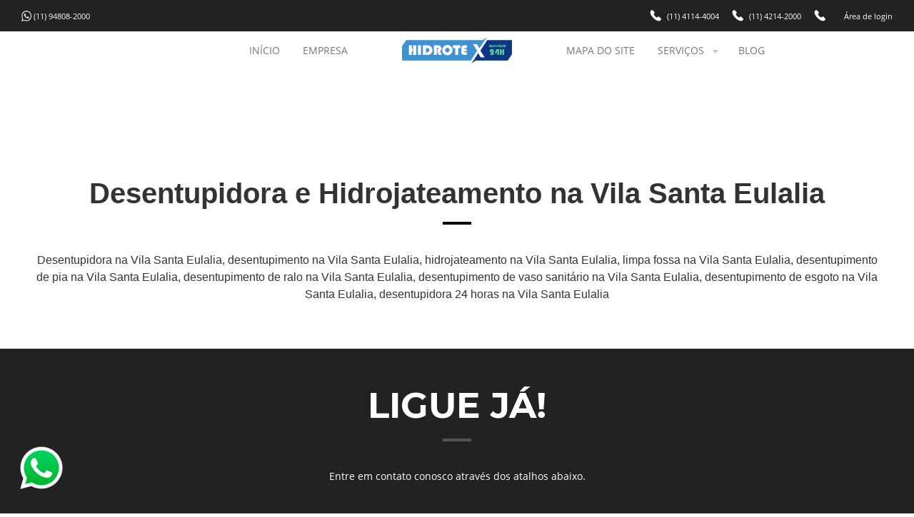

--- FILE ---
content_type: text/html; charset=UTF-8
request_url: https://servicos24hs.com/desentupidora-na-vila-santa-eulalia.php
body_size: 5101
content:

<!DOCTYPE html>
<html lang="pt-br">
	<head>
		<meta charset="UTF-8">
		<title>Desentupidora e Hidrojateamento na Vila Santa Eulalia - (11) 5084-3780</title>		
		<meta name="autor" content="Host More Brasil - 24 3112-7076" />
		<meta name="keywords" content="Desentupidora na Vila Santa Eulalia, desentupimento na Vila Santa Eulalia, hidrojateamento na Vila Santa Eulalia, limpa fossa na Vila Santa Eulalia, desentupimento de pia na Vila Santa Eulalia, desentupimento de ralo na Vila Santa Eulalia, desentupimento de vaso sanitário na Vila Santa Eulalia, desentupimento de esgoto na Vila Santa Eulalia, desentupidora 24 horas na Vila Santa Eulalia" />
		<meta name="description" content="Desentupidora na Vila Santa Eulalia, desentupimento na Vila Santa Eulalia, hidrojateamento na Vila Santa Eulalia, limpa fossa na Vila Santa Eulalia, desentupimento de pia na Vila Santa Eulalia, desentupimento de ralo na Vila Santa Eulalia, desentupimento de vaso sanitário na Vila Santa Eulalia, desentupimento de esgoto na Vila Santa Eulalia, desentupidora 24 horas na Vila Santa Eulalia" />
			<meta name="viewport" content="width=device-width,initial-scale=1.0,viewport-fit=cover">
		<link rel="shortcut icon" href="images/hidrotex.png" />
		<link rel="stylesheet" href="css/fonts.css" />
		<link rel="stylesheet" href="css/bootstrap.f5h.css" />
		<link rel="stylesheet" href="css/fx.css" />
		<link rel="stylesheet" href="css/custom.css" />
		<link rel="stylesheet" href="css/index.css" />		
	</head>
    <body class="light-page">
		<div id="wrap">
			<nav id="nav-logo-menu-2" class="navbar navbar-expand-lg dark">
    			<div class="container-fluid">
        			<div class="row align-items-center">
            			<div class="col-3 hidden-lg">
             			</div>
            			<div class="col-6 col-lg-2 order-lg-2 text-center">
                  			</a>
            			</div>
            			<div class="col-lg-5 order-lg-1 collapse navbar-collapse main-menu-collapse position-inherit">
                   		<ul class="navbar-text list-inline small">
						<li><img src="images/whats.png" width="3%"> <a href="https://api.whatsapp.com/send?phone=551194808-2000&text=Oi,%20tudo%20bem?%20Estou%20entrando%20em%20contato%20atrav%C3%A9s%20do%20site%20encanadoremsp.net.">(11) 94808-2000</a></li>
                    			
            </ul>
            			</div>
            			<div class="col-lg-5 order-lg-3 collapse navbar-collapse main-menu-collapse justify-content-lg-end">
                			<ul class="navbar-text list-inline small">
                    			<li class=""><svg xmlns="http://www.w3.org/2000/svg" height="16px" viewBox="0 0 16 16" width="16" class="icon icon-pos-left svg-default"><path d="m.99052845 1.73676599.56361347-.56361348 4.14772049 4.14772049c-.5530294.5530294 0 1.6590882 1.6590882 3.31817639 1.65908819 1.65908821 2.76514699 2.21211761 3.31817639 1.65908821l4.1477205 4.1477205-.5635607.5635607.0000123.0000123c-.1832569.1832569-.4220376.3006747-.6790607.3339206-2.6541817.3433184-5.55815505-1.061905-8.71192009-4.21567-3.15372572-3.15372574-4.55895333-6.05766601-4.21568285-8.71182085l-.00003523-.00000455c.03324308-.25703422.1506638-.4958259.33392822-.67909031zm.56361347-.56361348.8295441-.82954409c.45814456-.45814456 1.20094364-.45814456 1.6590882 0l2.48863229 2.48863229c.45814455.45814455.45814455 1.20094364 0 1.65908819l-.8295441.8295441zm9.12498508 9.12498509.8295441-.82954411c.4581446-.45814455 1.2009436-.45814455 1.6590882 0l2.4886323 2.48863231c.4581445.4581445.4581445 1.2009436 0 1.6590882l-.8295441.8295441z" fill-rule="evenodd"></path></svg><a href="tel:4114-4004">(11) 4114-4004</a></li>
                    			<li class=""><svg xmlns="http://www.w3.org/2000/svg" height="16px" viewBox="0 0 16 16" width="16" class="icon icon-pos-left svg-default"><path d="m.99052845 1.73676599.56361347-.56361348 4.14772049 4.14772049c-.5530294.5530294 0 1.6590882 1.6590882 3.31817639 1.65908819 1.65908821 2.76514699 2.21211761 3.31817639 1.65908821l4.1477205 4.1477205-.5635607.5635607.0000123.0000123c-.1832569.1832569-.4220376.3006747-.6790607.3339206-2.6541817.3433184-5.55815505-1.061905-8.71192009-4.21567-3.15372572-3.15372574-4.55895333-6.05766601-4.21568285-8.71182085l-.00003523-.00000455c.03324308-.25703422.1506638-.4958259.33392822-.67909031zm.56361347-.56361348.8295441-.82954409c.45814456-.45814456 1.20094364-.45814456 1.6590882 0l2.48863229 2.48863229c.45814455.45814455.45814455 1.20094364 0 1.65908819l-.8295441.8295441zm9.12498508 9.12498509.8295441-.82954411c.4581446-.45814455 1.2009436-.45814455 1.6590882 0l2.4886323 2.48863231c.4581445.4581445.4581445 1.2009436 0 1.6590882l-.8295441.8295441z" fill-rule="evenodd"></path></svg><a href="tel:4214-2000">(11) 4214-2000</a></li>
                    			<li class=""><svg xmlns="http://www.w3.org/2000/svg" height="16px" viewBox="0 0 16 16" width="16" class="icon icon-pos-left svg-default"><path d="m.99052845 1.73676599.56361347-.56361348 4.14772049 4.14772049c-.5530294.5530294 0 1.6590882 1.6590882 3.31817639 1.65908819 1.65908821 2.76514699 2.21211761 3.31817639 1.65908821l4.1477205 4.1477205-.5635607.5635607.0000123.0000123c-.1832569.1832569-.4220376.3006747-.6790607.3339206-2.6541817.3433184-5.55815505-1.061905-8.71192009-4.21567-3.15372572-3.15372574-4.55895333-6.05766601-4.21568285-8.71182085l-.00003523-.00000455c.03324308-.25703422.1506638-.4958259.33392822-.67909031zm.56361347-.56361348.8295441-.82954409c.45814456-.45814456 1.20094364-.45814456 1.6590882 0l2.48863229 2.48863229c.45814455.45814455.45814455 1.20094364 0 1.65908819l-.8295441.8295441zm9.12498508 9.12498509.8295441-.82954411c.4581446-.45814455 1.2009436-.45814455 1.6590882 0l2.4886323 2.48863231c.4581445.4581445.4581445 1.2009436 0 1.6590882l-.8295441.8295441z" fill-rule="evenod<li class=""><svg xmlns="http://www.w3.org/2000/svg" height="16px" viewBox="0 0 16 16" width="16" class="icon icon-pos-left svg-default"><path d="m.99052845 1.73676599.56361347-.56361348 4.14772049 4.14772049c-.5530294.5530294 0 1.6590882 1.6590882 3.31817639 1.65908819 1.65908821 2.76514699 2.21211761 3.31817639 1.65908821l4.1477205 4.1477205-.5635607.5635607.0000123.0000123c-.1832569.1832569-.4220376.3006747-.6790607.3339206-2.6541817.3433184-5.55815505-1.061905-8.71192009-4.21567-3.15372572-3.15372574-4.55895333-6.05766601-4.21568285-8.71182085l-.00003523-.00000455c.03324308-.25703422.1506638-.4958259.33392822-.67909031zm.56361347-.56361348.8295441-.82954409c.45814456-.45814456 1.20094364-.45814456 1.6590882 0l2.48863229 2.48863229c.45814455.45814455.45814455 1.20094364 0 1.65908819l-.8295441.8295441zm9.12498508 9.12498509.8295441-.82954411c.4581446-.45814455 1.2009436-.45814455 1.6590882 0l2.4886323 2.48863231c.4581445.4581445.4581445 1.2009436 0 1.6590882l-.8295441.8295441z" d"></path></svg><a href="tel:4112-9000">(11) 4112-9000</a></li>
                    			<li class=""><i class="fa fa-user"></i><a href="/blog/painel"> Área de login</a></li>
                			</ul>
            			</div>
        			</div>
    			</div>
    			<div class="bg-wrap">
        			<div class="bg"></div>
    			</div>
			</nav> 
			<nav id="nav-megamenu-logo-text" class="navbar navbar-expand-lg light">
    			<div class="container-fluid">
        			<div class="row align-items-center">
            			<div class="col-3 hidden-lg">
                			<button class="navbar-toggler collapsed" type="button" data-toggle="collapse" data-target=".main-menu-collapse" aria-controls="navbarMenuContent" aria-expanded="false" aria-label="Toggle navigation"><span class="icon-bar"></span><span class="icon-bar"></span><span class="icon-bar"></span></button>
            			</div>
            			<div class="col-6 col-lg-2 order-lg-2 text-center">
                			<a class="navbar-brand" href="#">
                    			<img src="images/hidrotex.png" width="300px" alt="hidrotex" class="mw-100">
                			</a>
            			</div>
            			<div class="col-lg-5 order-lg-1 collapse navbar-collapse main-menu-collapse justify-content-lg-end">
                			<ul class="navbar-nav mb-0">
                    			<li class="nav-item active">
                        			<a class="nav-link" href="index.php">INÍCIO</a>
                    			</li>
                    			<li class="nav-item">
                        			<a class="nav-link" href="empresa.php">EMPRESA</a>
                    			</li>
                    		
                    			
                			</ul>
            			</div>
            			<div class="col-lg-5 order-lg-3 collapse navbar-collapse main-menu-collapse">
                 			<ul class="navbar-nav">
                    		<li class="nav-item">
                        			<a class="nav-link" href="mapa-do-site.php">MAPA DO SITE</a>
                    			</li>
							<li class="nav-item">
                        			<a class="nav-link sub-menu-link" href="#">SERVIÇOS<svg xmlns="http://www.w3.org/2000/svg" height="16" viewBox="0 0 16 16" width="16" class="icon icon-pos-right svg-secondary"><path d="m8 11 4-5h-8z" fill-rule="evenodd"></path></svg></a>
                        			<ul class="sub-menu bg-default">
                            		   <li><a href="encanador.php">ENCANADOR</a></li>
										<li><a href="eletricista-e-ar-condicionado.php">ELETRICISTA & AR CONDICIONADO</a></li>
										<li><a href="dedetizadora.php">DEDETIZADORA</a></li>
										<li><a href="desentupidora-e-hidrojateamento.php">DESENTUPIDORA & HIDROJATEAMENTO</a></li>
										<li><a href="telhadista.php">TELHADISTA</a></li>
                        			</ul>
                    			</li>
                    			<li class="nav-item">
                        			<a class="nav-link" href="/blog">BLOG</a>
                    			</li>
                			</ul>
             			</div>
        			</div>
    			</div>
    			<div class="bg-wrap">
        			<div class="bg"></div>
    			</div>
			</nav>
				<div class="tudo text1">	<h1 class=""><strong>Desentupidora e Hidrojateamento na Vila Santa Eulalia</strong></h1>
                			<svg xmlns="http://www.w3.org/2000/svg" height="20" viewBox="0 0 40 20" width="40" class="svg-secondary mb-30"><path d="m0 8h40v4h-40z" fill-rule="evenodd"></path></svg>
<p>
Desentupidora na Vila Santa Eulalia, desentupimento na Vila Santa Eulalia, hidrojateamento na Vila Santa Eulalia, limpa fossa na Vila Santa Eulalia, desentupimento de pia na Vila Santa Eulalia, desentupimento de ralo na Vila Santa Eulalia, desentupimento de vaso sanitário na Vila Santa Eulalia, desentupimento de esgoto na Vila Santa Eulalia, desentupidora 24 horas na Vila Santa Eulalia

</p>                			
<br><br>
							</div><section id="desc-img-text" class="pt-75 pb-75 pt-md-50 pb-md-50 dark">
    			<div class="container">
             		<h2><b><center>LIGUE JÁ!</center></b></h2><center><svg xmlns="http://www.w3.org/2000/svg" height="20" viewBox="0 0 40 20" width="40" class="svg-secondary mb-30"><path d="m0 8h40v4h-40z" fill-rule="evenodd"></path></svg></center><span><center>Entre em contato conosco através dos atalhos abaixo.</center></span><br><br>
					<div class="row">
            			<div class="col-md-3">
                			<div>
                    		<a href="tel:114114-4004 ">	<img src="images/telefone1.png" width="300"  class="btn imageclass" alt="Desentupidora e Hidrojateamento na Vila Santa Eulalia"></a>
                     			</p>
                			</div>
            			</div>
            			<div class="col-md-3">
                			<div>
                    			<a href="tel:114214-2000 "><img src="images/telefone2.png" width="300" class="btn imageclass" alt="Desentupidora e Hidrojateamento na Vila Santa Eulalia"></a>
                 			</div>
            			</div>
            			<div class="col-md-3">
                			<div>
                    			<a href="tel:114112-9000"><img src="images/telefone3.png" width="300"  class="btn imageclass" alt="Desentupidora e Hidrojateamento na Vila Santa Eulalia"></a>
                  			</div>
            			</div>
            			<div class="col-md-3">
                			<div>
                    			<a href="https://api.whatsapp.com/send?phone=551194808-2000&text=Oi,%20tudo%20bem?%20Estou%20entrando%20em%20contato%20atrav%C3%A9s%20do%20site%20encanadoremsp.net."><img src="images/whats1.png" width="300"  class="btn imageclass" alt="Desentupidora e Hidrojateamento na Vila Santa Eulalia"></a>
                 			</div>
            			</div>
        			</div>	 
					             		
					 

     			 
    			</div>
    			<div class="bg-wrap">
        			<div class="bg"></div>
    			</div>
			</section><section id="desc-img-text" class="pt-75 pb-75 pt-md-50 pb-md-50 light">
    		
			<!-- INÍCIO BASE 1 -->
			
			<br><br><br><div class="container">
        			<div class="row align-items-center">
            			<div class="col-md-7">
                			<div class="content-box">
                    		<center>	<img alt="img" class="mw-100 mb-50 mb-lg-0 shadow" width="400px" alt="Desentupidora e Hidrojateamento na Vila Santa Eulalia" src="images/img10.jpg"></center>
                 			</div>
            			</div>
            			<div class="col-md-5 ml-auto">
                			<h3 class=""><strong>Desentupidora e Hidrojateamento na Vila Santa Eulalia</strong></h3>
                			<svg xmlns="http://www.w3.org/2000/svg" height="20" viewBox="0 0 40 20" width="40" class="svg-secondary mb-30"><path d="m0 8h40v4h-40z" fill-rule="evenodd"></path></svg>
                			<p class="mb-50">
							
							
Se o problema for entupimento acabou na Vila Santa Eulalia, somos referência em serviços de Desentupidora na Vila Santa Eulalia, Hidrojateamento na Vila Santa Eulalia, Limpa fossa e desentupimentos em geral na Vila Santa Eulalia, 
atendemos 24 horas todos os dias da semana na Vila Santa Eulalia, temos profissionais qualificados para resolver qualquer tipo de entupimento na Vila Santa Eulalia.<br><br> 


</p>
                			<div class="inline-group-x2">
                 			</div>
            			</div>  <br><br> 
            			</div>
 <br><br>
         
		 <!-- FINAL BASE 1 -->
		 
	 <!-- INÍCIO BASE 2 -->
				<div class="text1"> 
				<h3><b><br>Desentupidora na Vila Santa Eulalia</b></h3>
				<p>
				<br><br>Desentupimos pias na Vila Santa Eulalia, ralos, tanques, vasos sanitários, caixas de gordura na Vila Santa Eulalia, e qualquer tipo de esgoto na Vila Santa Eulalia, 
				utilizamos diversos tipos de equipamentos na Vila Santa Eulalia, e desobstruímos qualquer tipo de tubulação independente da medida na Vila Santa Eulalia e 
				bitola do local entupido na Vila Santa Eulalia.

				</p>
				</div>
				
<!-- FINAL BASE 2 -->
				
<!-- INÍCIO BASE 2 -->
				<div class="text1"> 
				<h3><b><br>Desentupidora preço na Vila Santa Eulalia</b></h3>
				<p>
				<br><br>Realizamos o serviço de desentupimento na Vila Santa Eulalia e cobramos por metro linear na Vila Santa Eulalia, cobrimos eventualmente o 
				valor cobrado de outras desentupidoras na Vila Santa Eulalia, facilitamos o pagamento na Vila Santa Eulalia e aceitamos cartão de crédito na Vila Santa Eulalia, transferência bancária, 
				cheque na Vila Santa Eulalia ou dinheiro temos o menor preço em serviço de desentupidora na Vila Santa Eulalia.
<br><br><br><br><br><br>
				</p>
				</div>
				
<!-- FINAL BASE 2 -->				
				
	<!-- INÍCIO BASE 1 -->
			
			<br><br><div class="container">
        			<div class="row align-items-center">
            			<div class="col-md-7">
                			<div class="content-box">
                    		<center>	<img alt="img" class="mw-100 mb-50 mb-lg-0 shadow" width="400px" alt="Especialidades da Desentupidora na Vila Santa Eulalia" src="images/img11.jpg"></center>
                 			</div>
            			</div>
            			<div class="col-md-5 ml-auto">
                			<h3 class=""><strong>Especialidades da Desentupidora na Vila Santa Eulalia</strong></h3>
                			<svg xmlns="http://www.w3.org/2000/svg" height="20" viewBox="0 0 40 20" width="40" class="svg-secondary mb-30"><path d="m0 8h40v4h-40z" fill-rule="evenodd"></path></svg>
                			<p class="mb-50">
							
							
Somos especialistas na Vila Santa Eulalia e temos norral na atividade de desentupidora na Vila Santa Eulalia, não importa o tamanho do seu problema na Vila Santa Eulalia, 
temos uma solução para a sua necessidade na Vila Santa Eulalia. Especialista em desentupimento na Vila Santa Eulalia, hidrojateamento e esgotamento de fossa na Vila Santa Eulalia.<br><br>•	Desentupimento de Pia na Vila Santa Eulalia<br>
•	Desentupimento de Esgoto na Vila Santa Eulalia<br>
•	Desentupimento de Vaso Sanitário na Vila Santa Eulalia<br>
•	Desentupimento de Ralo na Vila Santa Eulalia<br>
•	Desentupimento de Fossa na Vila Santa Eulalia<br>
•	Desentupimento de Coluna na Vila Santa Eulalia<br> 


</p>
                			<div class="inline-group-x2">
                 			</div>
            			</div> <br><br><br>

 <br><br> 
            			</div></div>
 <br><br>
         
		 <!-- FINAL BASE 1 -->		
				
	<!-- INÍCIO BASE 1 -->
			
			<br><br><div class="container">
        			<div class="row align-items-center">
            			<div class="col-md-7">
                			<div class="content-box">
                    		<center>	<img alt="img" class="mw-100 mb-50 mb-lg-0 shadow" width="400px" alt="Hidrojateamento" src="images/img12.jpg"></center>
                 			</div>
            			</div>
            			<div class="col-md-5 ml-auto">
                			<h3 class=""><strong>Hidrojateamento na Vila Santa Eulalia</strong></h3>
                			<svg xmlns="http://www.w3.org/2000/svg" height="20" viewBox="0 0 40 20" width="40" class="svg-secondary mb-30"><path d="m0 8h40v4h-40z" fill-rule="evenodd"></path></svg>
                			<p class="mb-50">
							
							
Realizamos serviço de hidrojateamento em tubulação de esgoto na Vila Santa Eulalia, galerias, caixas de inspeção na Vila Santa Eulalia, atendemos hospitais, motéis, colégios na Vila Santa Eulalia, 
creches, restaurantes na Vila Santa Eulalia, residências na Vila Santa Eulalia e condomínios na Vila Santa Eulalia têm equipamentos portáteis para locais de difícil acesso na Vila Santa Eulalia e 
caminhão de hidrojateamento para realização de todo na Vila Santa Eulalia e qualquer serviço de hidrojateamento na Vila Santa Eulalia.<br><br> 


</p>
                			<div class="inline-group-x2">
                 			</div>
            			</div>  <br><br> 
            			</div></div>
 <br><br>
         
		 <!-- FINAL BASE 1 -->	
		 
<!-- INÍCIO BASE 2 -->
				<div class="text1"> 
				<h3><b><br>Como e feito o hidrojateamento? na Vila Santa Eulalia</b></h3>
				<p>
				<br><br>O serviço de hidrojateamento na Vila Santa Eulalia é realizado através de uma técnica de limpeza feito a partir da água sob alta 
				pressão controlada na Vila Santa Eulalia. Esse serviço pode ser utilizado para limpeza de diversos equipamentos e superfícies na Vila Santa Eulalia. 
				A limpeza feita com o hidrojateamento na Vila Santa Eulalia é a base somente de água e pressão na Vila Santa Eulalia, sem depender de solventes químicos e outros produtos na Vila Santa Eulalia.
<br><br><br><br>
				</p>
				</div>
				
<!-- FINAL BASE 2 -->						 
		 
<!-- INÍCIO BASE 1 -->
			
			<br><br><br><br><div class="container">
        			<div class="row align-items-center">
            			<div class="col-md-7">
                			<div class="content-box">
                    		<center>	<img alt="img" class="mw-100 mb-50 mb-lg-0 shadow" width="400px" alt="Limpa fossa na Vila Santa Eulalia" src="images/img13.jpg"></center>
                 			</div>
            			</div>
            			<div class="col-md-5 ml-auto">
                			<h3 class=""><strong>Limpa fossa na Vila Santa Eulalia</strong></h3>
                			<svg xmlns="http://www.w3.org/2000/svg" height="20" viewBox="0 0 40 20" width="40" class="svg-secondary mb-30"><path d="m0 8h40v4h-40z" fill-rule="evenodd"></path></svg>
                			<p class="mb-50">
							
							
Realizamos serviço de limpa fossa em residências na Vila Santa Eulalia, comércios e indústrias na Vila Santa Eulalia, executamos a limpeza de fossas com caminhão de auto vácuo na Vila Santa Eulalia e 
hidrojateamento, atendemos todos os dias 24 horas na Vila Santa Eulalia.<br><br> 


</p>
                			<div class="inline-group-x2">
                 			</div>
            			</div>  <br><br> 
            			</div></div>
 <br><br>
         
		 <!-- FINAL BASE 1 -->			 

<!-- INÍCIO BASE 2 -->
				<div class="text1"> 
				<h3><b><br><br><br>Serviços de limpa fossa na Vila Santa Eulalia</b></h3>
				<p>
				<br><br>•	Limpeza de Fossa Séptica na Vila Santa Eulalia<br>
•	Limpeza de Fossa Negra na Vila Santa Eulalia<br>
•	Limpeza de Caixas de Gordura na Vila Santa Eulalia<br>
•	Limpeza de Bacias de Tratamento na Vila Santa Eulalia<br>
•	Limpeza de Reservatórios diversos na Vila Santa Eulalia<br>

<br><br>
				</p>
				</div>
				
<!-- FINAL BASE 2 -->	

<!-- INÍCIO BASE 2 -->
				<div class="text1"> 
				<h3><b><br>Como é feito o serviço de limpa fossa? na Vila Santa Eulalia</b></h3>
				<p>
				<br><br>O serviço de limpa fossa e realizado com caminhão na Vila Santa Eulalia ou equipamento de sucção na Vila Santa Eulalia (auto vácuo), a fossa séptica é um sistema de esgoto que recebe os dejetos de uma rede na Vila Santa Eulalia e realiza um tratamento primário na Vila Santa Eulalia. O veículo é equipado com uma bomba de vácuo na Vila Santa Eulalia que permite que a fossa seja aspirada sem a necessidade dos profissionais na Vila Santa Eulalia terem contato direto com os resíduos contrate nosso serviço de limpa fossa na Vila Santa Eulalia e pague somente por litro esgotado na Vila Santa Eulalia.
<br><br><br><br>
				</p>
				</div>
				
<!-- FINAL BASE 2 -->	

		  
		 
			
</p>					 
				 


                       
         						
						</p>
						</div> 

        			
    			</div>
    			<div class="bg-wrap">
        			<div class="bg"></div>
    			</div>
			</section> <footer id="footer-twitter-img" class="pt-75 pb-30 dark">
    			<div class="container">
        			<div class="row">
            			<div class="col-md-6 col-lg-3 mb-50">
                			<h4 class="mb-20"><strong>NAVEGAR</strong></h4>
                			<ul class="list-unstyled padding-list">
                    			  <li><a href="/index.php"><span>INÍCIO</span></a></li>
                <li><a href="empresa.php"><span>EMPRESA</span></a></li>
                <li><a href="/mapa-do-site.php"><span>MAPA SITE</span></a></li>
                <li><a href="/blog"><span>BLOG</span></a></li>
                			
                			</ul>
            			</div>
            			<div class="col-md-6 col-lg-3 mb-50">
                			<h4 class="mb-20"><strong>CONTATO</strong></h4>
                			<ul class="list-unstyled padding-list">
                    			 <li>
                                		 	  <i class="icon-telephone icon-position-left"></i><a href="tel:114114-4004">(11) 4114-4004</a>
                            			</li>
                            			<li>
                                			  <i class="icon-telephone icon-position-left"></i><a href="tel:114214-2000">(11) 4214-2000</a>
                            			</li><li>
                                			  <i class="icon-telephone icon-position-left"></i><a href="tel:114112-9000">(11) 4112-9000</a>
                            			</li>
                            			<li>
                                		  <i class="icon-whatsapp icon-position-left"></i><a href="https://api.whatsapp.com/send?phone=551194808-2000&text=Oi,%20tudo%20bem?%20Estou%20entrando%20em%20contato%20atrav%C3%A9s%20do%20site%20encanadoremsp.net.">(11) 94808-2000</a>
                            			</li>
                            			<li>
                                			 <img src="images/mail2.png" alt="Desratização" width="20"> <a href="mailto:andeson1978.anselmo@gmail.com">E-mail</a>
									    </li>

                			</ul>
            			</div>
            			<div class="col-md-6 col-lg-3 mb-50">
						<h4 class="mb-20"><strong>SITEMAP</strong></h4>
							<span><a href="/sitemap.xml">SITEMAP XML</a></span>
            			</div>
            			<div class="col-md-6 col-lg-3 mb-50"><br><br><br><br>
                	<a href="https://encanadoremsp.net"><img class="mw-100" alt="hidrotex" width="300px" src="images/hidrotex.png"></a>

            			</div>
        			</div>
    			</div>
    			<div class="bg-wrap">
        			<div class="bg"></div>
    			</div>
			</footer><footer id="footer-logo-text-img" class="pt-30 pb-30 text-center dark">
    			<div class="container">
        			<div class="row align-items-center">
            			<div class="col-md order-md-2">
                			<ul class="list-unstyled list-justify padding-list mb-20 mb-md-0">
                    			
                			</ul>
            			</div>
            			<div class="col-md-auto order-md-3">
                			                                    		Desenvolvido por <a href="https://www.hostmore.com.br">	<img class="mw-100 mt-30 mt-md-0 text-left" src="images/hostmore.png" height="90px" alt="Host More Brasil"></a>

            			</div>
            			<div class="col-md-auto order-md-1">
 <p>© Todos os direitos reservados a <a href="https://servicos24hs.com/">Desentupidora e Hidrojateamento na Vila Santa Eulalia</a></p>
            			</div>
        			</div>
    			</div>
    			<div class="bg-wrap">
        			<div class="bg"></div>
    			</div>
			</footer>
		</div>
		<footer></footer>
		<div class="modal-container"></div>
		<script src="https://maps.googleapis.com/maps/api/js?key=AIzaSyCByts0vn5uAYat3aXEeK0yWL7txqfSMX8"></script>
		<script src="https://cdnjs.cloudflare.com/ajax/libs/popper.js/1.11.0/umd/popper.min.js"></script>
 		<script src="js/jquery-2.1.4.min.js"></script>
		<script src="js/bootstrap.min.js"></script>
		<script src="js/twitterFetcher.js"></script>
		<script src="js/custom.js"></script>
<script src="js/index.js"></script>
	<style>
.whatsapp {
    position: fixed;
    top: 85%;
    left: 1%;
    padding: 10px;
    z-index: 10000000;
}
</style>
<div>
    <a href="https://api.whatsapp.com/send?phone=551194808-2000&text=Olá! Deixe seu nome, telefone, endereço e serviço a ser realizado que estaremos retornando dentro de minutos, em caso de emergência ou queira falar agora com nossos profissionais ligue: 11-4112-9000 / 11-4214-2000 agradecemos seu contato!" 
       target="_blank">
       <img  class="whatsapp" src="/images/whatsapp.png" alt="WhatsApp Hidrotex"/>
    </a>
</div>	
</body>
</html>


--- FILE ---
content_type: text/css
request_url: https://servicos24hs.com/css/bootstrap.f5h.css
body_size: 21301
content:
/*!
 * Bootstrap v4.0.0-beta.2 (https://getbootstrap.com)
 * Copyright 2011-2017 The Bootstrap Authors
 * Copyright 2011-2017 Twitter, Inc.
 * Licensed under MIT (https://github.com/twbs/bootstrap/blob/master/LICENSE)
 */

/*----------------------------------------------------------------------------------------
                                    COMMON
-----------------------------------------------------------------------------------------*/
/*----------------------------------------------------------------------------------------
										CRIAR SITES F5HLIVE
----------------------------------------------------------------------------------------*/

*,
*::before,
*::after {
    -webkit-box-sizing: border-box;
    box-sizing: border-box;
}

html {
    font-family: sans-serif;
    line-height: 1.15;
    -webkit-font-smoothing: antialiased;
    -moz-osx-font-smoothing: grayscale;
    -webkit-text-size-adjust: 100%;
    -ms-text-size-adjust: 100%;
    -ms-overflow-style: scrollbar;
    -webkit-tap-highlight-color: transparent;
    overflow-x: hidden;
    overflow-y: auto;
}

@-ms-viewport {
    width: device-width;
}

article,
aside,
dialog,
figcaption,
figure,
footer,
header,
hgroup,
main,
nav,
section {
    display: block;
}

section,
header,
footer {
    position: relative;
    z-index: 1;
}

#wrap {
    min-height: 100vh;
}

body {
    margin: 0;
    font-family: sans-serif;
    font-size: 1rem;
    font-weight: normal;
    line-height: 1.5;
    color: #333;
    text-align: left;
    background-color: #fff;
}

[tabindex="-1"]:focus {
    outline: none !important;
}

hr {
    -webkit-box-sizing: content-box;
    box-sizing: content-box;
    height: 0;
    overflow: visible;
}

h1,
h2,
h3,
h4,
h5,
h6 {
    margin-top: 0;
    margin-bottom: 0.5rem;
}

p {
    margin-top: 0;
    margin-bottom: 1rem;
}

abbr[title],
abbr[data-original-title] {
    text-decoration: underline;
    -webkit-text-decoration: underline dotted;
    text-decoration: underline dotted;
    cursor: help;
    border-bottom: 0;
}

address {
    margin-bottom: 1rem;
    font-style: normal;
    line-height: inherit;
}

ol,
ul,
dl {
    margin-top: 0;
    margin-bottom: 1rem;
    padding-left: 0;
}

ol:not(.light-page):not(.dark-page) ol,
ul:not(.light-page):not(.dark-page) ul,
ol:not(.light-page):not(.dark-page) ul,
ul:not(.light-page):not(.dark-page) ol {
    margin-bottom: 0;
}

ul {
    list-style: disc inside;
}

dt {
    font-weight: 700;
}

dd {
    margin-bottom: .5rem;
    margin-left: 0;
}


dfn {
    font-style: italic;
}

b,
strong {
    font-weight: bold;
}

sub,
sup {
    position: relative;
    font-size: 65%;
    line-height: 0;
    vertical-align: baseline;
}

sub {
    bottom: -.75em;
}

sup {
    top: -1em;
}

a {
    color: inherit;
    text-decoration: none;
    background-color: transparent;
    -webkit-text-decoration-skip: objects;
    -webkit-transition: all 0.2s ease-in-out;
    transition: all 0.2s ease-in-out;
}

a:hover {
    text-decoration: underline;
}

a:not([href]):not([tabindex]) {
    color: inherit;
    text-decoration: none;
}

a:not([href]):not([tabindex]):focus,
a:not([href]):not([tabindex]):hover {
    color: inherit;
    text-decoration: none;
}

a:focus,
button:focus {
    outline: 0;
}

pre,
code,
kbd,
samp {
    font-family: monospace, monospace;
    font-size: 1em;
}

pre {
    margin-top: 0;
    margin-bottom: 1rem;
    overflow: auto;
    -ms-overflow-style: scrollbar;
}

figure {
    margin: 0 0 1rem;
}

img,
svg {
    vertical-align: middle;
    border-style: none;
}

svg:not(:root) {
    overflow: hidden;
}

a,
area,
button,
[role="button"],
input:not([type="range"]),
label,
select,
summary,
textarea {
    -ms-touch-action: manipulation;
    touch-action: manipulation;
}

table {
    border-collapse: collapse;
}

caption {
    padding-top: 0.75rem;
    padding-bottom: 0.75rem;
    text-align: left;
    caption-side: bottom;
}

th {
    text-align: inherit;
}

label {
    display: inline-block;
    /*    margin-bottom: .5rem;*/
}

button {
    border-radius: 0;
}

input,
button,
select,
optgroup,
textarea {
    margin: 0;
    font-family: inherit;
    font-size: inherit;
    line-height: inherit;
}

button,
input {
    overflow: visible;
}

button,
select {
    text-transform: none;
}

button,
html [type="button"],
[type="reset"],
[type="submit"] {
    -webkit-appearance: button;
}

button::-moz-focus-inner,
[type="button"]::-moz-focus-inner,
[type="reset"]::-moz-focus-inner,
[type="submit"]::-moz-focus-inner {
    padding: 0;
    border-style: none;
}

input[type="radio"],
input[type="checkbox"] {
    -webkit-box-sizing: border-box;
    box-sizing: border-box;
    padding: 0;
}

input[type="date"],
input[type="time"],
input[type="datetime-local"],
input[type="month"] {
    -webkit-appearance: listbox;
}

textarea {
    overflow: auto;
    resize: vertical;
}

fieldset {
    min-width: 0;
    padding: 0;
    margin: 0;
    border: 0;
}

legend {
    display: block;
    width: 100%;
    max-width: 100%;
    padding: 0;
    margin-bottom: .5rem;
    font-size: 1.5rem;
    line-height: inherit;
    color: inherit;
    white-space: normal;
}

progress {
    vertical-align: baseline;
}

[type="number"]::-webkit-inner-spin-button,
[type="number"]::-webkit-outer-spin-button {
    height: auto;
}

[type="search"] {
    outline-offset: -2px;
    -webkit-appearance: none;
}

[type="search"]::-webkit-search-cancel-button,
[type="search"]::-webkit-search-decoration {
    -webkit-appearance: none;
}

::-webkit-file-upload-button {
    font: inherit;
    -webkit-appearance: button;
}

output {
    display: inline-block;
}

summary {
    display: list-item;
}

template {
    display: none;
}

[hidden] {
    display: none !important;
}

h1,
h2,
h3,
h4,
h5,
h6,
.h1,
.h2,
.h3,
.h4,
.h5,
.h6 {
    margin-bottom: 0.5rem;
    font-family: inherit;
    font-weight: 500;
    line-height: 1.2;
    color: inherit;
}

h1,
.h1 {
    font-size: 2.5rem;
}

h2,
.h2 {
    font-size: 2rem;
}

h3,
.h3 {
    font-size: 1.75rem;
}

h4,
.h4 {
    font-size: 1.5rem;
}

h5,
.h5 {
    font-size: 1.25rem;
}

h6,
.h6 {
    font-size: 1rem;
}

h1 sup,
h1 sub,
h2 sup,
h2 sub {
    font-size: 35%;
    top: -2em;
}

h3 sup,
h3 sub {
    font-size: 50%;
    top: -1.5em;
}

.lead {
    font-size: 120%;
}

hr {
    width: 100%;
    margin-top: 1rem;
    margin-bottom: 1rem;
    border: 0;
    border-bottom-width: 1px;
    border-bottom-style: solid;
}

small,
.small {
    font-size: 80%;
}

/*
mark,
.mark {
    padding: 0.2em;
}
*/

ul.list-unstyled {
    padding-left: 0;
    list-style: none;
}

ul.list-justify {
    display: -webkit-box;
    display: -ms-flexbox;
    display: flex;
    -ms-flex-pack: distribute;
    justify-content: space-around;
    -ms-flex-wrap: wrap;
    flex-wrap: wrap;
}

ul.list-inline {
    padding-left: 0;
    list-style: none;
}

ul.list-inline > li {
    display: inline-block;
    margin-bottom: 2px;
    margin-top: 2px;
}

ul.list-inline > li > a {
    vertical-align: middle;
}

ul.list-inline > li + li,
ul.list-justify > li + li {
    margin-left: 15px;
}

ul.padding-x2-list li > .icon-pos-right {
    margin: 0 0 0 1em;
}

ul.padding-x2-list li > .icon-pos-left {
    margin: 0 1em 0 0;
}

ul.lead li > .icon-pos-right {
    margin: 0 0 0 1em;
}

ul.lead li > .icon-pos-left {
    margin: 0 1em 0 0;
}

[class*="inline-group"] > * {
    display: inline-block;
}

.inline-group > *:not(:last-child) {
    margin-right: 0.5rem;
}

.inline-group-x2 > *:not(:last-child) {
    margin-right: 1rem;
}

.inline-group-x3 > *:not(:last-child) {
    margin-right: 2rem;
}

.padding-x05-list li {
    padding: 0.25em 0;
}

.padding-x05-list.list-inline li {
    padding: 0.25em;
}

.padding-list li {
    padding: 0.5em 0;
}

.padding-list.list-inline li {
    padding: 0.5em;
}

.padding-x2-list li {
    padding: 1em 0;
}

.padding-x2-list.list-inline li {
    padding: 1em;
}

.separate-list li {
    border-bottom-width: 1px;
    border-bottom-style: solid;
}

.separate-list li:last-child {
    border-bottom-width: 0;
}

.initialism {
    font-size: 90%;
    text-transform: uppercase;
}

.img-fluid {
    max-width: 100%;
    height: auto;
}

.img-thumbnail {
    padding: 0.25rem;
    border: 1px solid rgba(0, 0, 0, 0.1);
    border-radius: 0.25rem;
    -webkit-transition: all 0.2s ease-in-out;
    transition: all 0.2s ease-in-out;
    max-width: 100%;
    height: auto;
}

.figure {
    display: inline-block;
}

.figure-img {
    margin-bottom: 0.5rem;
    line-height: 1;
}

.figure-caption {
    font-size: 90%;
}

code,
kbd,
pre,
samp {
    font-family: "SFMono-Regular", Menlo, Monaco, Consolas, "Liberation Mono", "Courier New", monospace;
}

code {
    padding: 0.2rem 0.4rem;
    font-size: 90%;
    border-radius: 0.25rem;
}

a > code {
    padding: 0;
    color: inherit;
    background-color: inherit;
}

kbd {
    padding: 0.2rem 0.4rem;
    font-size: 90%;
    border-radius: 0.2rem;
}

kbd kbd {
    padding: 0;
    font-size: 100%;
    font-weight: 700;
}

pre {
    display: block;
    margin-top: 0;
    margin-bottom: 1rem;
    font-size: 90%;
}

pre code {
    padding: 0;
    font-size: inherit;
    color: inherit;
    background-color: transparent;
    border-radius: 0;
}

.pre-scrollable {
    max-height: 340px;
    overflow-y: scroll;
}




/*----------------------------------------------------------------------------------------
                                    GRID
-----------------------------------------------------------------------------------------*/

.container {
    width: 100%;
    padding-right: 30px;
    padding-left: 30px;
    margin-right: auto;
    margin-left: auto;
}

.boxed {
    width: 100%;
    margin-right: auto;
    margin-left: auto;
}

@media (min-width: 576px) {
    .container,
    .boxed {
        max-width: 540px;
    }
}

@media (min-width: 768px) {
    .container,
    .boxed {
        max-width: 720px;
    }
}

@media (min-width: 992px) {
    .container,
    .boxed {
        max-width: 960px;
    }
}

@media (min-width: 1230px) {
    .container,
    .boxed {
        max-width: 1200px;
    }
}



.container-fluid {
    width: 100%;
    padding-right: 30px;
    padding-left: 30px;
    margin-right: auto;
    margin-left: auto;
}

@media (min-width: 1230px) {
    .container-fluid.offset-left {
        width: calc(50% + 600px);
        margin-right: 0;
    }
    .container-fluid.offset-right {
        width: calc(50% + 600px);
        margin-left: 0;
    }
    section .container-fluid:not(.offset-left):not(.offset-right),
    footer .container-fluid:not(.offset-left):not(.offset-right) {
        padding-right: 60px;
        padding-left: 60px;
    }
}

.row {
    display: -ms-flexbox;
    display: -webkit-box;
    display: flex;
    -ms-flex-wrap: wrap;
    flex-wrap: wrap;
    margin-right: -30px;
    margin-left: -30px;
}

.no-gutters {
    margin-right: 0;
    margin-left: 0;
}

.no-gutters > .col,
.no-gutters.col,
.no-gutters > [class*="col-"],
.no-gutters[class*="col-"] {
    padding-right: 0;
    padding-left: 0;
}

.container-fluid > .row.no-gutters,
.modal .container-fluid > .row.no-gutters {
    margin-left: -30px;
    margin-right: -30px;
}

@media (min-width: 1230px) {
    section .container-fluid > .row.no-gutters,
    footer .container-fluid > .row.no-gutters {
        margin-left: -60px;
        margin-right: -60px;
    }
}

.col-1,
.col-2,
.col-3,
.col-4,
.col-5,
.col-6,
.col-7,
.col-8,
.col-9,
.col-10,
.col-11,
.col-12,
.col,
.col-auto,
.col-sm-1,
.col-sm-2,
.col-sm-3,
.col-sm-4,
.col-sm-5,
.col-sm-6,
.col-sm-7,
.col-sm-8,
.col-sm-9,
.col-sm-10,
.col-sm-11,
.col-sm-12,
.col-sm,
.col-sm-auto,
.col-md-1,
.col-md-2,
.col-md-3,
.col-md-4,
.col-md-5,
.col-md-6,
.col-md-7,
.col-md-8,
.col-md-9,
.col-md-10,
.col-md-11,
.col-md-12,
.col-md,
.col-md-auto,
.col-lg-1,
.col-lg-2,
.col-lg-3,
.col-lg-4,
.col-lg-5,
.col-lg-6,
.col-lg-7,
.col-lg-8,
.col-lg-9,
.col-lg-10,
.col-lg-11,
.col-lg-12,
.col-lg,
.col-lg-auto,
.col-xl-1,
.col-xl-2,
.col-xl-3,
.col-xl-4,
.col-xl-5,
.col-xl-6,
.col-xl-7,
.col-xl-8,
.col-xl-9,
.col-xl-10,
.col-xl-11,
.col-xl-12,
.col-xl,
.col-xl-auto {
    position: relative;
    z-index: 1;
    width: 100%;
    min-height: 1px;
    padding-right: 30px;
    padding-left: 30px;
}

.col {
    -ms-flex-preferred-size: 0;
    flex-basis: 0;
    -ms-flex-positive: 1;
    -webkit-box-flex: 1;
    flex-grow: 1;
    max-width: 100%;
}

.col-auto {
    -ms-flex: 0 0 auto;
    -webkit-box-flex: 0;
    flex: 0 0 auto;
    width: auto;
    max-width: none;
}

.col-1 {
    -ms-flex: 0 0 8.333333%;
    -webkit-box-flex: 0;
    flex: 0 0 8.333333%;
    max-width: 8.333333%;
}

.col-2 {
    -ms-flex: 0 0 16.666667%;
    -webkit-box-flex: 0;
    flex: 0 0 16.666667%;
    max-width: 16.666667%;
}

.col-3 {
    -ms-flex: 0 0 25%;
    -webkit-box-flex: 0;
    flex: 0 0 25%;
    max-width: 25%;
}

.col-4 {
    -ms-flex: 0 0 33.333333%;
    -webkit-box-flex: 0;
    flex: 0 0 33.333333%;
    max-width: 33.333333%;
}

.col-5 {
    -ms-flex: 0 0 41.666667%;
    -webkit-box-flex: 0;
    flex: 0 0 41.666667%;
    max-width: 41.666667%;
}

.col-6 {
    -ms-flex: 0 0 50%;
    -webkit-box-flex: 0;
    flex: 0 0 50%;
    max-width: 50%;
}

.col-7 {
    -ms-flex: 0 0 58.333333%;
    -webkit-box-flex: 0;
    flex: 0 0 58.333333%;
    max-width: 58.333333%;
}

.col-8 {
    -ms-flex: 0 0 66.666667%;
    -webkit-box-flex: 0;
    flex: 0 0 66.666667%;
    max-width: 66.666667%;
}

.col-9 {
    -ms-flex: 0 0 75%;
    -webkit-box-flex: 0;
    flex: 0 0 75%;
    max-width: 75%;
}

.col-10 {
    -ms-flex: 0 0 83.333333%;
    -webkit-box-flex: 0;
    flex: 0 0 83.333333%;
    max-width: 83.333333%;
}

.col-11 {
    -ms-flex: 0 0 91.666667%;
    -webkit-box-flex: 0;
    flex: 0 0 91.666667%;
    max-width: 91.666667%;
}

.col-12 {
    -ms-flex: 0 0 100%;
    -webkit-box-flex: 0;
    flex: 0 0 100%;
    max-width: 100%;
}

.order-first {
    -ms-flex-order: -1;
    -webkit-box-ordinal-group: 0;
    order: -1;
}

.order-1 {
    -ms-flex-order: 1;
    -webkit-box-ordinal-group: 2;
    order: 1;
}

.order-2 {
    -ms-flex-order: 2;
    -webkit-box-ordinal-group: 3;
    order: 2;
}

.order-3 {
    -ms-flex-order: 3;
    -webkit-box-ordinal-group: 4;
    order: 3;
}

.order-4 {
    -ms-flex-order: 4;
    -webkit-box-ordinal-group: 5;
    order: 4;
}

.order-5 {
    -ms-flex-order: 5;
    -webkit-box-ordinal-group: 6;
    order: 5;
}

.order-6 {
    -ms-flex-order: 6;
    -webkit-box-ordinal-group: 7;
    order: 6;
}

.order-7 {
    -ms-flex-order: 7;
    -webkit-box-ordinal-group: 8;
    order: 7;
}

.order-8 {
    -ms-flex-order: 8;
    -webkit-box-ordinal-group: 9;
    order: 8;
}

.order-9 {
    -ms-flex-order: 9;
    -webkit-box-ordinal-group: 10;
    order: 9;
}

.order-10 {
    -ms-flex-order: 10;
    -webkit-box-ordinal-group: 11;
    order: 10;
}

.order-11 {
    -ms-flex-order: 11;
    -webkit-box-ordinal-group: 12;
    order: 11;
}

.order-12 {
    -ms-flex-order: 12;
    -webkit-box-ordinal-group: 13;
    order: 12;
}

.offset-1 {
    margin-left: 8.333333%;
}

.offset-2 {
    margin-left: 16.666667%;
}

.offset-3 {
    margin-left: 25%;
}

.offset-4 {
    margin-left: 33.333333%;
}

.offset-5 {
    margin-left: 41.666667%;
}

.offset-6 {
    margin-left: 50%;
}

.offset-7 {
    margin-left: 58.333333%;
}

.offset-8 {
    margin-left: 66.666667%;
}

.offset-9 {
    margin-left: 75%;
}

.offset-10 {
    margin-left: 83.333333%;
}

.offset-11 {
    margin-left: 91.666667%;
}

@media (min-width: 767px) {
    .col-sm {
        -ms-flex-preferred-size: 0;
        flex-basis: 0;
        -ms-flex-positive: 1;
        -webkit-box-flex: 1;
        flex-grow: 1;
        max-width: 100%;
    }
    .col-sm-auto {
        -ms-flex: 0 0 auto;
        -webkit-box-flex: 0;
        flex: 0 0 auto;
        width: auto;
        max-width: none;
    }
    .col-sm-1 {
        -ms-flex: 0 0 8.333333%;
        -webkit-box-flex: 0;
        flex: 0 0 8.333333%;
        max-width: 8.333333%;
    }
    .col-sm-2 {
        -ms-flex: 0 0 16.666667%;
        -webkit-box-flex: 0;
        flex: 0 0 16.666667%;
        max-width: 16.666667%;
    }
    .col-sm-3 {
        -ms-flex: 0 0 25%;
        -webkit-box-flex: 0;
        flex: 0 0 25%;
        max-width: 25%;
    }
    .col-sm-4 {
        -ms-flex: 0 0 33.333333%;
        -webkit-box-flex: 0;
        flex: 0 0 33.333333%;
        max-width: 33.333333%;
    }
    .col-sm-5 {
        -ms-flex: 0 0 41.666667%;
        -webkit-box-flex: 0;
        flex: 0 0 41.666667%;
        max-width: 41.666667%;
    }
    .col-sm-6 {
        -ms-flex: 0 0 50%;
        -webkit-box-flex: 0;
        flex: 0 0 50%;
        max-width: 50%;
    }
    .col-sm-7 {
        -ms-flex: 0 0 58.333333%;
        -webkit-box-flex: 0;
        flex: 0 0 58.333333%;
        max-width: 58.333333%;
    }
    .col-sm-8 {
        -ms-flex: 0 0 66.666667%;
        -webkit-box-flex: 0;
        flex: 0 0 66.666667%;
        max-width: 66.666667%;
    }
    .col-sm-9 {
        -ms-flex: 0 0 75%;
        -webkit-box-flex: 0;
        flex: 0 0 75%;
        max-width: 75%;
    }
    .col-sm-10 {
        -ms-flex: 0 0 83.333333%;
        -webkit-box-flex: 0;
        flex: 0 0 83.333333%;
        max-width: 83.333333%;
    }
    .col-sm-11 {
        -ms-flex: 0 0 91.666667%;
        -webkit-box-flex: 0;
        flex: 0 0 91.666667%;
        max-width: 91.666667%;
    }
    .col-sm-12 {
        -ms-flex: 0 0 100%;
        -webkit-box-flex: 0;
        flex: 0 0 100%;
        max-width: 100%;
    }
    .order-sm-first {
        -ms-flex-order: -1;
        -webkit-box-ordinal-group: 0;
        order: -1;
    }
    .order-sm-1 {
        -ms-flex-order: 1;
        -webkit-box-ordinal-group: 2;
        order: 1;
    }
    .order-sm-2 {
        -ms-flex-order: 2;
        -webkit-box-ordinal-group: 3;
        order: 2;
    }
    .order-sm-3 {
        -ms-flex-order: 3;
        -webkit-box-ordinal-group: 4;
        order: 3;
    }
    .order-sm-4 {
        -ms-flex-order: 4;
        -webkit-box-ordinal-group: 5;
        order: 4;
    }
    .order-sm-5 {
        -ms-flex-order: 5;
        -webkit-box-ordinal-group: 6;
        order: 5;
    }
    .order-sm-6 {
        -ms-flex-order: 6;
        -webkit-box-ordinal-group: 7;
        order: 6;
    }
    .order-sm-7 {
        -ms-flex-order: 7;
        -webkit-box-ordinal-group: 8;
        order: 7;
    }
    .order-sm-8 {
        -ms-flex-order: 8;
        -webkit-box-ordinal-group: 9;
        order: 8;
    }
    .order-sm-9 {
        -ms-flex-order: 9;
        -webkit-box-ordinal-group: 10;
        order: 9;
    }
    .order-sm-10 {
        -ms-flex-order: 10;
        -webkit-box-ordinal-group: 11;
        order: 10;
    }
    .order-sm-11 {
        -ms-flex-order: 11;
        -webkit-box-ordinal-group: 12;
        order: 11;
    }
    .order-sm-12 {
        -ms-flex-order: 12;
        -webkit-box-ordinal-group: 13;
        order: 12;
    }
    .offset-sm-0 {
        margin-left: 0;
    }
    .offset-sm-1 {
        margin-left: 8.333333%;
    }
    .offset-sm-2 {
        margin-left: 16.666667%;
    }
    .offset-sm-3 {
        margin-left: 25%;
    }
    .offset-sm-4 {
        margin-left: 33.333333%;
    }
    .offset-sm-5 {
        margin-left: 41.666667%;
    }
    .offset-sm-6 {
        margin-left: 50%;
    }
    .offset-sm-7 {
        margin-left: 58.333333%;
    }
    .offset-sm-8 {
        margin-left: 66.666667%;
    }
    .offset-sm-9 {
        margin-left: 75%;
    }
    .offset-sm-10 {
        margin-left: 83.333333%;
    }
    .offset-sm-11 {
        margin-left: 91.666667%;
    }
}

@media (min-width: 768px) {
    .col-md {
        -ms-flex-preferred-size: 0;
        flex-basis: 0;
        -ms-flex-positive: 1;
        -webkit-box-flex: 1;
        flex-grow: 1;
        max-width: 100%;
    }
    .col-md-auto {
        -ms-flex: 0 0 auto;
        -webkit-box-flex: 0;
        flex: 0 0 auto;
        width: auto;
        max-width: none;
    }
    .col-md-1 {
        -ms-flex: 0 0 8.333333%;
        -webkit-box-flex: 0;
        flex: 0 0 8.333333%;
        max-width: 8.333333%;
    }
    .col-md-2 {
        -ms-flex: 0 0 16.666667%;
        -webkit-box-flex: 0;
        flex: 0 0 16.666667%;
        max-width: 16.666667%;
    }
    .col-md-3 {
        -ms-flex: 0 0 25%;
        -webkit-box-flex: 0;
        flex: 0 0 25%;
        max-width: 25%;
    }
    .col-md-4 {
        -ms-flex: 0 0 33.333333%;
        -webkit-box-flex: 0;
        flex: 0 0 33.333333%;
        max-width: 33.333333%;
    }
    .col-md-5 {
        -ms-flex: 0 0 41.666667%;
        -webkit-box-flex: 0;
        flex: 0 0 41.666667%;
        max-width: 41.666667%;
    }
    .col-md-6 {
        -ms-flex: 0 0 50%;
        -webkit-box-flex: 0;
        flex: 0 0 50%;
        max-width: 50%;
    }
    .col-md-7 {
        -ms-flex: 0 0 58.333333%;
        -webkit-box-flex: 0;
        flex: 0 0 58.333333%;
        max-width: 58.333333%;
    }
    .col-md-8 {
        -ms-flex: 0 0 66.666667%;
        -webkit-box-flex: 0;
        flex: 0 0 66.666667%;
        max-width: 66.666667%;
    }
    .col-md-9 {
        -ms-flex: 0 0 75%;
        -webkit-box-flex: 0;
        flex: 0 0 75%;
        max-width: 75%;
    }
    .col-md-10 {
        -ms-flex: 0 0 83.333333%;
        -webkit-box-flex: 0;
        flex: 0 0 83.333333%;
        max-width: 83.333333%;
    }
    .col-md-11 {
        -ms-flex: 0 0 91.666667%;
        -webkit-box-flex: 0;
        flex: 0 0 91.666667%;
        max-width: 91.666667%;
    }
    .col-md-12 {
        -ms-flex: 0 0 100%;
        -webkit-box-flex: 0;
        flex: 0 0 100%;
        max-width: 100%;
    }
    .order-md-first {
        -ms-flex-order: -1;
        -webkit-box-ordinal-group: 0;
        order: -1;
    }
    .order-md-1 {
        -ms-flex-order: 1;
        -webkit-box-ordinal-group: 2;
        order: 1;
    }
    .order-md-2 {
        -ms-flex-order: 2;
        -webkit-box-ordinal-group: 3;
        order: 2;
    }
    .order-md-3 {
        -ms-flex-order: 3;
        -webkit-box-ordinal-group: 4;
        order: 3;
    }
    .order-md-4 {
        -ms-flex-order: 4;
        -webkit-box-ordinal-group: 5;
        order: 4;
    }
    .order-md-5 {
        -ms-flex-order: 5;
        -webkit-box-ordinal-group: 6;
        order: 5;
    }
    .order-md-6 {
        -ms-flex-order: 6;
        -webkit-box-ordinal-group: 7;
        order: 6;
    }
    .order-md-7 {
        -ms-flex-order: 7;
        -webkit-box-ordinal-group: 8;
        order: 7;
    }
    .order-md-8 {
        -ms-flex-order: 8;
        -webkit-box-ordinal-group: 9;
        order: 8;
    }
    .order-md-9 {
        -ms-flex-order: 9;
        -webkit-box-ordinal-group: 10;
        order: 9;
    }
    .order-md-10 {
        -ms-flex-order: 10;
        -webkit-box-ordinal-group: 11;
        order: 10;
    }
    .order-md-11 {
        -ms-flex-order: 11;
        -webkit-box-ordinal-group: 12;
        order: 11;
    }
    .order-md-12 {
        -ms-flex-order: 12;
        -webkit-box-ordinal-group: 13;
        order: 12;
    }
    .offset-md-0 {
        margin-left: 0;
    }
    .offset-md-1 {
        margin-left: 8.333333%;
    }
    .offset-md-2 {
        margin-left: 16.666667%;
    }
    .offset-md-3 {
        margin-left: 25%;
    }
    .offset-md-4 {
        margin-left: 33.333333%;
    }
    .offset-md-5 {
        margin-left: 41.666667%;
    }
    .offset-md-6 {
        margin-left: 50%;
    }
    .offset-md-7 {
        margin-left: 58.333333%;
    }
    .offset-md-8 {
        margin-left: 66.666667%;
    }
    .offset-md-9 {
        margin-left: 75%;
    }
    .offset-md-10 {
        margin-left: 83.333333%;
    }
    .offset-md-11 {
        margin-left: 91.666667%;
    }
}

@media (min-width: 1230px) {
    .col-lg {
        -ms-flex-preferred-size: 0;
        flex-basis: 0;
        -ms-flex-positive: 1;
        -webkit-box-flex: 1;
        flex-grow: 1;
        max-width: 100%;
    }
    .col-lg-auto {
        -ms-flex: 0 0 auto;
        -webkit-box-flex: 0;
        flex: 0 0 auto;
        width: auto;
        max-width: none;
    }
    .col-lg-1 {
        -ms-flex: 0 0 8.333333%;
        -webkit-box-flex: 0;
        flex: 0 0 8.333333%;
        max-width: 8.333333%;
    }
    .col-lg-2 {
        -ms-flex: 0 0 16.666667%;
        -webkit-box-flex: 0;
        flex: 0 0 16.666667%;
        max-width: 16.666667%;
    }
    .col-lg-3 {
        -ms-flex: 0 0 25%;
        -webkit-box-flex: 0;
        flex: 0 0 25%;
        max-width: 25%;
    }
    .col-lg-4 {
        -ms-flex: 0 0 33.333333%;
        -webkit-box-flex: 0;
        flex: 0 0 33.333333%;
        max-width: 33.333333%;
    }
    .col-lg-5 {
        -ms-flex: 0 0 41.666667%;
        -webkit-box-flex: 0;
        flex: 0 0 41.666667%;
        max-width: 41.666667%;
    }
    .col-lg-6 {
        -ms-flex: 0 0 50%;
        -webkit-box-flex: 0;
        flex: 0 0 50%;
        max-width: 50%;
    }
    .col-lg-7 {
        -ms-flex: 0 0 58.333333%;
        -webkit-box-flex: 0;
        flex: 0 0 58.333333%;
        max-width: 58.333333%;
    }
    .col-lg-8 {
        -ms-flex: 0 0 66.666667%;
        -webkit-box-flex: 0;
        flex: 0 0 66.666667%;
        max-width: 66.666667%;
    }
    .col-lg-9 {
        -ms-flex: 0 0 75%;
        -webkit-box-flex: 0;
        flex: 0 0 75%;
        max-width: 75%;
    }
    .col-lg-10 {
        -ms-flex: 0 0 83.333333%;
        -webkit-box-flex: 0;
        flex: 0 0 83.333333%;
        max-width: 83.333333%;
    }
    .col-lg-11 {
        -ms-flex: 0 0 91.666667%;
        -webkit-box-flex: 0;
        flex: 0 0 91.666667%;
        max-width: 91.666667%;
    }
    .col-lg-12 {
        -ms-flex: 0 0 100%;
        -webkit-box-flex: 0;
        flex: 0 0 100%;
        max-width: 100%;
    }
    .order-lg-first {
        -ms-flex-order: -1;
        -webkit-box-ordinal-group: 0;
        order: -1;
    }
    .order-lg-1 {
        -ms-flex-order: 1;
        -webkit-box-ordinal-group: 2;
        order: 1;
    }
    .order-lg-2 {
        -ms-flex-order: 2;
        -webkit-box-ordinal-group: 3;
        order: 2;
    }
    .order-lg-3 {
        -ms-flex-order: 3;
        -webkit-box-ordinal-group: 4;
        order: 3;
    }
    .order-lg-4 {
        -ms-flex-order: 4;
        -webkit-box-ordinal-group: 5;
        order: 4;
    }
    .order-lg-5 {
        -ms-flex-order: 5;
        -webkit-box-ordinal-group: 6;
        order: 5;
    }
    .order-lg-6 {
        -ms-flex-order: 6;
        -webkit-box-ordinal-group: 7;
        order: 6;
    }
    .order-lg-7 {
        -ms-flex-order: 7;
        -webkit-box-ordinal-group: 8;
        order: 7;
    }
    .order-lg-8 {
        -ms-flex-order: 8;
        -webkit-box-ordinal-group: 9;
        order: 8;
    }
    .order-lg-9 {
        -ms-flex-order: 9;
        -webkit-box-ordinal-group: 10;
        order: 9;
    }
    .order-lg-10 {
        -ms-flex-order: 10;
        -webkit-box-ordinal-group: 11;
        order: 10;
    }
    .order-lg-11 {
        -ms-flex-order: 11;
        -webkit-box-ordinal-group: 12;
        order: 11;
    }
    .order-lg-12 {
        -ms-flex-order: 12;
        -webkit-box-ordinal-group: 13;
        order: 12;
    }
    .offset-lg-0 {
        margin-left: 0;
    }
    .offset-lg-1 {
        margin-left: 8.333333%;
    }
    .offset-lg-2 {
        margin-left: 16.666667%;
    }
    .offset-lg-3 {
        margin-left: 25%;
    }
    .offset-lg-4 {
        margin-left: 33.333333%;
    }
    .offset-lg-5 {
        margin-left: 41.666667%;
    }
    .offset-lg-6 {
        margin-left: 50%;
    }
    .offset-lg-7 {
        margin-left: 58.333333%;
    }
    .offset-lg-8 {
        margin-left: 66.666667%;
    }
    .offset-lg-9 {
        margin-left: 75%;
    }
    .offset-lg-10 {
        margin-left: 83.333333%;
    }
    .offset-lg-11 {
        margin-left: 91.666667%;
    }
}

@media (min-width: 1400px) {
    .col-xl {
        -ms-flex-preferred-size: 0;
        flex-basis: 0;
        -ms-flex-positive: 1;
        -webkit-box-flex: 1;
        flex-grow: 1;
        max-width: 100%;
    }
    .col-xl-auto {
        -ms-flex: 0 0 auto;
        -webkit-box-flex: 0;
        flex: 0 0 auto;
        width: auto;
        max-width: none;
    }
    .col-xl-1 {
        -ms-flex: 0 0 8.333333%;
        -webkit-box-flex: 0;
        flex: 0 0 8.333333%;
        max-width: 8.333333%;
    }
    .col-xl-2 {
        -ms-flex: 0 0 16.666667%;
        -webkit-box-flex: 0;
        flex: 0 0 16.666667%;
        max-width: 16.666667%;
    }
    .col-xl-3 {
        -ms-flex: 0 0 25%;
        -webkit-box-flex: 0;
        flex: 0 0 25%;
        max-width: 25%;
    }
    .col-xl-4 {
        -ms-flex: 0 0 33.333333%;
        -webkit-box-flex: 0;
        flex: 0 0 33.333333%;
        max-width: 33.333333%;
    }
    .col-xl-5 {
        -ms-flex: 0 0 41.666667%;
        -webkit-box-flex: 0;
        flex: 0 0 41.666667%;
        max-width: 41.666667%;
    }
    .col-xl-6 {
        -ms-flex: 0 0 50%;
        -webkit-box-flex: 0;
        flex: 0 0 50%;
        max-width: 50%;
    }
    .col-xl-7 {
        -ms-flex: 0 0 58.333333%;
        -webkit-box-flex: 0;
        flex: 0 0 58.333333%;
        max-width: 58.333333%;
    }
    .col-xl-8 {
        -ms-flex: 0 0 66.666667%;
        -webkit-box-flex: 0;
        flex: 0 0 66.666667%;
        max-width: 66.666667%;
    }
    .col-xl-9 {
        -ms-flex: 0 0 75%;
        -webkit-box-flex: 0;
        flex: 0 0 75%;
        max-width: 75%;
    }
    .col-xl-10 {
        -ms-flex: 0 0 83.333333%;
        -webkit-box-flex: 0;
        flex: 0 0 83.333333%;
        max-width: 83.333333%;
    }
    .col-xl-11 {
        -ms-flex: 0 0 91.666667%;
        -webkit-box-flex: 0;
        flex: 0 0 91.666667%;
        max-width: 91.666667%;
    }
    .col-xl-12 {
        -ms-flex: 0 0 100%;
        -webkit-box-flex: 0;
        flex: 0 0 100%;
        max-width: 100%;
    }
    .order-xl-first {
        -ms-flex-order: -1;
        -webkit-box-ordinal-group: 0;
        order: -1;
    }
    .order-xl-1 {
        -ms-flex-order: 1;
        -webkit-box-ordinal-group: 2;
        order: 1;
    }
    .order-xl-2 {
        -ms-flex-order: 2;
        -webkit-box-ordinal-group: 3;
        order: 2;
    }
    .order-xl-3 {
        -ms-flex-order: 3;
        -webkit-box-ordinal-group: 4;
        order: 3;
    }
    .order-xl-4 {
        -ms-flex-order: 4;
        -webkit-box-ordinal-group: 5;
        order: 4;
    }
    .order-xl-5 {
        -ms-flex-order: 5;
        -webkit-box-ordinal-group: 6;
        order: 5;
    }
    .order-xl-6 {
        -ms-flex-order: 6;
        -webkit-box-ordinal-group: 7;
        order: 6;
    }
    .order-xl-7 {
        -ms-flex-order: 7;
        -webkit-box-ordinal-group: 8;
        order: 7;
    }
    .order-xl-8 {
        -ms-flex-order: 8;
        -webkit-box-ordinal-group: 9;
        order: 8;
    }
    .order-xl-9 {
        -ms-flex-order: 9;
        -webkit-box-ordinal-group: 10;
        order: 9;
    }
    .order-xl-10 {
        -ms-flex-order: 10;
        -webkit-box-ordinal-group: 11;
        order: 10;
    }
    .order-xl-11 {
        -ms-flex-order: 11;
        -webkit-box-ordinal-group: 12;
        order: 11;
    }
    .order-xl-12 {
        -ms-flex-order: 12;
        -webkit-box-ordinal-group: 13;
        order: 12;
    }
    .offset-xl-0 {
        margin-left: 0;
    }
    .offset-xl-1 {
        margin-left: 8.333333%;
    }
    .offset-xl-2 {
        margin-left: 16.666667%;
    }
    .offset-xl-3 {
        margin-left: 25%;
    }
    .offset-xl-4 {
        margin-left: 33.333333%;
    }
    .offset-xl-5 {
        margin-left: 41.666667%;
    }
    .offset-xl-6 {
        margin-left: 50%;
    }
    .offset-xl-7 {
        margin-left: 58.333333%;
    }
    .offset-xl-8 {
        margin-left: 66.666667%;
    }
    .offset-xl-9 {
        margin-left: 75%;
    }
    .offset-xl-10 {
        margin-left: 83.333333%;
    }
    .offset-xl-11 {
        margin-left: 91.666667%;
    }
}



/*----------------------------------------------------------------------------------------
                                    FORM
-----------------------------------------------------------------------------------------*/

.form-control {
    display: block;
    width: 100%;
    padding: 1rem 0.75rem;
    font-size: inherit;
    line-height: 1.5;
    color: inherit;
    background-color: transparent;
    background-image: none;
    background-clip: padding-box;
    border-style: solid;
    -webkit-transition: border-color ease-in-out 0.15s, -webkit-box-shadow ease-in-out 0.15s;
    transition: border-color ease-in-out 0.15s, -webkit-box-shadow ease-in-out 0.15s;
    transition: border-color ease-in-out 0.15s, box-shadow ease-in-out 0.15s;
    transition: border-color ease-in-out 0.15s, box-shadow ease-in-out 0.15s, -webkit-box-shadow ease-in-out 0.15s;
}

.form-control::-ms-expand {
    background-color: transparent;
    border: 0;
}

.form-control:focus {
    outline: none;
}

.form-control::-webkit-input-placeholder {
    opacity: 1;
}

.form-control:-ms-input-placeholder {
    opacity: 1;
}

.form-control::-ms-input-placeholder {
    opacity: 1;
}

.form-control::-webkit-input-placeholder {
    opacity: 1;
}

.form-control:-ms-input-placeholder {
    opacity: 1;
}

.form-control::placeholder {
    opacity: 1;
}

.form-control:disabled,
.form-control[readonly] {
    opacity: 1;
}

.select-group select::-ms-expand {
    display: none;
}

.select-group select {
    -webkit-appearance: none;
    -moz-appearance: none;
    -ms-appearance: none;
    -o-appearance: none;
    appearance: none;
    cursor: pointer;
}

.select-group select,
.datepicker-group input,
.file-group label {
    padding-right: 40px;
}

.select-group,
.datepicker-group,
.file-group {
    position: relative
}

.select-group .icon,
.datepicker-group .icon,
.file-group .icon {
    position: absolute;
    z-index: 10;
    top: 50%;
    right: 20px;
    -webkit-transform: translate(50%, -50%);
    transform: translate(50%, -50%);
    pointer-events: none;
}

.inputfile {
    opacity: 0;
    overflow: hidden;
    position: absolute;
    z-index: -1;
}

.file-group label.form-control {
    font-size: inherit;
    font-weight: inherit;
    text-overflow: ellipsis;
    white-space: nowrap;
    cursor: pointer;
    overflow: hidden;
    text-align: left;
    border-radius: 0;
    -webkit-box-shadow: none;
    box-shadow: none;
    outline: none;
}

.file-group label.form-control:focus {
    outline: 1px dotted #000;
    outline: -webkit-focus-ring-color auto 0px;
}

form label.error {
    display: inline-block;
    font-size: 0.8em;
    position: relative;
    margin: -1px 0 0 0;
    color: #e44646;
    padding: 3px 5px;
}

form label.valid {
    display: none !important;
}

input.form-control.error,
textarea.form-control.error,
select.form-control.error,
.input-group.error,
.dark .input-group.error,
.dark input.form-control.error,
.dark textarea.form-control.error,
.dark select.form-control.error {
    border-color: #e44646;
}


/* Hiding default checkbox and Radio button design */

input[type=checkbox],
input[type=radio] {
    opacity: 0;
    position: absolute;
    z-index: 12;
    width: 20px;
    height: 20px;
}

.radio input[type="radio"],
.radio-inline input[type="radio"],
.checkbox input[type="checkbox"],
.checkbox-inline input[type="checkbox"] {
    margin-left: 0;
}


/* Disable outline when clicked*/

input[type=checkbox]:checked,
input[type=radio]:checked,
input[type=checkbox]:focus,
input[type=radio]:focus {
    outline: none !important;
}

input[type=checkbox] + .lbl,
input[type=radio] + .lbl {
    position: relative;
    z-index: 10;
    display: inline-block;
    margin: 0;
    padding-left: 25px;
    line-height: 20px;
    min-height: 20px;
    min-width: 22px;
}


/* Basic Checkbox styles */

input[type=checkbox] + .lbl::before,
input[type=radio] + .lbl::before {
    content: "";
    display: block;
    position: absolute;
    border: 1px solid rgba(0, 0, 0, 0.15);
    border-radius: 0;
    height: 18px;
    width: 18px;
    top: 1px;
    left: 0;
}

input[type=checkbox].error + .lbl::before,
input[type=radio].error + .lbl::before {
    border: 1px solid #e44646;
}

input[type=checkbox] + .lbl::after,
input[type=radio] + .lbl::after {
    content: "";
    display: block;
    position: absolute;
    background-color: #444;
    border: none;
    border-radius: 0;
    height: 4px;
    width: 4px;
    top: 8px;
    left: 7px;
    opacity: 0;
    -webkit-transition: all 0.1s ease-in;
    transition: all 0.1s ease-in;
}


/* Checked state styles */

input[type=checkbox]:checked + .lbl::after,
input[type=radio]:checked + .lbl::after {
    height: 14px;
    width: 14px;
    top: 3px;
    left: 2px;
    opacity: 1;
}


/* Hover state styles */

input[type=checkbox]:hover + .lbl::after,
input[type=radio]:hover + .lbl::after,
input[type=checkbox] + .lbl:hover::after,
input[type=radio] + .lbl:hover::after {
    opacity: 1;
}


/* Disabled state styles */

input[type=checkbox]:disabled + .lbl::before,
input[type=radio]:disabled + .lbl::before,
input[type=checkbox][disabled] + .lbl::before,
input[type=radio][disabled] + .lbl::before,
input[type=checkbox].disabled + .lbl::before,
input[type=radio].disabled + .lbl::before,
input[type=checkbox]:disabled + .lbl::after,
input[type=radio]:disabled + .lbl::after,
input[type=checkbox][disabled] + .lbl::after,
input[type=radio][disabled] + .lbl::after,
input[type=checkbox].disabled + .lbl::after,
input[type=radio].disabled + .lbl::after {
    background-color: #eee !important;
    border-color: #eee !important;
    -webkit-box-shadow: none !important;
    box-shadow: none !important;
}


/* Styles for Radio button */

input[type=radio] + .lbl::before {
    border-radius: 50%;
}

input[type=radio] + .lbl::after {
    border-radius: 50%;
}

input[type=radio]:checked + .lbl::after {
    opacity: 1;
}

.radio-inline,
.radio label,
.checkbox label,
.label-name {
    padding-left: 0;
    margin-bottom: 0;
    margin-right: 1rem;
    font-weight: inherit;
    display: inline-block;
}

div.radio,
.checkbox-group.form-group,
p.txt-form {
    display: block;
    padding: 1rem 0;
}

.form-inline {
    display: -ms-flexbox;
    display: -webkit-box;
    display: flex;
    -ms-flex-flow: row wrap;
    -webkit-box-orient: horizontal;
    -webkit-box-direction: normal;
    flex-flow: row wrap;
}

.form-inline > .form-group {
    position: relative;
    -ms-flex-preferred-size: 0;
    flex-basis: 0;
    -ms-flex-positive: 1;
    -webkit-box-flex: 1;
    flex-grow: 1;
    max-width: 100%;
    min-width: 150px;
}

.form-inline > .textarea-group {
    -ms-flex: 0 0 100%;
    -webkit-box-flex: 0;
    flex: 0 0 100%;
    max-width: 100%;
}

.form-inline > .btn-link,
.form-inline > .btn-link:hover {
    text-decoration: none;
    border-width: 0;
}

.form-inline label.error {
    position: absolute;
    top: 100%;
}

@media (min-width: 576px) {

    .form-inline .input-group {
        width: auto;
    }
}

/*------------------ SUCCESS ----------------*/

.btn-pagueseguro {
    background-image: url(https://i.imgur.com/A19PwTg.png);
	width:120px;
	height:53px;
}

.btn-pagueseguro:hover,
.btn-pagueseguro:active,
.btn-pagueseguro.active,
.show > .btn-success.dropdown-toggle {
    background-image: url(https://i.imgur.com/KBMWr3M.png);

}


/*----------------------------------------------------------------------------------------
                                    BUTTONS
-----------------------------------------------------------------------------------------*/

.btn {
    position: relative;
    display: -webkit-inline-box;
    display: -ms-inline-flexbox;
    display: inline-flex;
    -webkit-box-align: center;
    -ms-flex-align: center;
    align-items: center;
    font-weight: inherit;
    text-align: center;
    white-space: nowrap;
    -webkit-user-select: none;
    -moz-user-select: none;
    -ms-user-select: none;
    user-select: none;
    vertical-align: middle;
    border: 2px solid transparent;
    padding: 0.75rem 1rem;
    line-height: 1.25;
    cursor: pointer;
    -webkit-transition: all 0.15s ease-in-out;
    transition: all 0.15s ease-in-out;
}

.btn:focus,
.btn:hover {
    text-decoration: none;
}

.btn.disabled,
.btn:disabled {
    opacity: .65;
}

.btn:not([disabled]):not(.disabled):active,
.btn:not([disabled]):not(.disabled).active {
    background-image: none;
}

a.btn.disabled,
fieldset[disabled] a.btn {
    pointer-events: none;
}


/*------------------ PRIMARY & SECONDARY----------------*/

.btn-primary,
.badge-primary,
.btn-primary:hover,
.btn-primary:active,
.btn-primary.active,
.show > .btn-primary.dropdown-toggle,
.btn-secondary,
.badge-secondary,
.btn-secondary:hover,
.btn-secondary:active,
.btn-secondary.active,
.show > .btn-secondary.dropdown-toggle {
    background-origin: border-box !important;
}

.btn-outline-primary,
.btn-outline-primary:hover,
.btn-outline-primary:active,
.btn-outline-primary.active,
.show > .btn-outline-primary.dropdown-toggle,
.btn-outline-secondary,
.btn-outline-secondary:hover,
.btn-outline-secondary:active,
.btn-outline-secondary.active,
.show > .btn-outline-secondary.dropdown-toggle {
    background-color: transparent;
    background-image: none;
}



/*------------------ SUCCESS ----------------*/

.btn-success {
    color: #fff !important;
    background-color: #48B54A !important;
    border-color: #48B54A !important;
}

.btn-success:hover,
.btn-success:active,
.btn-success.active,
.show > .btn-success.dropdown-toggle {
    color: #fff !important;
    background-color: #36A838 !important;
    border-color: #36A838 !important;
}

.btn-outline-success {
    color: #48B54A !important;
    background-color: transparent !important;
    background-image: none !important;
    border-color: #48B54A !important;
}

.btn-outline-success:hover,
.btn-outline-success:active,
.btn-outline-success.active,
.show > .btn-outline-success.dropdown-toggle {
    border-color: #36A838 !important;
}


/*------------------ INFO ----------------*/

.btn-info {
    color: #fff !important;
    background-color: #44ADC7 !important;
    border-color: #44ADC7 !important;
}

.btn-info:hover,
.btn-info:active,
.btn-info.active,
.show > .btn-info.dropdown-toggle {
    color: #fff !important;
    background-color: #0FA2BA !important;
    border-color: #0FA2BA !important;
}

.btn-outline-info {
    color: #44ADC7 !important;
    background-color: transparent !important;
    background-image: none !important;
    border-color: #44ADC7 !important;
}

.btn-outline-info:hover,
btn-outline-info:active,
.btn-outline-info.active,
.show > .btn-outline-info.dropdown-toggle {
    border-color: #0FA2BA !important;
}


/*------------------ WARNING ----------------*/

.btn-warning {
    color: #222 !important;
    background-color: #FFDB46 !important;
    border-color: #FFDB46 !important;
}

.btn-warning:hover,
.btn-warning:active,
.btn-warning.active,
.show > .btn-warning.dropdown-toggle {
    color: #222 !important;
    background-color: #FFEA50 !important;
    border-color: #FFEA50 !important;
}

.btn-outline-warning {
    color: #222 !important;
    background-color: transparent !important;
    background-image: none !important;
    border-color: #FFDB46 !important;
}

.btn-outline-warning:hover,
.btn-outline-warning:active,
.btn-outline-warning.active,
.show > .btn-outline-warning.dropdown-toggle {
    border-color: #FFEA50 !important;
}


/*------------------ DANGER ----------------*/

.btn-danger {
    color: #fff !important;
    background-color: #D24136 !important;
    border-color: #D24136 !important;
}

.btn-danger:hover,
.btn-danger:active,
.btn-danger.active,
.show > .btn-danger.dropdown-toggle {
    color: #fff !important;
    background-color: #C4372C !important;
    border-color: #C4372C !important;
}

.btn-outline-danger {
    color: #D24136 !important;
    background-color: transparent !important;
    background-image: none !important;
    border-color: #D24136 !important;
}

.btn-outline-danger:hover,
.btn-outline-danger:active,
.btn-outline-danger.active,
.show > .btn-outline-danger.dropdown-toggle {
    border-color: #C4372C !important;
}


/*------------------ LIGHT ----------------*/

.btn-light {
    color: #222 !important;
    background-color: #FFFFFF !important;
    border-color: #FFFFFF !important;
}

.btn-light:hover,
.btn-light:active,
.btn-light.active,
.show > .btn-light.dropdown-toggle {
    color: #222 !important;
    background-color: #F4F4F4 !important;
    border-color: #F4F4F4 !important;
}

.btn-outline-light {
    color: #FFFFFF !important;
    background-color: transparent !important;
    background-image: none !important;
    border-color: #FFFFFF !important;
}

.btn-outline-light:hover,
.btn-outline-light:active,
.btn-outline-light.active,
.show > .btn-outline-light.dropdown-toggle {
    color: #F4F4F4 !important;
    border-color: #F4F4F4 !important;
}


/*------------------ DARK ----------------*/

.btn-dark {
    color: #fff !important;
    background-color: #232122 !important;
    border-color: #232122 !important;
}

.btn-dark:hover,
.btn-dark:active,
.btn-dark.active,
.show > .btn-dark.dropdown-toggle {
    color: #fff !important;
    background-color: #111 !important;
    border-color: #111 !important;
}

.btn-outline-dark {
    color: #232122 !important;
    background-color: transparent !important;
    background-image: none !important;
    border-color: #232122 !important;
}

.btn-outline-dark:hover,
.btn-outline-dark:active,
.btn-outline-dark.active,
.show > .btn-outline-dark.dropdown-toggle {
    border-color: #111 !important;
}


/*------------------ LINK ----------------*/

.btn-link {
    font-weight: inherit;
    color: inherit;
}

.btn-link,
.btn-link:active,
.btn-link.active,
.btn-link:disabled {
    background-color: transparent;
}

.btn-link,
.btn-link:focus,
.btn-link:active {
    border-color: transparent;
    -webkit-box-shadow: none;
    box-shadow: none;
}

.btn-link:hover {
    border-color: transparent;
}

.btn-link:focus,
.btn-link:hover {
    color: inherit !important;
    text-decoration: underline;
    background-color: transparent;
}

.btn-link:disabled:focus,
.btn-link:disabled:hover {
    text-decoration: none;
}


/*------------------ IMAGE ----------------*/

.btn.btn-image {
    padding: 0;
}


/*------------------ FACEBOOK ----------------*/

.btn-fb {
    color: #fff;
    background-color: #4460A0;
    border-color: #4460A0;
}

.btn-fb:hover,
.btn-fb:active,
.btn-fb.active {
    color: #fff;
    background-color: #3b5998;
    border-color: #3b5998;
}

.btn-outline-fb {
    color: #4460A0;
    background-color: transparent;
    background-image: none;
    border-color: #4460A0;
}

.btn-outline-fb:hover,
.btn-outline-fb:active,
.btn-outline-fb.active {
    border-color: #2e4c89;
}


/*------------------ TWITTER ----------------*/

.btn-tw {
    color: #fff;
    background-color: #00aced;
    border-color: #00aced;
}

.btn-tw:hover,
.btn-tw:active,
.btn-tw.active {
    color: #fff;
    background-color: #009ed9;
    border-color: #009ed9;
}

.btn-outline-tw {
    color: #00aced;
    background-color: transparent;
    background-image: none;
    border-color: #00aced;
}

.btn-outline-tw:hover,
.btn-outline-tw:active,
.btn-outline-tw.active {
    border-color: #0394cb;
}


/*------------------ GOOGLE ----------------*/

.btn-gp {
    color: #fff;
    background-color: #dd4b39;
    border-color: #dd4b39;
}

.btn-gp:hover,
.btn-gp:active,
.btn-gp.active {
    color: #fff;
    background-color: #d1412f;
    border-color: #d1412f;
}

.btn-outline-gp {
    color: #dd4b39;
    background-color: transparent;
    background-image: none;
    border-color: #dd4b39;
}

.btn-outline-gp:hover,
.btn-outline-gp:active,
.btn-outline-gp.active {
    border-color: #c33d2c;
}


/*------------------ LINKEDIN ----------------*/

.btn-li {
    color: #fff;
    background-color: #007bb6;
    border-color: #007bb6;
}

.btn-li:hover,
.btn-li:active,
.btn-li.active {
    color: #fff;
    background-color: #0673a7;
    border-color: #0673a7;
}

.btn-outline-li {
    color: #007bb6;
    background-color: transparent;
    background-image: none;
    border-color: #007bb6;
}

.btn-outline-li:hover,
.btn-outline-li:active,
.btn-outline-li.active {
    border-color: #066d9f;
}



/*------------------ COMMON BUTTON ----------------*/

.btn-lg,
.btn-group-lg > .btn {
    padding: 1rem 1.5rem;
    font-size: 120%;
}

.btn-lg > .icon-pos-left {
    margin-right: 1rem;
}

.btn-lg > .icon-pos-right {
    margin-left: 1rem;
}

.btn-sm,
.btn-group-sm > .btn {
    padding: 0.5rem 0.7rem;
    font-size: 80%!important;
    line-height: 1.25!important;
    border-width: 1px !important;
}

.goodshare.btn-sm {
    padding: 0.35rem 0.5rem;
}

.btn-sm > .icon-pos-left {
    margin-right: 0.4rem;
}

.btn-sm > .icon-pos-right {
    margin-left: 0.4rem;
}

.btn + .btn {
    margin: 0 0 0 0.5rem;
}

.btn.btn-block + .btn.btn-block {
    margin: 0.5rem 0 0 0;
}

.btn-group .btn,
.btn-group .btn.btn-block {
    margin: 0
}

.btn-cloud .btn {
    margin: 0 0.25rem 0.25rem 0
}


.btn-block {
    display: block;
    width: 100%;
}


input[type="submit"].btn-block,
input[type="reset"].btn-block,
input[type="button"].btn-block {
    width: 100%;
}

.fade {
    opacity: 0;
    -webkit-transition: opacity 0.15s linear;
    transition: opacity 0.15s linear;
    visibility: hidden;
}

.fade.show {
    opacity: 1;
    visibility: visible;
}

.collapse {
    display: none;
}

.collapse.show {
    display: block;
}

tr.collapse.show {
    display: table-row;
}

tbody.collapse.show {
    display: table-row-group;
}

.collapsing {
    position: relative;
    height: 0;
    overflow: hidden;
    -webkit-transition: height 0.35s ease;
    transition: height 0.35s ease;
}

a[data-toggle="collapse"],
a[data-toggle="collapse"]:focus,
a[data-toggle="collapse"]:hover,
a[data-toggle="tab"],
a[data-toggle="tab"]:focus,
a[data-toggle="tab"]:hover {
    text-decoration: none !important;
}


[data-toggle="buttons"] > .btn input[type="radio"],
[data-toggle="buttons"] > .btn input[type="checkbox"],
[data-toggle="buttons"] > .btn-group > .btn input[type="radio"],
[data-toggle="buttons"] > .btn-group > .btn input[type="checkbox"] {
    position: absolute;
    clip: rect(0, 0, 0, 0);
    pointer-events: none;
}

.input-group {
    position: relative;
    display: -ms-flexbox;
    display: -webkit-box;
    display: flex;
    -ms-flex-align: stretch;
    -webkit-box-align: stretch;
    align-items: stretch;
    width: 100%;
}

.input-group .form-control {
    position: relative;
    z-index: 2;
    -ms-flex: 1 1 auto;
    -webkit-box-flex: 1;
    flex: 1 1 auto;
    width: 1%;
    margin-bottom: 0;
}

.input-group .form-control:focus,
.input-group .form-control:active,
.input-group .form-control:hover {
    z-index: 3;
}

.input-group-addon,
.input-group-btn,
.input-group .form-control {
    display: -ms-flexbox;
    display: -webkit-box;
    display: flex;
    -ms-flex-align: center;
    -webkit-box-align: center;
    align-items: center;
}

.input-group-addon:not(:first-child):not(:last-child),
.input-group-btn:not(:first-child):not(:last-child),
.input-group .form-control:not(:first-child):not(:last-child) {
    border-radius: 0;
}

.input-group-addon,
.input-group-btn {
    white-space: nowrap;
}

.input-group-addon {
    padding: 0.375rem 0.75rem;
    margin-bottom: 0;
    font-size: 1rem;
    font-weight: 400;
    line-height: 1.5;
    color: #495057;
    text-align: center;
    background-color: #e9ecef;
    border: 1px solid #ced4da;
    border-radius: 0.25rem;
}

.input-group-addon.form-control-sm,
.input-group-sm > .input-group-addon,
.input-group-sm > .input-group-btn > .input-group-addon.btn {
    padding: 0.25rem 0.5rem;
    font-size: 0.875rem;
    border-radius: 0.2rem;
}

.input-group-addon.form-control-lg,
.input-group-lg > .input-group-addon,
.input-group-lg > .input-group-btn > .input-group-addon.btn {
    padding: 0.5rem 1rem;
    font-size: 1.25rem;
    border-radius: 0.3rem;
}

.input-group-addon input[type="radio"],
.input-group-addon input[type="checkbox"] {
    margin-top: 0;
}

.input-group .form-control:not(:last-child),
.input-group-addon:not(:last-child),
.input-group-btn:not(:last-child) > .btn,
.input-group-btn:not(:last-child) > .btn-group > .btn,
.input-group-btn:not(:last-child) > .dropdown-toggle,
.input-group-btn:not(:first-child) > .btn:not(:last-child):not(.dropdown-toggle),
.input-group-btn:not(:first-child) > .btn-group:not(:last-child) > .btn {
    border-top-right-radius: 0;
    border-bottom-right-radius: 0;
}

.input-group-addon:not(:last-child) {
    border-right: 0;
}

.input-group .form-control:not(:first-child),
.input-group-addon:not(:first-child),
.input-group-btn:not(:first-child) > .btn,
.input-group-btn:not(:first-child) > .btn-group > .btn,
.input-group-btn:not(:first-child) > .dropdown-toggle,
.input-group-btn:not(:last-child) > .btn:not(:first-child),
.input-group-btn:not(:last-child) > .btn-group:not(:first-child) > .btn {
    border-top-left-radius: 0;
    border-bottom-left-radius: 0;
}

.form-control + .input-group-addon:not(:first-child) {
    border-left: 0;
}

.input-group-btn {
    position: relative;
    -ms-flex-align: stretch;
    -webkit-box-align: stretch;
    align-items: stretch;
    font-size: 0;
    white-space: nowrap;
}

.input-group-btn > .btn {
    position: relative;
}

.input-group-btn > .btn + .btn {
    margin-left: -1px;
}

.input-group-btn > .btn:focus,
.input-group-btn > .btn:active,
.input-group-btn > .btn:hover {
    z-index: 3;
}

.input-group-btn:first-child > .btn + .btn {
    margin-left: 0;
}

.input-group-btn:not(:last-child) > .btn,
.input-group-btn:not(:last-child) > .btn-group {
    margin-right: -1px;
}

.input-group-btn:not(:first-child) > .btn,
.input-group-btn:not(:first-child) > .btn-group {
    z-index: 2;
    margin-left: 0;
}

.input-group-btn:not(:first-child) > .btn:first-child,
.input-group-btn:not(:first-child) > .btn-group:first-child {
    margin-left: -1px;
}

.input-group-btn:not(:first-child) > .btn:focus,
.input-group-btn:not(:first-child) > .btn:active,
.input-group-btn:not(:first-child) > .btn:hover,
.input-group-btn:not(:first-child) > .btn-group:focus,
.input-group-btn:not(:first-child) > .btn-group:active,
.input-group-btn:not(:first-child) > .btn-group:hover {
    z-index: 3;
}



/*----------------------------------------------------------------------------------------
                                    NAVIGATION
-----------------------------------------------------------------------------------------*/

.nav {
    display: -ms-flexbox;
    display: -webkit-box;
    display: flex;
    -ms-flex-wrap: wrap;
    flex-wrap: wrap;
    padding-left: 0;
    margin-bottom: 0;
    list-style: none;
}

.nav-link {
    display: block;
    padding: 1rem 1.25rem;
}

.nav-link:focus,
.nav-link:hover {
    text-decoration: none;
}

.nav-link.disabled {
    opacity: 0.65;
}

.nav-link > .badge {
    position: relative;
    top: -1px;
}

.nav-link > .icon-pos-right {
    margin-right: -0.5rem;
}

.nav-link > .icon-pos-left {
    margin-left: -0.5rem;
}

.nav-tabs {
    border-bottom-width: 2px;
    border-bottom-style: solid;
}

.nav-tabs .nav-item {
    margin-bottom: -2px;
}

.nav-tabs .nav-link {
    border: 0;
    border-bottom-width: 2px;
    border-bottom-style: solid;
    border-bottom-color: transparent;
    text-decoration: none;
}

.nav-tabs .nav-link.active,
.nav-tabs .nav-item.show .nav-link {
    text-decoration: none;
}

.nav-tabs .dropdown-menu {
    margin-top: -1px;
    border-top-left-radius: 0;
    border-top-right-radius: 0;
}

.nav-pills .nav-link {
    border-radius: 0.25rem;
}

.nav-pills .nav-link.active,
.nav-pills .show > .nav-link {
    color: #fff;
    background-color: #007bff;
}

.nav-fill .nav-item {
    -ms-flex: 1 1 auto;
    -webkit-box-flex: 1;
    flex: 1 1 auto;
    text-align: center;
}

.nav-justified .nav-item {
    -ms-flex-preferred-size: 0;
    flex-basis: 0;
    -ms-flex-positive: 1;
    -webkit-box-flex: 1;
    flex-grow: 1;
    text-align: center;
}

.tab-content > .tab-pane {
    display: none;
}

.tab-content > .active {
    display: block;
}

.navbar {
    position: relative;
    z-index: 20;
    display: -ms-flexbox;
    display: -webkit-box;
    display: flex;
    -ms-flex-wrap: wrap;
    flex-wrap: wrap;
    -ms-flex-align: center;
    -webkit-box-align: center;
    align-items: center;
    -ms-flex-pack: justify;
    -webkit-box-pack: justify;
    justify-content: space-between;
}

.navbar-brand {
    display: inline-block;
    font-size: 1.25rem;
    line-height: inherit;
    white-space: nowrap;
}


.navbar-brand:focus,
.navbar-brand:hover {
    text-decoration: none;
}

.navbar-nav {
    display: -ms-flexbox;
    display: -webkit-box;
    display: flex;
    -ms-flex-direction: column;
    -webkit-box-orient: vertical;
    -webkit-box-direction: normal;
    flex-direction: column;
    padding-left: 0;
    margin-bottom: 0;
    list-style: none;
}

.navbar-nav .nav-link {
    padding-right: 0;
    padding-left: 0;
}

.navbar-nav .dropdown-menu {
    position: static;
    float: none;
}

.navbar-text {
    display: inline-block;
    padding-top: 0.75rem;
    padding-bottom: 0.75rem;
    line-height: 1.2;
    margin-bottom: 0;
}

.navbar-collapse {
    -ms-flex-preferred-size: 100%;
    flex-basis: 100%;
    /*
    -ms-flex-positive: 1;
    -webkit-box-flex: 1;
    flex-grow: 1;
*/
    -ms-flex-align: center;
    -webkit-box-align: center;
    align-items: center;
}

.navbar .navbar-collapse > *:not(:last-child) {
    margin-right: 1.5rem;
}

.navbar-toggler {
    padding: 1rem 0;
    font-size: 1.25rem;
    line-height: 1;
    background: transparent;
    border: 1px solid transparent;
    border-radius: 0.25rem;
    cursor: pointer;
}

.navbar-toggler .icon-bar {
    display: block;
    width: 20px;
    height: 2px;
    border-radius: 1px;
    -webkit-transition: all 0.25s ease-in-out;
    transition: all 0.25s ease-in-out;
    background: #444;
}

.navbar-toggler .icon-bar + .icon-bar {
    margin-top: 5px;
}

.navbar-toggler.collapsed .icon-bar:nth-child(2) {
    width: 12px;
}

.navbar-toggler:not(.collapsed) .icon-bar:nth-child(1) {
    -webkit-transform: rotate(45deg);
    transform: rotate(45deg);
    -webkit-transform-origin: left;
    transform-origin: left;
}

.navbar-toggler:not(.collapsed) .icon-bar:nth-child(2) {
    width: 0px;
}

.navbar-toggler:not(.collapsed) .icon-bar:nth-child(3) {
    -webkit-transform: rotate(-45deg);
    transform: rotate(-45deg);
    -webkit-transform-origin: left;
    transform-origin: left;
}

.navbar-toggler:focus,
.navbar-toggler:hover {
    text-decoration: none;
}


.navbar-search .search-box {
    position: absolute;
    z-index: 3;
    top: 0;
    right: 0;
    bottom: 0;
    left: 0;
    padding: 10px 20px;
}

.navbar-search .search-box > * {
    margin-left: 20px;
    opacity: 0;
}

.navbar-search .search-box.show > * {
    -webkit-transition: all 0.25s ease 0.25s;
    transition: all 0.25s ease 0.25s;
    margin-left: 0;
    opacity: 1;
}

.navbar-search .search-box input {
    border: none;
    background-color: transparent;
}

.navbar-cart .cart-list {
    max-height: 400px;
    overflow-y: scroll;
    margin-bottom: 1rem;
}

.navbar-cart .cart-list > *:not(:last-child):not(:empty) {
    margin-bottom: 1rem;
}

.navbar-profile > *:not(:first-child):not(:empty),
.navbar-cart > *:not(:first-child):not(:empty) {
    margin-left: 0.5rem;
}

.navbar-profile p,
.navbar-cart p {
    line-height: 1.2;
    margin-bottom: 0;
}


@media (max-width: 575px) {
    .navbar-expand-sm > .container,
    .navbar-expand-sm > .container-fluid {
        padding-right: 0;
        padding-left: 0;
    }
    .navbar.navbar-expand-sm.sticky-top .navbar-collapse,
    .navbar.navbar-expand-sm.fixed-top .navbar-collapse {
        max-height: 480px;
        overflow-y: scroll;
    }
    .navbar.navbar-expand-sm .navbar-collapse > * {
        margin-right: 0;
        margin-bottom: 1rem;
    }
    .navbar.navbar-expand-sm .navbar-nav .sub-menu,
    .navbar.navbar-expand-sm .navbar-nav .mega-menu-container {
        position: relative;
        margin: 0;
        top: auto;
        right: auto;
        bottom: auto;
        left: auto;
    }
    .navbar.navbar-expand-sm .navbar-nav .sub-menu {
        padding: 1rem;
    }
    .navbar.navbar-expand-sm .navbar-nav .sub-menu .sub-menu {
        top: auto;
        right: auto;
        bottom: auto;
        left: auto;
        margin-top: auto;
    }
    .navbar.navbar-expand-sm .navbar-nav .nav-link {
        padding: 0.5rem 0;
    }
    .navbar.navbar-expand-sm .hover-wrap-block .hover-block {
        display: none;
    }
    .navbar.navbar-expand-sm .navbar-search .search-box {
        position: relative;
        padding: 0;
        visibility: visible;
        opacity: 1;
    }
    .navbar.navbar-expand-sm .navbar-search .toogle-btn,
    .navbar.navbar-expand-sm .navbar-search .toogle-btn-close {
        display: none;
    }
    .navbar.navbar-expand-sm .navbar-search .search-box > * {
        margin-left: 0px;
        opacity: 1;
    }
}

@media (min-width: 576px) {
    .navbar-expand-sm {
        -ms-flex-flow: row nowrap;
        -webkit-box-orient: horizontal;
        -webkit-box-direction: normal;
        flex-flow: row nowrap;
        -ms-flex-pack: start;
        -webkit-box-pack: start;
        justify-content: flex-start;
    }
    .navbar-expand-sm .navbar-nav {
        -ms-flex-direction: row;
        -webkit-box-orient: horizontal;
        -webkit-box-direction: normal;
        flex-direction: row;
    }
    .navbar-expand-sm .navbar-nav .dropdown-menu {
        position: absolute;
    }
    .navbar-expand-sm .navbar-nav .dropdown-menu-right {
        right: 0;
        left: auto;
    }
    .navbar-expand-sm .navbar-nav .nav-link {
        padding-right: 1rem;
        padding-left: 1rem;
    }
    .navbar-expand-sm > .container,
    .navbar-expand-sm > .container-fluid {
        -ms-flex-wrap: nowrap;
        flex-wrap: nowrap;
    }
    .navbar-expand-sm .navbar-collapse {
        display: -ms-flexbox !important;
        display: -webkit-box !important;
        display: flex !important;
        -ms-flex-preferred-size: auto;
        flex-basis: auto;
    }
    .navbar-expand-sm .navbar-toggler {
        display: none;
    }
    .navbar-expand-sm .dropup .dropdown-menu {
        top: auto;
        bottom: 100%;
    }
}

@media (max-width: 767px) {

    .navbar.navbar-expand-md.sticky-top .navbar-collapse,
    .navbar.navbar-expand-md.fixed-top .navbar-collapse {
        max-height: 480px;
        overflow-y: scroll;
    }
    .navbar.navbar-expand-md .navbar-collapse > * {
        margin-right: 0;
        margin-bottom: 1rem;
    }
    .navbar.navbar-expand-md .navbar-nav .sub-menu,
    .navbar.navbar-expand-md .navbar-nav .mega-menu-container {
        position: relative;
        margin: 0;
        top: auto;
        right: auto;
        bottom: auto;
        left: auto;
    }
    .navbar.navbar-expand-md .navbar-nav .sub-menu {
        padding: 1rem;
    }
    .navbar.navbar-expand-md .navbar-nav .sub-menu .sub-menu {
        top: auto;
        right: auto;
        bottom: auto;
        left: auto;
        margin-top: auto;
    }
    .navbar.navbar-expand-md .navbar-nav .nav-link {
        padding: 0.5rem 0;
    }
    .navbar.navbar-expand-md .hover-wrap-block .hover-block {
        display: none;
    }
    .navbar.navbar-expand-md .navbar-search .search-box {
        position: relative;
        padding: 0;
        visibility: visible;
        opacity: 1;
    }
    .navbar.navbar-expand-md .navbar-search .toogle-btn,
    .navbar.navbar-expand-md .navbar-search .toogle-btn-close {
        display: none;
    }
    .navbar.navbar-expand-md .navbar-search .search-box > * {
        margin-left: 0px;
        opacity: 1;
    }
}

@media (min-width: 768px) {
    .navbar-expand-md {
        -ms-flex-flow: row nowrap;
        -webkit-box-orient: horizontal;
        -webkit-box-direction: normal;
        flex-flow: row nowrap;
        -ms-flex-pack: start;
        -webkit-box-pack: start;
        justify-content: flex-start;
    }
    .navbar-expand-md .navbar-nav {
        -ms-flex-direction: row;
        -webkit-box-orient: horizontal;
        -webkit-box-direction: normal;
        flex-direction: row;
    }
    .navbar-expand-md .navbar-nav .dropdown-menu {
        position: absolute;
    }
    .navbar-expand-md .navbar-nav .dropdown-menu-right {
        right: 0;
        left: auto;
    }
    .navbar-expand-md .navbar-nav .nav-link {
        padding-right: 1rem;
        padding-left: 1rem;
    }
    .navbar-expand-md > .container,
    .navbar-expand-md > .container-fluid {
        -ms-flex-wrap: nowrap;
        flex-wrap: nowrap;
    }
    .navbar-expand-md .navbar-collapse {
        display: -ms-flexbox !important;
        display: -webkit-box !important;
        display: flex !important;
        -ms-flex-preferred-size: auto;
        flex-basis: auto;
    }
    .navbar-expand-md .navbar-toggler {
        display: none;
    }
    .navbar-expand-md .dropup .dropdown-menu {
        top: auto;
        bottom: 100%;
    }
}

@media (max-width: 1199px) {

    .navbar.navbar-expand-lg.sticky-top .navbar-collapse,
    .navbar.navbar-expand-lg.fixed-top .navbar-collapse {
        max-height: 480px;
        overflow-y: scroll;
    }
    .navbar.navbar-expand-lg .navbar-collapse > * {
        margin-right: 0;
        margin-top: 1rem;
    }
    .navbar.navbar-expand-lg .navbar-collapse > *:last-child {
        margin-bottom: 1rem;
    }
    .navbar.navbar-expand-lg .navbar-nav .sub-menu,
    .navbar.navbar-expand-lg .navbar-nav .mega-menu-container {
        position: relative;
        margin: 0;
        top: auto;
        right: auto;
        bottom: auto;
        left: auto;
    }
    .navbar.navbar-expand-lg .navbar-nav .sub-menu {
        padding: 1rem;
    }
    .navbar.navbar-expand-lg .navbar-nav .sub-menu .sub-menu {
        top: auto;
        right: auto;
        bottom: auto;
        left: auto;
        margin-top: auto;
    }
    .navbar.navbar-expand-lg .navbar-nav .nav-link {
        padding: 0.5rem 0;
    }
    .navbar.navbar-expand-lg .hover-wrap-block .hover-block {
        display: none;
    }
    .navbar.navbar-expand-lg .navbar-search .search-box {
        position: relative;
        padding: 0;
        visibility: visible;
        opacity: 1;
    }
    .navbar.navbar-expand-lg .navbar-search .toogle-btn,
    .navbar.navbar-expand-lg .navbar-search .toogle-btn-close {
        display: none;
    }
    .navbar.navbar-expand-lg .navbar-search .search-box > * {
        margin-left: 0px;
        opacity: 1;
    }
}

@media (min-width: 1230px) {
    .navbar-expand-lg {
        -ms-flex-flow: row nowrap;
        -webkit-box-orient: horizontal;
        -webkit-box-direction: normal;
        flex-flow: row nowrap;
        -ms-flex-pack: start;
        -webkit-box-pack: start;
        justify-content: flex-start;
    }
    .navbar-expand-lg .navbar-nav {
        -ms-flex-direction: row;
        -webkit-box-orient: horizontal;
        -webkit-box-direction: normal;
        flex-direction: row;
    }
    .navbar-expand-lg .navbar-nav .dropdown-menu {
        position: absolute;
    }
    .navbar-expand-lg .navbar-nav .dropdown-menu-right {
        right: 0;
        left: auto;
    }
    .navbar-expand-lg .navbar-nav .nav-link {
        padding-right: 1rem;
        padding-left: 1rem;
    }
    .navbar-expand-lg > .container,
    .navbar-expand-lg > .container-fluid {
        -ms-flex-wrap: nowrap;
        flex-wrap: nowrap;
    }
    .navbar-expand-lg .navbar-collapse {
        display: -ms-flexbox !important;
        display: -webkit-box !important;
        display: flex !important;
        -ms-flex-preferred-size: auto;
        flex-basis: auto;
    }
    .navbar-expand-lg .navbar-toggler {
        display: none;
    }
    .navbar-expand-lg .dropup .dropdown-menu {
        top: auto;
        bottom: 100%;
    }
}

.navbar-expand {
    -ms-flex-flow: row nowrap;
    -webkit-box-orient: horizontal;
    -webkit-box-direction: normal;
    flex-flow: row nowrap;
    -ms-flex-pack: start;
    -webkit-box-pack: start;
    justify-content: flex-start;
}

.navbar-expand .navbar-nav {
    -ms-flex-direction: row;
    -webkit-box-orient: horizontal;
    -webkit-box-direction: normal;
    flex-direction: row;
}

.navbar-expand .navbar-nav .dropdown-menu {
    position: absolute;
}

.navbar-expand .navbar-nav .dropdown-menu-right {
    right: 0;
    left: auto;
}

.navbar-expand .navbar-nav .nav-link {
    padding-right: 1rem;
    padding-left: 1rem;
}

.navbar-expand > .container,
.navbar-expand > .container-fluid {
    -ms-flex-wrap: nowrap;
    flex-wrap: nowrap;
}

.navbar-expand .navbar-collapse {
    display: -ms-flexbox !important;
    display: -webkit-box !important;
    display: flex !important;
    -ms-flex-preferred-size: auto;
    flex-basis: auto;
}

.navbar-expand .navbar-toggler {
    display: none;
}

.navbar-expand .dropup .dropdown-menu {
    top: auto;
    bottom: 100%;
}



/*----------------------------------------------------------------------------------------
                                MEGAMENU NAV
-----------------------------------------------------------------------------------------*/

.navbar .navbar-nav .sub-menu,
.navbar .navbar-nav .mega-menu-container {
    list-style: none;
    position: absolute;
    display: none;
    margin: 0;
    padding: 10px 0;
    z-index: 2;
}

.fixed-bottom.navbar .navbar-nav .sub-menu,
.fixed-bottom.navbar .navbar-nav .mega-menu-container {
    bottom: 100%;
}

.navbar .navbar-nav .mega-menu-container {
    right: 0;
    left: 0;
    padding: 30px 0;
}

.navbar .navbar-nav ul.sub-menu > li {
    position: relative;
    float: none;
    white-space: nowrap;
    padding: 0.6rem 1.5rem;
    display: block;
}

.sub-menu-link + .icon {
    margin-right: -0.5em;
}


.navbar .navbar-nav .sub-menu .sub-menu {
    left: 100%;
    top: -10px;
    margin-top: 0;
}

.fixed-bottom.navbar .navbar-nav .sub-menu .sub-menu {
    top: auto;
    bottom: -10px;
}

.navbar:not(.touchmenu) .navbar-nav li:hover > .sub-menu,
.navbar:not(.touchmenu) .navbar-nav li:hover > .mega-menu-container {
    display: block;
}

.navbar.touchmenu .navbar-nav li.tap > .sub-menu,
.navbar.touchmenu .navbar-nav li.tap > .mega-menu-container {
    display: block;
}

.navbar .navbar-nav .nav-item.mega-menu-item {
    position: inherit;
}



/*----------------------------------------------------------------------------------------
                                    BREADCRUMB & PAGINATOR
-----------------------------------------------------------------------------------------*/

.breadcrumb {
    display: -webkit-inline-box;
    display: -ms-inline-flexbox;
    display: inline-flex;
    -ms-flex-wrap: wrap;
    flex-wrap: wrap;
    list-style: none;
}

.breadcrumb-item + .breadcrumb-item::before {
    display: inline-block;
    padding-right: 0.5rem;
    padding-left: 0.5rem;
    content: "/";
}

.breadcrumb-item + .breadcrumb-item:hover::before {
    text-decoration: underline;
}

.breadcrumb-item + .breadcrumb-item:hover::before {
    text-decoration: none;
}

.pagination {
    display: -webkit-inline-box;
    display: -ms-inline-flexbox;
    display: inline-flex;
    padding-left: 0;
    list-style: none;
}

.page-item.active .page-link {
    z-index: 2;
    text-decoration: none;
}

.page-item.disabled .page-link {
    color: #868e96;
    pointer-events: none;
}

.page-link {
    position: relative;
    display: block;
    padding: 0.75rem 1rem;
    margin-left: -1px;
    border-width: 1px;
    border-style: solid;
}

a.page-link,
a.page-link:hover {
    text-decoration: none !important;
}


.pagination-lg .page-link {
    padding: 1rem 1.5rem;
    font-size: 120%;
    line-height: 1.5;
}


.pagination-sm .page-link {
    padding: 0.5rem 0.75rem;
    font-size: 80%;
    line-height: 1.5;
}


/*----------------------------------------------------------------------------------------
                                    BADGES
-----------------------------------------------------------------------------------------*/

.badge {
    display: inline-block;
    padding: 0.4em 0.45em;
    font-size: 75%;
    line-height: 1;
    text-align: center;
    white-space: nowrap;
    vertical-align: baseline;
}

.badge:empty {
    display: none;
}

.btn .badge {
    position: absolute;
    top: 0;
    right: 0;
    -webkit-transform: translate(50%, -50%);
    transform: translate(50%, -50%);
}

.badge-pill {
    padding-right: 0.6em;
    padding-left: 0.6em;
    border-radius: 10rem;
}

.badge-success {
    color: #fff;
    background-color: #48B54A;
}

.badge-success[href]:focus,
.badge-success[href]:hover {
    color: #fff;
    text-decoration: none;
    background-color: #36A838;
}

.badge-info {
    color: #fff;
    background-color: #44ADC7;
}

.badge-info[href]:focus,
.badge-info[href]:hover {
    color: #fff;
    text-decoration: none;
    background-color: #0FA2BA;
}

.badge-warning {
    color: #111;
    background-color: #FFDB46;
}

.badge-warning[href]:focus,
.badge-warning[href]:hover {
    color: #111;
    text-decoration: none;
    background-color: #FFEA50;
}

.badge-danger {
    color: #fff;
    background-color: #D24136;
}

.badge-danger[href]:focus,
.badge-danger[href]:hover {
    color: #fff;
    text-decoration: none;
    background-color: #C4372C;
}

.badge-light {
    color: #222;
    background-color: #FFFFFF;
}

.badge-light[href]:focus,
.badge-light[href]:hover {
    color: #222;
    text-decoration: none;
    background-color: #F4F4F4;
}

.badge-dark {
    color: #fff;
    background-color: #232122;
}

.badge-dark[href]:focus,
.badge-dark[href]:hover {
    color: #fff;
    text-decoration: none;
    background-color: #111;
}



/*----------------------------------------------------------------------------------------
                                    ALERT
-----------------------------------------------------------------------------------------*/

.alert {
    position: relative;
    padding: 0.75rem 1.25rem;
    margin-bottom: 1rem;
    border: 1px solid transparent;
    border-radius: 0.25rem;
}

.alert-heading {
    color: inherit;
}

.alert-link {
    font-weight: 700;
}

.alert-dismissible .close {
    position: absolute;
    top: 0;
    right: 0;
    padding: 0.75rem 1.25rem;
    color: inherit;
}

.alert-primary {
    color: #004085;
    background-color: #cce5ff;
    border-color: #b8daff;
}

.alert-primary hr {
    border-top-color: #9fcdff;
}

.alert-primary .alert-link {
    color: #002752;
}

.alert-secondary {
    color: #464a4e;
    background-color: #e7e8ea;
    border-color: #dddfe2;
}

.alert-secondary hr {
    border-top-color: #cfd2d6;
}

.alert-secondary .alert-link {
    color: #2e3133;
}

.alert-success {
    color: #155724;
    background-color: #d4edda;
    border-color: #c3e6cb;
}

.alert-success hr {
    border-top-color: #b1dfbb;
}

.alert-success .alert-link {
    color: #0b2e13;
}

.alert-info {
    color: #0c5460;
    background-color: #d1ecf1;
    border-color: #bee5eb;
}

.alert-info hr {
    border-top-color: #abdde5;
}

.alert-info .alert-link {
    color: #062c33;
}

.alert-warning {
    color: #856404;
    background-color: #fff3cd;
    border-color: #ffeeba;
}

.alert-warning hr {
    border-top-color: #ffe8a1;
}

.alert-warning .alert-link {
    color: #533f03;
}

.alert-danger {
    color: #721c24;
    background-color: #f8d7da;
    border-color: #f5c6cb;
}

.alert-danger hr {
    border-top-color: #f1b0b7;
}

.alert-danger .alert-link {
    color: #491217;
}

.alert-light {
    color: #818182;
    background-color: #fefefe;
    border-color: #fdfdfe;
}

.alert-light hr {
    border-top-color: #ececf6;
}

.alert-light .alert-link {
    color: #686868;
}

.alert-dark {
    color: #1b1e21;
    background-color: #d6d8d9;
    border-color: #c6c8ca;
}

.alert-dark hr {
    border-top-color: #b9bbbe;
}

.alert-dark .alert-link {
    color: #040505;
}

@-webkit-keyframes progress-bar-stripes {
    from {
        background-position: 1rem 0;
    }
    to {
        background-position: 0 0;
    }
}

@keyframes progress-bar-stripes {
    from {
        background-position: 1rem 0;
    }
    to {
        background-position: 0 0;
    }
}




/*----------------------------------------------------------------------------------------
                                    PROGRESS BAR
-----------------------------------------------------------------------------------------*/

.progress {
    display: -ms-flexbox;
    display: -webkit-box;
    display: flex;
    height: 1rem;
    overflow: hidden;
    font-size: 0.75rem;
    background-color: #eee;
    border-radius: 0.25rem;
}

.progress-bar {
    display: -ms-flexbox;
    display: -webkit-box;
    display: flex;
    -ms-flex-align: center;
    -webkit-box-align: center;
    align-items: center;
    -ms-flex-pack: center;
    -webkit-box-pack: center;
    justify-content: center;
    color: #fff;
    background-color: #007bff;
}

.progress-bar-striped {
    background-image: linear-gradient(45deg, rgba(255, 255, 255, 0.15) 25%, transparent 25%, transparent 50%, rgba(255, 255, 255, 0.15) 50%, rgba(255, 255, 255, 0.15) 75%, transparent 75%, transparent);
    background-size: 1rem 1rem;
}

.progress-bar-animated {
    -webkit-animation: progress-bar-stripes 1s linear infinite;
    animation: progress-bar-stripes 1s linear infinite;
}



/*----------------------------------------------------------------------------------------
                                    MEDIA & CLOSE
-----------------------------------------------------------------------------------------*/

.media {
    display: -ms-flexbox;
    display: -webkit-box;
    display: flex;
    -ms-flex-align: start;
    -webkit-box-align: start;
    align-items: flex-start;
    margin-top: 40px;
}

.media {
    border-top-width: 1px;
    border-top-style: solid;
    padding-top: 40px;
}

.media-body > .media {
    margin-top: 40px;
    padding-top: 0;
    border-top: 0;
}

.media-body {
    -ms-flex: 1;
    -webkit-box-flex: 1;
    flex: 1;
}

.media-content > *:last-child {
    margin-bottom: 0;
}

.close {
    padding: 10px;
    font-size: 16px;
    line-height: 1;
    cursor: pointer;
    z-index: 2;
}

.close:focus,
.close:hover {
    text-decoration: none;
}

button.close {
    border: 0;
    background: transparent;
    -webkit-appearance: none;
}




/*----------------------------------------------------------------------------------------
                                    ACCORDION
-----------------------------------------------------------------------------------------*/

.accordion-header {}



/*----------------------------------------------------------------------------------------
                                    MODAL
-----------------------------------------------------------------------------------------*/

.modal-open {
    overflow: hidden;
}

.modal {
    position: fixed;
    top: 0;
    right: 0;
    bottom: 0;
    left: 0;
    z-index: 1050;
    display: none;
    overflow: hidden;
    outline: 0;
}

.modal.fade .modal-content {
    -webkit-transition: all 0.25s ease-out;
    transition: all 0.25s ease-out;
}

.modal .slide.modal-content {
    -webkit-transform: translate(0, -40%);
    transform: translate(0, -40%);
}

.modal .zoom.modal-content {
    -webkit-transform: scale(0.75);
    transform: scale(0.75);
}

.modal.show .modal-content {
    -webkit-transform: translate(0, 0) scale(1);
    transform: translate(0, 0) scale(1);
}

.modal-open .modal {
    overflow-x: hidden;
    overflow-y: auto;
    display: -webkit-box!important;
    display: -ms-flexbox!important;
    display: flex!important;
    padding: 30px 0;
}

.modal-dialog {
    -webkit-box-flex: 1;
    -ms-flex-positive: 1;
    flex-grow: 1;
    margin: auto !important;
    position: relative;
    width: auto;
    pointer-events: none;
}

.modal-content {
    pointer-events: auto;
    background-clip: padding-box;
    outline: 0;
}

.modal-backdrop {
    position: fixed;
    top: 0;
    right: 0;
    bottom: 0;
    left: 0;
    z-index: 1040;
    background-color: #000;
}

.modal-backdrop.fade {
    opacity: 0;
}

.modal-backdrop.show {
    opacity: 0.5;
}

.modal-scrollbar-measure {
    position: absolute;
    top: -9999px;
    width: 50px;
    height: 50px;
    overflow: scroll;
}

@media (min-width: 576px) {
    .modal-dialog {
        max-width: 600px;
        margin: 30px auto;
    }
    .modal-sm {
        max-width: 300px;
    }
}

@media (min-width: 768px) {
    .modal-lg {
        max-width: 800px;
    }
}




/*----------------------------------------------------------------------------------------
                                    ALIGN
-----------------------------------------------------------------------------------------*/

.align-baseline {
    vertical-align: baseline !important;
}

.align-top {
    vertical-align: top !important;
}

.align-middle {
    vertical-align: middle !important;
}

.align-bottom {
    vertical-align: bottom !important;
}

.align-text-bottom {
    vertical-align: text-bottom !important;
}

.align-text-top {
    vertical-align: text-top !important;
}



/*----------------------------------------------------------------------------------------
                               SEPARATOR
-----------------------------------------------------------------------------------------*/

hr.sep-vertical,
hr.sep-vertical-x2 {
    width: 0;
    height: auto;
    -ms-flex-item-align: stretch;
    align-self: stretch;
    border: 0;
    border-right-width: 1px;
    border-right-style: solid;
    margin: 0;
}

hr.sep-vertical-x2 {
    border-right-width: 2px;
}

@media (min-width: 576px) {
    hr.sep-vertical-sm,
    hr.sep-vertical-x2-sm {
        width: 0;
        height: auto;
        -ms-flex-item-align: stretch;
        align-self: stretch;
        border: 0;
        border-right-width: 1px;
        border-right-style: solid;
        margin: 0;
    }
    hr.sep-vertical-x2-sm {
        border-right-width: 2px;
    }
}

@media (min-width: 768px) {
    hr.sep-vertical-md,
    hr.sep-vertical-x2-md {
        width: 0;
        height: auto;
        -ms-flex-item-align: stretch;
        align-self: stretch;
        border: 0;
        border-right-width: 1px;
        border-right-style: solid;
        margin: 0;
    }
    hr.sep-vertical-x2-md {
        border-right-width: 2px;
    }
}

@media (min-width: 1230px) {
    hr.sep-vertical-lg,
    hr.sep-vertical-x2-lg {
        width: 0;
        height: auto;
        -ms-flex-item-align: stretch;
        align-self: stretch;
        border: 0;
        border-right-width: 1px;
        border-right-style: solid;
        margin: 0;
    }
    hr.sep-vertical-x2-lg {
        border-right-width: 2px;
    }
}


@media (min-width: 1600px) {
    hr.sep-vertical-xl,
    hr.sep-vertical-x2-xl {
        width: 0;
        height: auto;
        -ms-flex-item-align: stretch;
        align-self: stretch;
        border: 0;
        border-right-width: 1px;
        border-right-style: solid;
        margin: 0;
    }
    hr.sep-vertical-x2-xl {
        border-right-width: 2px;
    }
}



/*----------------------------------------------------------------------------------------
                               BORDERS
-----------------------------------------------------------------------------------------*/

[class*=border] {
    border-style: solid;
    border-width: 0;
}

.border,
.border-sm,
.border-md,
.border-lg,
.border-xl {
    border-width: 1px;
}

.border-x2 {
    border-width: 2px;
}

.border-top,
.border-sm-top,
.border-md-top,
.border-lg-top,
.border-xl-top {
    border-top-width: 1px;
}

.border-right,
.border-sm-right,
.border-md-right,
.border-lg-right,
.border-lg-right {
    border-right-width: 1px;
}

.border-bottom,
.border-sm-bottom,
.border-md-bottom,
.border-lg-bottom,
.border-lg-bottom {
    border-bottom-width: 1px;
}

.border-left,
.border-sm-left,
.border-md-left,
.border-lg-left,
.border-lg-left {
    border-left-width: 1px;
}

@media (max-width: 575px) {
    [class*="border-sm"] {
        border-width: 0px;
    }
}

@media (max-width: 767px) {
    [class*="border-md"] {
        border-width: 0px;
    }
}

@media (max-width: 1199px) {
    [class*="border-lg"] {
        border-width: 0px;
    }
}

@media (max-width: 1599px) {
    [class*="border-xl"] {
        border-width: 0px;
    }
}


.border-grid .border {
    margin-top: -1px;
    margin-left: -1px;
}

.border-grid .border-x2 {
    margin-top: -2px;
    margin-left: -2px;
}



/*----------------------------------------------------------------------------------------
                                    ROUNDED
-----------------------------------------------------------------------------------------*/

.rounded {
    border-radius: 1em !important;
    position: relative;
    overflow: hidden;
}

.rounded-circle {
    border-radius: 50% !important;
    position: relative;
    overflow: hidden;
}

.rounded-0 {
    border-radius: 0 !important;
}



/*----------------------------------------------------------------------------------------
                                    DISPLAY
-----------------------------------------------------------------------------------------*/

.d-none {
    display: none !important;
}

.d-inline {
    display: inline !important;
}

.d-inline-block {
    display: inline-block !important;
}

.d-block {
    display: block !important;
}

.d-table {
    display: table !important;
}

.d-table-row {
    display: table-row !important;
}

.d-table-cell {
    display: table-cell !important;
}

.d-flex {
    display: -ms-flexbox !important;
    display: -webkit-box !important;
    display: flex !important;
}

.d-inline-flex {
    display: -ms-inline-flexbox !important;
    display: -webkit-inline-box !important;
    display: inline-flex !important;
}

@media (min-width: 576px) {
    .d-sm-none {
        display: none !important;
    }
    .d-sm-inline {
        display: inline !important;
    }
    .d-sm-inline-block {
        display: inline-block !important;
    }
    .d-sm-block {
        display: block !important;
    }
    .d-sm-table {
        display: table !important;
    }
    .d-sm-table-row {
        display: table-row !important;
    }
    .d-sm-table-cell {
        display: table-cell !important;
    }
    .d-sm-flex {
        display: -ms-flexbox !important;
        display: -webkit-box !important;
        display: flex !important;
    }
    .d-sm-inline-flex {
        display: -ms-inline-flexbox !important;
        display: -webkit-inline-box !important;
        display: inline-flex !important;
    }
}

@media (min-width: 768px) {
    .d-md-none {
        display: none !important;
    }
    .d-md-inline {
        display: inline !important;
    }
    .d-md-inline-block {
        display: inline-block !important;
    }
    .d-md-block {
        display: block !important;
    }
    .d-md-table {
        display: table !important;
    }
    .d-md-table-row {
        display: table-row !important;
    }
    .d-md-table-cell {
        display: table-cell !important;
    }
    .d-md-flex {
        display: -ms-flexbox !important;
        display: -webkit-box !important;
        display: flex !important;
    }
    .d-md-inline-flex {
        display: -ms-inline-flexbox !important;
        display: -webkit-inline-box !important;
        display: inline-flex !important;
    }
}

@media (min-width: 1230px) {
    .d-lg-none {
        display: none !important;
    }
    .d-lg-inline {
        display: inline !important;
    }
    .d-lg-inline-block {
        display: inline-block !important;
    }
    .d-lg-block {
        display: block !important;
    }
    .d-lg-table {
        display: table !important;
    }
    .d-lg-table-row {
        display: table-row !important;
    }
    .d-lg-table-cell {
        display: table-cell !important;
    }
    .d-lg-flex {
        display: -ms-flexbox !important;
        display: -webkit-box !important;
        display: flex !important;
    }
    .d-lg-inline-flex {
        display: -ms-inline-flexbox !important;
        display: -webkit-inline-box !important;
        display: inline-flex !important;
    }
}

@media (min-width: 1600px) {
    .d-xl-none {
        display: none !important;
    }
    .d-xl-inline {
        display: inline !important;
    }
    .d-xl-inline-block {
        display: inline-block !important;
    }
    .d-xl-block {
        display: block !important;
    }
    .d-xl-table {
        display: table !important;
    }
    .d-xl-table-row {
        display: table-row !important;
    }
    .d-xl-table-cell {
        display: table-cell !important;
    }
    .d-xl-flex {
        display: -ms-flexbox !important;
        display: -webkit-box !important;
        display: flex !important;
    }
    .d-xl-inline-flex {
        display: -ms-inline-flexbox !important;
        display: -webkit-inline-box !important;
        display: inline-flex !important;
    }
}




/*----------------------------------------------------------------------------------------
                        VISIBILITY
----------------------------------------------------------------------------------------*/

@media (max-width: 767px) {
    .hidden-sm {
        display: none !important;
    }
}

@media (min-width: 768px) and (max-width: 1199px) {
    .navbar-expand-md .hidden-expand,
    .hidden-md {
        display: none !important;
    }
}

@media (min-width: 1230px) {
    .navbar-expand-lg .hidden-expand,
    .hidden-lg {
        display: none !important;
    }
}

@media (min-width: 1600px) {
    .hidden-xl {
        display: none !important;
    }
}




/*----------------------------------------------------------------------------------------
                                    EMBED
-----------------------------------------------------------------------------------------*/

.embed-responsive {
    position: relative;
    display: block;
    width: 100%;
    padding: 0;
    overflow: hidden;
}

.embed-responsive::before {
    display: block;
    content: "";
}

.embed-responsive .embed-responsive-item,
.embed-responsive iframe,
.embed-responsive embed,
.embed-responsive object,
.embed-responsive video {
    position: absolute;
    top: 0;
    bottom: 0;
    left: 0;
    width: 100%;
    height: 100%;
    border: 0;
}

.embed-responsive-21by9::before {
    padding-top: 42.857143%;
}

.embed-responsive-16by9::before {
    padding-top: 56.25%;
}

.embed-responsive-4by3::before {
    padding-top: 75%;
}

.embed-responsive-1by1::before {
    padding-top: 100%;
}


/*----------------------------------------------------------------------------------------
                                    FLEX
-----------------------------------------------------------------------------------------*/

.flex-row {
    -ms-flex-direction: row !important;
    -webkit-box-orient: horizontal !important;
    -webkit-box-direction: normal !important;
    flex-direction: row !important;
}

.flex-column {
    -ms-flex-direction: column !important;
    -webkit-box-orient: vertical !important;
    -webkit-box-direction: normal !important;
    flex-direction: column !important;
}

.flex-row-reverse {
    -ms-flex-direction: row-reverse !important;
    -webkit-box-orient: horizontal !important;
    -webkit-box-direction: reverse !important;
    flex-direction: row-reverse !important;
}

.flex-column-reverse {
    -ms-flex-direction: column-reverse !important;
    -webkit-box-orient: vertical !important;
    -webkit-box-direction: reverse !important;
    flex-direction: column-reverse !important;
}

.flex-equal-items > * {
    -webkit-box-flex: 1;
    -ms-flex: 1;
    flex: 1;
}

.flex-wrap {
    -ms-flex-wrap: wrap !important;
    flex-wrap: wrap !important;
}

.flex-nowrap {
    -ms-flex-wrap: nowrap !important;
    flex-wrap: nowrap !important;
}

.flex-wrap-reverse {
    -ms-flex-wrap: wrap-reverse !important;
    flex-wrap: wrap-reverse !important;
}

.justify-content-start {
    -ms-flex-pack: start !important;
    -webkit-box-pack: start !important;
    justify-content: flex-start !important;
}

.justify-content-end {
    -ms-flex-pack: end !important;
    -webkit-box-pack: end !important;
    justify-content: flex-end !important;
}

.justify-content-center {
    -ms-flex-pack: center !important;
    -webkit-box-pack: center !important;
    justify-content: center !important;
}

.justify-content-between {
    -ms-flex-pack: justify !important;
    -webkit-box-pack: justify !important;
    justify-content: space-between !important;
}

.justify-content-around {
    -ms-flex-pack: distribute !important;
    justify-content: space-around !important;
}

.align-items-start {
    -ms-flex-align: start !important;
    -webkit-box-align: start !important;
    align-items: flex-start !important;
}

.align-items-end {
    -ms-flex-align: end !important;
    -webkit-box-align: end !important;
    align-items: flex-end !important;
}

.align-items-center {
    -ms-flex-align: center !important;
    -webkit-box-align: center !important;
    align-items: center !important;
}

.align-items-baseline {
    -ms-flex-align: baseline !important;
    -webkit-box-align: baseline !important;
    align-items: baseline !important;
}

.align-items-stretch {
    -ms-flex-align: stretch !important;
    -webkit-box-align: stretch !important;
    align-items: stretch !important;
}

.align-content-start {
    -ms-flex-line-pack: start !important;
    align-content: flex-start !important;
}

.align-content-end {
    -ms-flex-line-pack: end !important;
    align-content: flex-end !important;
}

.align-content-center {
    -ms-flex-line-pack: center !important;
    align-content: center !important;
}

.align-content-between {
    -ms-flex-line-pack: justify !important;
    align-content: space-between !important;
}

.align-content-around {
    -ms-flex-line-pack: distribute !important;
    align-content: space-around !important;
}

.align-content-stretch {
    -ms-flex-line-pack: stretch !important;
    align-content: stretch !important;
}

.align-self-auto {
    -ms-flex-item-align: auto !important;
    align-self: auto !important;
}

.align-self-start {
    -ms-flex-item-align: start !important;
    align-self: flex-start !important;
}

.align-self-end {
    -ms-flex-item-align: end !important;
    align-self: flex-end !important;
}

.align-self-center {
    -ms-flex-item-align: center !important;
    align-self: center !important;
}

.align-self-baseline {
    -ms-flex-item-align: baseline !important;
    align-self: baseline !important;
}

.align-self-stretch {
    -ms-flex-item-align: stretch !important;
    align-self: stretch !important;
}

@media (min-width: 576px) {
    .flex-sm-row {
        -ms-flex-direction: row !important;
        -webkit-box-orient: horizontal !important;
        -webkit-box-direction: normal !important;
        flex-direction: row !important;
    }
    .flex-sm-column {
        -ms-flex-direction: column !important;
        -webkit-box-orient: vertical !important;
        -webkit-box-direction: normal !important;
        flex-direction: column !important;
    }
    .flex-sm-row-reverse {
        -ms-flex-direction: row-reverse !important;
        -webkit-box-orient: horizontal !important;
        -webkit-box-direction: reverse !important;
        flex-direction: row-reverse !important;
    }
    .flex-sm-column-reverse {
        -ms-flex-direction: column-reverse !important;
        -webkit-box-orient: vertical !important;
        -webkit-box-direction: reverse !important;
        flex-direction: column-reverse !important;
    }
    .flex-sm-wrap {
        -ms-flex-wrap: wrap !important;
        flex-wrap: wrap !important;
    }
    .flex-sm-nowrap {
        -ms-flex-wrap: nowrap !important;
        flex-wrap: nowrap !important;
    }
    .flex-sm-wrap-reverse {
        -ms-flex-wrap: wrap-reverse !important;
        flex-wrap: wrap-reverse !important;
    }
    .justify-content-sm-start {
        -ms-flex-pack: start !important;
        -webkit-box-pack: start !important;
        justify-content: flex-start !important;
    }
    .justify-content-sm-end {
        -ms-flex-pack: end !important;
        -webkit-box-pack: end !important;
        justify-content: flex-end !important;
    }
    .justify-content-sm-center {
        -ms-flex-pack: center !important;
        -webkit-box-pack: center !important;
        justify-content: center !important;
    }
    .justify-content-sm-between {
        -ms-flex-pack: justify !important;
        -webkit-box-pack: justify !important;
        justify-content: space-between !important;
    }
    .justify-content-sm-around {
        -ms-flex-pack: distribute !important;
        justify-content: space-around !important;
    }
    .align-items-sm-start {
        -ms-flex-align: start !important;
        -webkit-box-align: start !important;
        align-items: flex-start !important;
    }
    .align-items-sm-end {
        -ms-flex-align: end !important;
        -webkit-box-align: end !important;
        align-items: flex-end !important;
    }
    .align-items-sm-center {
        -ms-flex-align: center !important;
        -webkit-box-align: center !important;
        align-items: center !important;
    }
    .align-items-sm-baseline {
        -ms-flex-align: baseline !important;
        -webkit-box-align: baseline !important;
        align-items: baseline !important;
    }
    .align-items-sm-stretch {
        -ms-flex-align: stretch !important;
        -webkit-box-align: stretch !important;
        align-items: stretch !important;
    }
    .align-content-sm-start {
        -ms-flex-line-pack: start !important;
        align-content: flex-start !important;
    }
    .align-content-sm-end {
        -ms-flex-line-pack: end !important;
        align-content: flex-end !important;
    }
    .align-content-sm-center {
        -ms-flex-line-pack: center !important;
        align-content: center !important;
    }
    .align-content-sm-between {
        -ms-flex-line-pack: justify !important;
        align-content: space-between !important;
    }
    .align-content-sm-around {
        -ms-flex-line-pack: distribute !important;
        align-content: space-around !important;
    }
    .align-content-sm-stretch {
        -ms-flex-line-pack: stretch !important;
        align-content: stretch !important;
    }
    .align-self-sm-auto {
        -ms-flex-item-align: auto !important;
        align-self: auto !important;
    }
    .align-self-sm-start {
        -ms-flex-item-align: start !important;
        align-self: flex-start !important;
    }
    .align-self-sm-end {
        -ms-flex-item-align: end !important;
        align-self: flex-end !important;
    }
    .align-self-sm-center {
        -ms-flex-item-align: center !important;
        align-self: center !important;
    }
    .align-self-sm-baseline {
        -ms-flex-item-align: baseline !important;
        align-self: baseline !important;
    }
    .align-self-sm-stretch {
        -ms-flex-item-align: stretch !important;
        align-self: stretch !important;
    }
}

@media (min-width: 768px) {
    .flex-md-row {
        -ms-flex-direction: row !important;
        -webkit-box-orient: horizontal !important;
        -webkit-box-direction: normal !important;
        flex-direction: row !important;
    }
    .flex-md-column {
        -ms-flex-direction: column !important;
        -webkit-box-orient: vertical !important;
        -webkit-box-direction: normal !important;
        flex-direction: column !important;
    }
    .flex-md-row-reverse {
        -ms-flex-direction: row-reverse !important;
        -webkit-box-orient: horizontal !important;
        -webkit-box-direction: reverse !important;
        flex-direction: row-reverse !important;
    }
    .flex-md-column-reverse {
        -ms-flex-direction: column-reverse !important;
        -webkit-box-orient: vertical !important;
        -webkit-box-direction: reverse !important;
        flex-direction: column-reverse !important;
    }
    .flex-md-wrap {
        -ms-flex-wrap: wrap !important;
        flex-wrap: wrap !important;
    }
    .flex-md-nowrap {
        -ms-flex-wrap: nowrap !important;
        flex-wrap: nowrap !important;
    }
    .flex-md-wrap-reverse {
        -ms-flex-wrap: wrap-reverse !important;
        flex-wrap: wrap-reverse !important;
    }
    .justify-content-md-start {
        -ms-flex-pack: start !important;
        -webkit-box-pack: start !important;
        justify-content: flex-start !important;
    }
    .justify-content-md-end {
        -ms-flex-pack: end !important;
        -webkit-box-pack: end !important;
        justify-content: flex-end !important;
    }
    .justify-content-md-center {
        -ms-flex-pack: center !important;
        -webkit-box-pack: center !important;
        justify-content: center !important;
    }
    .justify-content-md-between {
        -ms-flex-pack: justify !important;
        -webkit-box-pack: justify !important;
        justify-content: space-between !important;
    }
    .justify-content-md-around {
        -ms-flex-pack: distribute !important;
        justify-content: space-around !important;
    }
    .align-items-md-start {
        -ms-flex-align: start !important;
        -webkit-box-align: start !important;
        align-items: flex-start !important;
    }
    .align-items-md-end {
        -ms-flex-align: end !important;
        -webkit-box-align: end !important;
        align-items: flex-end !important;
    }
    .align-items-md-center {
        -ms-flex-align: center !important;
        -webkit-box-align: center !important;
        align-items: center !important;
    }
    .align-items-md-baseline {
        -ms-flex-align: baseline !important;
        -webkit-box-align: baseline !important;
        align-items: baseline !important;
    }
    .align-items-md-stretch {
        -ms-flex-align: stretch !important;
        -webkit-box-align: stretch !important;
        align-items: stretch !important;
    }
    .align-content-md-start {
        -ms-flex-line-pack: start !important;
        align-content: flex-start !important;
    }
    .align-content-md-end {
        -ms-flex-line-pack: end !important;
        align-content: flex-end !important;
    }
    .align-content-md-center {
        -ms-flex-line-pack: center !important;
        align-content: center !important;
    }
    .align-content-md-between {
        -ms-flex-line-pack: justify !important;
        align-content: space-between !important;
    }
    .align-content-md-around {
        -ms-flex-line-pack: distribute !important;
        align-content: space-around !important;
    }
    .align-content-md-stretch {
        -ms-flex-line-pack: stretch !important;
        align-content: stretch !important;
    }
    .align-self-md-auto {
        -ms-flex-item-align: auto !important;
        align-self: auto !important;
    }
    .align-self-md-start {
        -ms-flex-item-align: start !important;
        align-self: flex-start !important;
    }
    .align-self-md-end {
        -ms-flex-item-align: end !important;
        align-self: flex-end !important;
    }
    .align-self-md-center {
        -ms-flex-item-align: center !important;
        align-self: center !important;
    }
    .align-self-md-baseline {
        -ms-flex-item-align: baseline !important;
        align-self: baseline !important;
    }
    .align-self-md-stretch {
        -ms-flex-item-align: stretch !important;
        align-self: stretch !important;
    }
}

@media (min-width: 1230px) {
    .flex-lg-row {
        -ms-flex-direction: row !important;
        -webkit-box-orient: horizontal !important;
        -webkit-box-direction: normal !important;
        flex-direction: row !important;
    }
    .flex-lg-column {
        -ms-flex-direction: column !important;
        -webkit-box-orient: vertical !important;
        -webkit-box-direction: normal !important;
        flex-direction: column !important;
    }
    .flex-lg-row-reverse {
        -ms-flex-direction: row-reverse !important;
        -webkit-box-orient: horizontal !important;
        -webkit-box-direction: reverse !important;
        flex-direction: row-reverse !important;
    }
    .flex-lg-column-reverse {
        -ms-flex-direction: column-reverse !important;
        -webkit-box-orient: vertical !important;
        -webkit-box-direction: reverse !important;
        flex-direction: column-reverse !important;
    }
    .flex-lg-wrap {
        -ms-flex-wrap: wrap !important;
        flex-wrap: wrap !important;
    }
    .flex-lg-nowrap {
        -ms-flex-wrap: nowrap !important;
        flex-wrap: nowrap !important;
    }
    .flex-lg-wrap-reverse {
        -ms-flex-wrap: wrap-reverse !important;
        flex-wrap: wrap-reverse !important;
    }
    .justify-content-lg-start {
        -ms-flex-pack: start !important;
        -webkit-box-pack: start !important;
        justify-content: flex-start !important;
    }
    .justify-content-lg-end {
        -ms-flex-pack: end !important;
        -webkit-box-pack: end !important;
        justify-content: flex-end !important;
    }
    .justify-content-lg-center {
        -ms-flex-pack: center !important;
        -webkit-box-pack: center !important;
        justify-content: center !important;
    }
    .justify-content-lg-between {
        -ms-flex-pack: justify !important;
        -webkit-box-pack: justify !important;
        justify-content: space-between !important;
    }
    .justify-content-lg-around {
        -ms-flex-pack: distribute !important;
        justify-content: space-around !important;
    }
    .align-items-lg-start {
        -ms-flex-align: start !important;
        -webkit-box-align: start !important;
        align-items: flex-start !important;
    }
    .align-items-lg-end {
        -ms-flex-align: end !important;
        -webkit-box-align: end !important;
        align-items: flex-end !important;
    }
    .align-items-lg-center {
        -ms-flex-align: center !important;
        -webkit-box-align: center !important;
        align-items: center !important;
    }
    .align-items-lg-baseline {
        -ms-flex-align: baseline !important;
        -webkit-box-align: baseline !important;
        align-items: baseline !important;
    }
    .align-items-lg-stretch {
        -ms-flex-align: stretch !important;
        -webkit-box-align: stretch !important;
        align-items: stretch !important;
    }
    .align-content-lg-start {
        -ms-flex-line-pack: start !important;
        align-content: flex-start !important;
    }
    .align-content-lg-end {
        -ms-flex-line-pack: end !important;
        align-content: flex-end !important;
    }
    .align-content-lg-center {
        -ms-flex-line-pack: center !important;
        align-content: center !important;
    }
    .align-content-lg-between {
        -ms-flex-line-pack: justify !important;
        align-content: space-between !important;
    }
    .align-content-lg-around {
        -ms-flex-line-pack: distribute !important;
        align-content: space-around !important;
    }
    .align-content-lg-stretch {
        -ms-flex-line-pack: stretch !important;
        align-content: stretch !important;
    }
    .align-self-lg-auto {
        -ms-flex-item-align: auto !important;
        align-self: auto !important;
    }
    .align-self-lg-start {
        -ms-flex-item-align: start !important;
        align-self: flex-start !important;
    }
    .align-self-lg-end {
        -ms-flex-item-align: end !important;
        align-self: flex-end !important;
    }
    .align-self-lg-center {
        -ms-flex-item-align: center !important;
        align-self: center !important;
    }
    .align-self-lg-baseline {
        -ms-flex-item-align: baseline !important;
        align-self: baseline !important;
    }
    .align-self-lg-stretch {
        -ms-flex-item-align: stretch !important;
        align-self: stretch !important;
    }
}

@media (min-width: 1600px) {
    .flex-xl-row {
        -ms-flex-direction: row !important;
        -webkit-box-orient: horizontal !important;
        -webkit-box-direction: normal !important;
        flex-direction: row !important;
    }
    .flex-xl-column {
        -ms-flex-direction: column !important;
        -webkit-box-orient: vertical !important;
        -webkit-box-direction: normal !important;
        flex-direction: column !important;
    }
    .flex-xl-row-reverse {
        -ms-flex-direction: row-reverse !important;
        -webkit-box-orient: horizontal !important;
        -webkit-box-direction: reverse !important;
        flex-direction: row-reverse !important;
    }
    .flex-xl-column-reverse {
        -ms-flex-direction: column-reverse !important;
        -webkit-box-orient: vertical !important;
        -webkit-box-direction: reverse !important;
        flex-direction: column-reverse !important;
    }
    .flex-xl-wrap {
        -ms-flex-wrap: wrap !important;
        flex-wrap: wrap !important;
    }
    .flex-xl-nowrap {
        -ms-flex-wrap: nowrap !important;
        flex-wrap: nowrap !important;
    }
    .flex-xl-wrap-reverse {
        -ms-flex-wrap: wrap-reverse !important;
        flex-wrap: wrap-reverse !important;
    }
    .justify-content-xl-start {
        -ms-flex-pack: start !important;
        -webkit-box-pack: start !important;
        justify-content: flex-start !important;
    }
    .justify-content-xl-end {
        -ms-flex-pack: end !important;
        -webkit-box-pack: end !important;
        justify-content: flex-end !important;
    }
    .justify-content-xl-center {
        -ms-flex-pack: center !important;
        -webkit-box-pack: center !important;
        justify-content: center !important;
    }
    .justify-content-xl-between {
        -ms-flex-pack: justify !important;
        -webkit-box-pack: justify !important;
        justify-content: space-between !important;
    }
    .justify-content-xl-around {
        -ms-flex-pack: distribute !important;
        justify-content: space-around !important;
    }
    .align-items-xl-start {
        -ms-flex-align: start !important;
        -webkit-box-align: start !important;
        align-items: flex-start !important;
    }
    .align-items-xl-end {
        -ms-flex-align: end !important;
        -webkit-box-align: end !important;
        align-items: flex-end !important;
    }
    .align-items-xl-center {
        -ms-flex-align: center !important;
        -webkit-box-align: center !important;
        align-items: center !important;
    }
    .align-items-xl-baseline {
        -ms-flex-align: baseline !important;
        -webkit-box-align: baseline !important;
        align-items: baseline !important;
    }
    .align-items-xl-stretch {
        -ms-flex-align: stretch !important;
        -webkit-box-align: stretch !important;
        align-items: stretch !important;
    }
    .align-content-xl-start {
        -ms-flex-line-pack: start !important;
        align-content: flex-start !important;
    }
    .align-content-xl-end {
        -ms-flex-line-pack: end !important;
        align-content: flex-end !important;
    }
    .align-content-xl-center {
        -ms-flex-line-pack: center !important;
        align-content: center !important;
    }
    .align-content-xl-between {
        -ms-flex-line-pack: justify !important;
        align-content: space-between !important;
    }
    .align-content-xl-around {
        -ms-flex-line-pack: distribute !important;
        align-content: space-around !important;
    }
    .align-content-xl-stretch {
        -ms-flex-line-pack: stretch !important;
        align-content: stretch !important;
    }
    .align-self-xl-auto {
        -ms-flex-item-align: auto !important;
        align-self: auto !important;
    }
    .align-self-xl-start {
        -ms-flex-item-align: start !important;
        align-self: flex-start !important;
    }
    .align-self-xl-end {
        -ms-flex-item-align: end !important;
        align-self: flex-end !important;
    }
    .align-self-xl-center {
        -ms-flex-item-align: center !important;
        align-self: center !important;
    }
    .align-self-xl-baseline {
        -ms-flex-item-align: baseline !important;
        align-self: baseline !important;
    }
    .align-self-xl-stretch {
        -ms-flex-item-align: stretch !important;
        align-self: stretch !important;
    }
}



/*----------------------------------------------------------------------------------------
                                    FLOAT
-----------------------------------------------------------------------------------------*/

.float-left {
    float: left !important;
}

.float-right {
    float: right !important;
}

.float-none {
    float: none !important;
}

.clearfix::after {
    display: block;
    clear: both;
    content: "";
}

@media (min-width: 576px) {
    .float-sm-left {
        float: left !important;
    }
    .float-sm-right {
        float: right !important;
    }
    .float-sm-none {
        float: none !important;
    }
}

@media (min-width: 768px) {
    .float-md-left {
        float: left !important;
    }
    .float-md-right {
        float: right !important;
    }
    .float-md-none {
        float: none !important;
    }
}

@media (min-width: 1230px) {
    .float-lg-left {
        float: left !important;
    }
    .float-lg-right {
        float: right !important;
    }
    .float-lg-none {
        float: none !important;
    }
}

@media (min-width: 1600px) {
    .float-xl-left {
        float: left !important;
    }
    .float-xl-right {
        float: right !important;
    }
    .float-xl-none {
        float: none !important;
    }
}



/*----------------------------------------------------------------------------------------
                                    POSITION
-----------------------------------------------------------------------------------------*/

.position-static {
    position: static !important;
}

.position-relative {
    position: relative !important;
}

.position-inherit {
    position: inherit !important;
}

.position-absolute {
    position: absolute !important;
}

.position-fixed {
    position: fixed !important;
}

.position-sticky {
    position: -webkit-sticky !important;
    position: sticky !important;
}

@media (max-width: 575px) {
    .zeroing-sm {
        position: relative !important;
        width: auto !important;
        top: auto !important;
        right: auto !important;
        bottom: auto !important;
        left: auto !important;
        -webkit-transform: none !important;
        transform: none !important;
    }
}

@media (max-width: 767px) {
    .zeroing-md {
        position: relative !important;
        width: auto !important;
        top: auto !important;
        right: auto !important;
        bottom: auto !important;
        left: auto !important;
        -webkit-transform: none !important;
        transform: none !important;
    }
}

.t-0 {
    top: 0;
}

.t-25 {
    top: 25%;
}

.t-50 {
    top: 50%;
}

.t-75 {
    top: 75%;
}

.t-100 {
    top: 100%;
}

.r-0 {
    right: 0;
}

.r-25 {
    right: 25%;
}

.r-50 {
    right: 50%;
}

.r-75 {
    right: 75%;
}

.r-100 {
    right: 100%;
}

.b-0 {
    bottom: 0;
}

.b-25 {
    bottom: 25%;
}

.b-50 {
    bottom: 50%;
}

.b-75 {
    bottom: 75%;
}

.b-100 {
    bottom: 100%;
}

.l-0 {
    left: 0;
}

.l-25 {
    left: 25%;
}

.l-50 {
    left: 50%;
}

.l-75 {
    left: 75%;
}

.l-100 {
    left: 100%;
}

.centered {
    -webkit-transform: translate(-50%, -50%);
    transform: translate(-50%, -50%);
}

.overall {
    position: relative;
    z-index: 10;
}

.underall {
    position: relative;
    z-index: -10;
}

.absolute-top {
    position: absolute;
    top: 0;
    right: 0;
    left: 0;
    z-index: 1030;
}

.absolute-bottom {
    position: absolute;
    bottom: 0;
    right: 0;
    left: 0;
    z-index: 1030;
}

.fixed-left,
.fixed-right,
.fixed-center {
    position: fixed;
    z-index: 1030;
    top: 0;
    bottom: 0;
}

.fixed-right {
    right: 0;
}

.fixed-left {
    left: 0;
}

.fixed-center {
    right: 0;
    left: 0;
}

.fixed-top,
.show-on-scroll,
.hide-on-scroll {
    position: fixed;
    top: 0;
    right: 0;
    left: 0;
    z-index: 1030;
}

.fixed-bottom {
    position: fixed;
    right: 0;
    bottom: 0;
    left: 0;
    z-index: 1030;
}

@supports ((position: -webkit-sticky) or (position: sticky)) {
    .sticky-top {
        /*position: -webkit-sticky;*/
        /*position: sticky;*/
        top: 0;
        z-index: 1020;
    }
}

.show-on-scroll {
    -webkit-transition: -webkit-transform 0.3s ease-in-out;
    transition: -webkit-transform 0.3s ease-in-out;
    transition: transform 0.3s ease-in-out;
    transition: transform 0.3s ease-in-out, -webkit-transform 0.3s ease-in-out;
    -webkit-transform: translateY(-150%);
    transform: translateY(-150%);
}

.show-on-scroll.show {
    -webkit-transform: translateY(0%);
    transform: translateY(0%);
}

.hide-on-scroll {
    -webkit-transition: -webkit-transform 0.3s ease-in-out;
    transition: -webkit-transform 0.3s ease-in-out;
    transition: transform 0.3s ease-in-out;
    transition: transform 0.3s ease-in-out, -webkit-transform 0.3s ease-in-out;
}

.hide-on-scroll.hide {
    -webkit-transform: translateY(-150%);
    transform: translateY(-150%);
}



/*----------------------------------------------------------------------------------------
                                    WIDTH & HEIGHT
-----------------------------------------------------------------------------------------*/

.w-25 {
    width: 25% !important;
}

.w-50 {
    width: 50% !important;
}

.w-75 {
    width: 75% !important;
}

.w-100 {
    width: 100% !important;
}

.vw-100 {
    width: 100vw !important;
}

.h-25 {
    height: 25% !important;
}

.h-50 {
    height: 50% !important;
}

.h-75 {
    height: 75% !important;
}

.h-100 {
    height: 100% !important;
}

.mw-100 {
    max-width: 100% !important;
}

.mh-100 {
    max-height: 100% !important;
}




/*----------------------------------------------------------------------------------------
                        PADDING & MARGIN
-----------------------------------------------------------------------------------------*/

.pt-0 {
    padding-top: 0 !important;
}

.pb-0 {
    padding-bottom: 0 !important;
}

.pt-10 {
    padding-top: 10px !important;
}

.pb-10 {
    padding-bottom: 10px !important;
}

.pt-20 {
    padding-top: 20px !important;
}

.pb-20 {
    padding-bottom: 20px !important;
}

.pt-30 {
    padding-top: 30px !important;
}

.pb-30 {
    padding-bottom: 30px !important;
}

.pt-50 {
    padding-top: 50px !important;
}

.pb-50 {
    padding-bottom: 50px !important;
}

.pt-75 {
    padding-top: 75px !important;
}

.pb-75 {
    padding-bottom: 75px !important;
}

.pt-100 {
    padding-top: 100px !important;
}

.pb-100 {
    padding-bottom: 100px !important;
}

.pt-150 {
    padding-top: 150px !important;
}

.pb-150 {
    padding-bottom: 150px !important;
}

.pt-200 {
    padding-top: 200px !important;
}

.pb-200 {
    padding-bottom: 200px !important;
}

.pt-250 {
    padding-top: 250px !important;
}

.pb-250 {
    padding-bottom: 250px !important;
}

.pt-300 {
    padding-top: 300px !important;
}

.pb-300 {
    padding-bottom: 300px !important;
}

.pt-350 {
    padding-top: 350px !important;
}

.pb-350 {
    padding-bottom: 350px !important;
}

.pt-400 {
    padding-top: 400px !important;
}

.pb-400 {
    padding-bottom: 400px !important;
}

.mt-auto {
    margin-top: auto !important;
}

.mb-auto {
    margin-bottom: auto !important;
}

.mt-0 {
    margin-top: 0 !important;
}

.mb-0 {
    margin-bottom: 0 !important;
}

.mt-10 {
    margin-top: 10px !important;
}

.mb-10 {
    margin-bottom: 10px !important;
}

.mt-20 {
    margin-top: 20px !important;
}

.mb-20 {
    margin-bottom: 20px !important;
}

.mt-30 {
    margin-top: 30px !important;
}

.mb-30 {
    margin-bottom: 30px !important;
}

.mt--30 {
    margin-top: -30px !important;
}

.mb--30 {
    margin-bottom: -30px !important;
}

.mt-50 {
    margin-top: 50px !important;
}

.mb-50 {
    margin-bottom: 50px !important;
}

.mt--50 {
    margin-top: -50px !important;
}

.mb--50 {
    margin-bottom: -50px !important;
}

.mt-75 {
    margin-top: 75px !important;
}

.mb-75 {
    margin-bottom: 75px !important;
}

.mt-100 {
    margin-top: 100px !important;
}

.mb-100 {
    margin-bottom: 100px !important;
}

.mt--100 {
    margin-top: -100px !important;
}

.mb--100 {
    margin-bottom: -100px !important;
}

.mt-150 {
    margin-top: 150px !important;
}

.mb-150 {
    margin-bottom: 150px !important;
}

.mt-200 {
    margin-top: 200px !important;
}

.mb-200 {
    margin-bottom: 200px !important;
}

.mt--200 {
    margin-top: -200px !important;
}

.mb--200 {
    margin-bottom: -200px !important;
}

.mt-250 {
    margin-top: 250px !important;
}

.mb-250 {
    margin-bottom: 250px !important;
}

.mt-300 {
    margin-top: 300px !important;
}

.mb-300 {
    margin-bottom: 300px !important;
}

.mt--300 {
    margin-top: -300px !important;
}

.mb--300 {
    margin-bottom: -300px !important;
}

@media (max-width: 767px) {
    .pt-sm-0 {
        padding-top: 0 !important;
    }

    .pb-sm-0 {
        padding-bottom: 0 !important;
    }
    .pt-sm-10 {
        padding-top: 10px !important;
    }

    .pb-sm-10 {
        padding-bottom: 10px !important;
    }
    .pt-sm-20 {
        padding-top: 20px !important;
    }

    .pb-sm-20 {
        padding-bottom: 20px !important;
    }

    .pt-sm-30 {
        padding-top: 30px !important;
    }

    .pb-sm-30 {
        padding-bottom: 30px !important;
    }

    .pt-sm-50 {
        padding-top: 50px !important;
    }

    .pb-sm-50 {
        padding-bottom: 50px !important;
    }

    .pt-sm-75 {
        padding-top: 75px !important;
    }

    .pb-sm-75 {
        padding-bottom: 75px !important;
    }

    .pt-sm-100 {
        padding-top: 100px !important;
    }

    .pb-sm-100 {
        padding-bottom: 100px !important;
    }

    .pt-sm-150 {
        padding-top: 150px !important;
    }

    .pb-sm-150 {
        padding-bottom: 150px !important;
    }

    .pt-sm-200 {
        padding-top: 200px !important;
    }

    .pb-sm-200 {
        padding-bottom: 200px !important;
    }

    .pt-sm-250 {
        padding-top: 250px !important;
    }

    .pb-sm-250 {
        padding-bottom: 250px !important;
    }

    .pt-sm-300 {
        padding-top: 300px !important;
    }

    .pb-sm-300 {
        padding-bottom: 300px !important;
    }

    .pt-sm-350 {
        padding-top: 350px !important;
    }

    .pb-sm-350 {
        padding-bottom: 350px !important;
    }

    .pt-sm-400 {
        padding-top: 400px !important;
    }

    .pb-sm-400 {
        padding-bottom: 400px !important;
    }

    .mt-sm-auto {
        margin-top: auto !important;
    }

    .mb-sm-auto {
        margin-bottom: auto !important;
    }

    .mt-sm-0 {
        margin-top: 0px !important;
    }

    .mb-sm-0 {
        margin-bottom: 0px !important;
    }

    .mt-sm-10 {
        margin-top: 10px !important;
    }

    .mb-sm-10 {
        margin-bottom: 10px !important;
    }

    .mt-sm-20 {
        margin-top: 20px !important;
    }

    .mb-sm-20 {
        margin-bottom: 20px !important;
    }

    .mt-sm-30 {
        margin-top: 30px !important;
    }

    .mb-sm-30 {
        margin-bottom: 30px !important;
    }

    .mt-sm--30 {
        margin-top: -30px !important;
    }

    .mb-sm--30 {
        margin-bottom: -30px !important;
    }

    .mt-sm-50 {
        margin-top: 50px !important;
    }

    .mb-sm-50 {
        margin-bottom: 50px !important;
    }

    .mt-sm--50 {
        margin-top: 50px !important;
    }

    .mb-sm--50 {
        margin-bottom: -50px !important;
    }

    .mt-sm-75 {
        margin-top: 75px !important;
    }

    .mb-sm-75 {
        margin-bottom: 75px !important;
    }

    .mt-sm-100 {
        margin-top: 100px !important;
    }

    .mb-sm-100 {
        margin-bottom: 100px !important;
    }

    .mt-sm--100 {
        margin-top: -100px !important;
    }

    .mb-sm--100 {
        margin-bottom: -100px !important;
    }

    .mt-sm-150 {
        margin-top: 150px !important;
    }

    .mb-sm-150 {
        margin-bottom: 150px !important;
    }

    .mt-sm-200 {
        margin-top: 200px !important;
    }

    .mb-sm-200 {
        margin-bottom: 200px !important;
    }

    .mt-sm--200 {
        margin-top: -200px !important;
    }

    .mb-sm--200 {
        margin-bottom: -200px !important;
    }

    .mt-sm-250 {
        margin-top: 250px !important;
    }

    .mb-sm-250 {
        margin-bottom: 250px !important;
    }

    .mt-sm-300 {
        margin-top: 300px !important;
    }

    .mb-sm-300 {
        margin-bottom: 300px !important;
    }

    .mt-sm--300 {
        margin-top: -300px !important;
    }

    .mb-sm--300 {
        margin-bottom: -300px !important;
    }
}

@media (min-width: 768px) {
    .pt-md-0 {
        padding-top: 0 !important;
    }

    .pb-md-0 {
        padding-bottom: 0 !important;
    }

    .pt-md-10 {
        padding-top: 10px !important;
    }

    .pb-md-10 {
        padding-bottom: 10px !important;
    }

    .pt-md-20 {
        padding-top: 20px !important;
    }

    .pb-md-20 {
        padding-bottom: 20px !important;
    }

    .pt-md-30 {
        padding-top: 30px !important;
    }

    .pb-md-30 {
        padding-bottom: 30px !important;
    }

    .pt-md-50 {
        padding-top: 50px !important;
    }

    .pb-md-50 {
        padding-bottom: 50px !important;
    }

    .pt-md-75 {
        padding-top: 75px !important;
    }

    .pb-md-75 {
        padding-bottom: 75px !important;
    }

    .pt-md-100 {
        padding-top: 100px !important;
    }

    .pb-md-100 {
        padding-bottom: 100px !important;
    }

    .pt-md-150 {
        padding-top: 150px !important;
    }

    .pb-md-150 {
        padding-bottom: 150px !important;
    }

    .pt-md-200 {
        padding-top: 200px !important;
    }

    .pb-md-200 {
        padding-bottom: 200px !important;
    }

    .pt-md-250 {
        padding-top: 250px !important;
    }

    .pb-md-250 {
        padding-bottom: 250px !important;
    }

    .pt-md-300 {
        padding-top: 300px !important;
    }

    .pb-md-300 {
        padding-bottom: 300px !important;
    }

    .pt-md-350 {
        padding-top: 350px !important;
    }

    .pb-md-350 {
        padding-bottom: 350px !important;
    }

    .pt-md-400 {
        padding-top: 400px !important;
    }

    .pb-md-400 {
        padding-bottom: 400px !important;
    }

    .mt-md-auto {
        margin-top: auto !important;
    }

    .mb-md-auto {
        margin-bottom: auto !important;
    }

    .mt-md-0 {
        margin-top: 0 !important;
    }

    .mb-md-0 {
        margin-bottom: 0 !important;
    }

    .mt-md-10 {
        margin-top: 10px !important;
    }

    .mb-md-10 {
        margin-bottom: 10px !important;
    }

    .mt-md-20 {
        margin-top: 20px !important;
    }

    .mb-md-20 {
        margin-bottom: 20px !important;
    }

    .mt-md-30 {
        margin-top: 30px !important;
    }

    .mb-md-30 {
        margin-bottom: 30px !important;
    }

    .mt-md--30 {
        margin-top: -30px !important;
    }

    .mb-md--30 {
        margin-bottom: -30px !important;
    }

    .mt-md-50 {
        margin-top: 50px !important;
    }

    .mb-md-50 {
        margin-bottom: 50px !important;
    }

    .mt-md--50 {
        margin-top: -50px !important;
    }

    .mb-md--50 {
        margin-bottom: -50px !important;
    }

    .mt-md-75 {
        margin-top: 75px !important;
    }

    .mb-md-75 {
        margin-bottom: 75px !important;
    }

    .mt-md-100 {
        margin-top: 100px !important;
    }

    .mb-md-100 {
        margin-bottom: 100px !important;
    }

    .mt-md--100 {
        margin-top: -100px !important;
    }

    .mb-md--100 {
        margin-bottom: -100px !important;
    }

    .mt-md-150 {
        margin-top: 150px !important;
    }

    .mb-md-150 {
        margin-bottom: 150px !important;
    }

    .mt-md-200 {
        margin-top: 200px !important;
    }

    .mb-md-200 {
        margin-bottom: 200px !important;
    }

    .mt-md--200 {
        margin-top: -200px !important;
    }

    .mb-md--200 {
        margin-bottom: -200px !important;
    }

    .mt-md-250 {
        margin-top: 250px !important;
    }

    .mb-md-250 {
        margin-bottom: 250px !important;
    }

    .mt-md-300 {
        margin-top: 300px !important;
    }

    .mb-md-300 {
        margin-bottom: 300px !important;
    }

    .mt-md--300 {
        margin-top: -300px !important;
    }

    .mb-md--300 {
        margin-bottom: -300px !important;
    }
}

@media (min-width: 1230px) {
    .pt-lg-0 {
        padding-top: 0 !important;
    }

    .pb-lg-0 {
        padding-bottom: 0 !important;
    }

    .pt-lg-10 {
        padding-top: 10px !important;
    }

    .pb-lg-10 {
        padding-bottom: 10px !important;
    }

    .pt-lg-20 {
        padding-top: 20px !important;
    }

    .pb-lg-20 {
        padding-bottom: 20px !important;
    }

    .pt-lg-30 {
        padding-top: 30px !important;
    }

    .pb-lg-30 {
        padding-bottom: 30px !important;
    }

    .pt-lg-50 {
        padding-top: 50px !important;
    }

    .pb-lg-50 {
        padding-bottom: 50px !important;
    }

    .pt-lg-75 {
        padding-top: 75px !important;
    }

    .pb-lg-75 {
        padding-bottom: 75px !important;
    }

    .pt-lg-100 {
        padding-top: 100px !important;
    }

    .pb-lg-100 {
        padding-bottom: 100px !important;
    }

    .pt-lg-150 {
        padding-top: 150px !important;
    }

    .pb-lg-150 {
        padding-bottom: 150px !important;
    }

    .pt-lg-200 {
        padding-top: 200px !important;
    }

    .pb-lg-200 {
        padding-bottom: 200px !important;
    }

    .pt-lg-250 {
        padding-top: 250px !important;
    }

    .pb-lg-250 {
        padding-bottom: 250px !important;
    }

    .pt-lg-300 {
        padding-top: 300px !important;
    }

    .pb-lg-300 {
        padding-bottom: 300px !important;
    }

    .pt-lg-350 {
        padding-top: 350px !important;
    }

    .pb-lg-350 {
        padding-bottom: 350px !important;
    }

    .pt-lg-400 {
        padding-top: 400px !important;
    }

    .pb-lg-400 {
        padding-bottom: 400px !important;
    }

    .mt-lg-auto {
        margin-top: auto !important;
    }

    .mb-lg-auto {
        margin-bottom: auto !important;
    }

    .mt-lg-0 {
        margin-top: 0 !important;
    }

    .mb-lg-0 {
        margin-bottom: 0 !important;
    }

    .mt-lg-10 {
        margin-top: 10px !important;
    }

    .mb-lg-10 {
        margin-bottom: 10px !important;
    }

    .mt-lg-20 {
        margin-top: 20px !important;
    }

    .mb-lg-20 {
        margin-bottom: 20px !important;
    }

    .mt-lg-30 {
        margin-top: 30px !important;
    }

    .mb-lg-30 {
        margin-bottom: 30px !important;
    }

    .mt-lg--30 {
        margin-top: -30px !important;
    }

    .mb-lg--30 {
        margin-bottom: -30px !important;
    }

    .mt-lg-50 {
        margin-top: 50px !important;
    }

    .mb-lg-50 {
        margin-bottom: 50px !important;
    }

    .mt-lg--50 {
        margin-top: -50px !important;
    }

    .mb-lg--50 {
        margin-bottom: -50px !important;
    }

    .mt-lg-75 {
        margin-top: 75px !important;
    }

    .mb-lg-75 {
        margin-bottom: 75px !important;
    }

    .mt-lg-100 {
        margin-top: 100px !important;
    }

    .mb-lg-100 {
        margin-bottom: 100px !important;
    }

    .mt-lg--100 {
        margin-top: -100px !important;
    }

    .mb-lg--100 {
        margin-bottom: -100px !important;
    }

    .mt-lg-150 {
        margin-top: 150px !important;
    }

    .mb-lg-150 {
        margin-bottom: 150px !important;
    }

    .mt-lg-200 {
        margin-top: 200px !important;
    }

    .mb-lg-200 {
        margin-bottom: 200px !important;
    }

    .mt-lg--200 {
        margin-top: -200px !important;
    }

    .mb-lg--200 {
        margin-bottom: -200px !important;
    }

    .mt-lg-250 {
        margin-top: 250px !important;
    }

    .mb-lg-250 {
        margin-bottom: 250px !important;
    }

    .mt-lg-300 {
        margin-top: 300px !important;
    }

    .mb-lg-300 {
        margin-bottom: 300px !important;
    }

    .mt-lg--300 {
        margin-top: -300px !important;
    }

    .mb-lg--300 {
        margin-bottom: -300px !important;
    }
}

@media (min-width: 1600px) {
    .pt-xl-0 {
        padding-top: 0 !important;
    }

    .pb-xl-0 {
        padding-bottom: 0 !important;
    }

    .pt-xl-10 {
        padding-top: 10px !important;
    }

    .pb-xl-10 {
        padding-bottom: 10px !important;
    }

    .pt-xl-20 {
        padding-top: 20px !important;
    }

    .pb-xl-20 {
        padding-bottom: 20px !important;
    }

    .pt-xl-30 {
        padding-top: 30px !important;
    }

    .pb-xl-30 {
        padding-bottom: 30px !important;
    }

    .pt-xl-50 {
        padding-top: 50px !important;
    }

    .pb-xl-50 {
        padding-bottom: 50px !important;
    }

    .pt-xl-75 {
        padding-top: 75px !important;
    }

    .pb-xl-75 {
        padding-bottom: 75px !important;
    }

    .pt-xl-100 {
        padding-top: 100px !important;
    }

    .pb-xl-100 {
        padding-bottom: 100px !important;
    }

    .pt-xl-150 {
        padding-top: 150px !important;
    }

    .pb-xl-150 {
        padding-bottom: 150px !important;
    }

    .pt-xl-200 {
        padding-top: 200px !important;
    }

    .pb-xl-200 {
        padding-bottom: 200px !important;
    }

    .pt-xl-250 {
        padding-top: 250px !important;
    }

    .pb-xl-250 {
        padding-bottom: 250px !important;
    }

    .pt-xl-300 {
        padding-top: 300px !important;
    }

    .pb-xl-300 {
        padding-bottom: 300px !important;
    }

    .pt-xl-350 {
        padding-top: 350px !important;
    }

    .pb-xl-350 {
        padding-bottom: 350px !important;
    }

    .pt-xl-400 {
        padding-top: 400px !important;
    }

    .pb-xl-400 {
        padding-bottom: 400px !important;
    }

    .mt-xl-auto {
        margin-top: auto !important;
    }

    .mb-xl-auto {
        margin-bottom: auto !important;
    }

    .mt-xl-0 {
        margin-top: 0 !important;
    }

    .mb-xl-0 {
        margin-bottom: 0 !important;
    }

    .mt-xl-10 {
        margin-top: 10px !important;
    }

    .mb-xl-10 {
        margin-bottom: 10px !important;
    }

    .mt-xl-20 {
        margin-top: 20px !important;
    }

    .mb-xl-20 {
        margin-bottom: 20px !important;
    }

    .mt-xl-30 {
        margin-top: 30px !important;
    }

    .mb-xl-30 {
        margin-bottom: 30px !important;
    }

    .mt-xl--30 {
        margin-top: -30px !important;
    }

    .mb-xl--30 {
        margin-bottom: -30px !important;
    }

    .mt-xl-50 {
        margin-top: 50px !important;
    }

    .mb-xl-50 {
        margin-bottom: 50px !important;
    }

    .mt-xl--50 {
        margin-top: 50px !important;
    }

    .mb-xl--50 {
        margin-bottom: -50px !important;
    }

    .mt-xl-75 {
        margin-top: 75px !important;
    }

    .mb-xl-75 {
        margin-bottom: 75px !important;
    }

    .mt-xl-100 {
        margin-top: 100px !important;
    }

    .mb-xl-100 {
        margin-bottom: 100px !important;
    }

    .mt-xl--100 {
        margin-top: -100px !important;
    }

    .mb-xl--100 {
        margin-bottom: -100px !important;
    }

    .mt-xl-150 {
        margin-top: 150px !important;
    }

    .mb-xl-150 {
        margin-bottom: 150px !important;
    }

    .mt-xl-200 {
        margin-top: 200px !important;
    }

    .mb-xl-200 {
        margin-bottom: 200px !important;
    }

    .mt-xl--200 {
        margin-top: -200px !important;
    }

    .mb-xl--200 {
        margin-bottom: -200px !important;
    }

    .mt-xl-250 {
        margin-top: 250px !important;
    }

    .mb-xl-250 {
        margin-bottom: 250px !important;
    }

    .mt-xl-300 {
        margin-top: 300px !important;
    }

    .mb-xl-300 {
        margin-bottom: 300px !important;
    }

    .mt-xl--300 {
        margin-top: -300px !important;
    }

    .mb-xl--300 {
        margin-bottom: -300px !important;
    }
}

/*-----------------  HORIZONTAL  ------------------*/

.pl-0 {
    padding-left: 0 !important;
}

.pr-0 {
    padding-right: 0 !important;
}

.pl-15 {
    padding-left: 15px !important;
}

.pr-15 {
    padding-right: 15px !important;
}

.pl-30 {
    padding-left: 30px !important;
}

.pr-30 {
    padding-right: 30px !important;
}

.pl-50 {
    padding-left: 50px !important;
}

.pr-50 {
    padding-right: 50px !important;
}

.pl-100 {
    padding-left: 100px !important;
}

.pr-100 {
    padding-right: 100px !important;
}

.ml-auto {
    margin-left: auto !important;
}

.mr-auto {
    margin-right: auto !important;
}

.ml-0 {
    margin-left: 0 !important;
}

.mr-0 {
    margin-right: 0 !important;
}

.ml-10 {
    margin-left: 10px !important;
}

.mr-10 {
    margin-right: 10px !important;
}

.ml-20 {
    margin-left: 20px !important;
}

.mr-20 {
    margin-right: 20px !important;
}

.ml-30 {
    margin-left: 30px !important;
}

.mr-30 {
    margin-right: 30px !important;
}

.ml-50 {
    margin-left: 50px !important;
}

.mr-50 {
    margin-right: 50px !important;
}


@media (min-width: 576px) {
    .pl-sm-0 {
        padding-left: 0 !important;
    }

    .pr-sm-0 {
        padding-right: 0 !important;
    }

    .pl-sm-15 {
        padding-left: 15px !important;
    }

    .pr-sm-15 {
        padding-right: 15px !important;
    }

    .pl-sm-30 {
        padding-left: 30px !important;
    }

    .pr-sm-30 {
        padding-right: 30px !important;
    }

    .pl-sm-50 {
        padding-left: 50px !important;
    }

    .pr-sm-50 {
        padding-right: 50px !important;
    }

    .pl-sm-100 {
        padding-left: 100px !important;
    }

    .pr-sm-100 {
        padding-right: 100px !important;
    }

    .ml-sm-auto {
        margin-left: auto !important;
    }

    .mr-sm-auto {
        margin-right: auto !important;
    }

    .ml-sm-0 {
        margin-left: 0 !important;
    }

    .mr-sm-0 {
        margin-right: 0 !important;
    }

    .ml-sm-10 {
        margin-left: 10px !important;
    }

    .mr-sm-10 {
        margin-right: 10px !important;
    }

    .ml-sm-20 {
        margin-left: 20px !important;
    }

    .mr-sm-20 {
        margin-right: 20px !important;
    }

    .ml-sm-30 {
        margin-left: 30px !important;
    }

    .mr-sm-30 {
        margin-right: 30px !important;
    }

    .ml-sm-50 {
        margin-left: 50px !important;
    }

    .mr-sm-50 {
        margin-right: 50px !important;
    }
}

@media (min-width: 768px) {
    .pl-md-0 {
        padding-left: 0 !important;
    }

    .pr-md-0 {
        padding-right: 0 !important;
    }

    .pl-md-15 {
        padding-left: 15px !important;
    }

    .pr-md-15 {
        padding-right: 15px !important;
    }

    .pl-md-30 {
        padding-left: 30px !important;
    }

    .pr-md-30 {
        padding-right: 30px !important;
    }

    .pl-md-50 {
        padding-left: 50px !important;
    }

    .pr-md-50 {
        padding-right: 50px !important;
    }

    .pl-md-100 {
        padding-left: 100px !important;
    }

    .pr-md-100 {
        padding-right: 100px !important;
    }

    .ml-md-auto {
        margin-left: auto !important;
    }

    .mr-md-auto {
        margin-right: auto !important;
    }

    .ml-md-0 {
        margin-left: 0 !important;
    }

    .mr-md-0 {
        margin-right: 0 !important;
    }

    .ml-md-10 {
        margin-left: 10px !important;
    }

    .mr-md-10 {
        margin-right: 10px !important;
    }

    .ml-md-20 {
        margin-left: 20px !important;
    }

    .mr-md-20 {
        margin-right: 20px !important;
    }

    .ml-md-30 {
        margin-left: 30px !important;
    }

    .mr-md-30 {
        margin-right: 30px !important;
    }

    .ml-md-50 {
        margin-left: 50px !important;
    }

    .mr-md-50 {
        margin-right: 50px !important;
    }
}

@media (min-width: 1230px) {
    .pl-lg-0 {
        padding-left: 0 !important;
    }

    .pr-lg-0 {
        padding-right: 0 !important;
    }

    .pl-lg-15 {
        padding-left: 15px !important;
    }

    .pr-lg-15 {
        padding-right: 15px !important;
    }

    .pl-lg-30 {
        padding-left: 30px !important;
    }

    .pr-lg-30 {
        padding-right: 30px !important;
    }

    .pl-lg-50 {
        padding-left: 50px !important;
    }

    .pr-lg-50 {
        padding-right: 50px !important;
    }

    .pl-lg-100 {
        padding-left: 100px !important;
    }

    .pr-lg-100 {
        padding-right: 100px !important;
    }

    .ml-lg-auto {
        margin-left: auto !important;
    }

    .mr-lg-auto {
        margin-right: auto !important;
    }

    .ml-lg-0 {
        margin-left: 0 !important;
    }

    .mr-lg-0 {
        margin-right: 0 !important;
    }

    .ml-lg-10 {
        margin-left: 10px !important;
    }

    .mr-lg-10 {
        margin-right: 10px !important;
    }

    .ml-lg-20 {
        margin-left: 20px !important;
    }

    .mr-lg-20 {
        margin-right: 20px !important;
    }

    .ml-lg-30 {
        margin-left: 30px !important;
    }

    .mr-lg-30 {
        margin-right: 30px !important;
    }

    .ml-lg-50 {
        margin-left: 50px !important;
    }

    .mr-lg-50 {
        margin-right: 50px !important;
    }
}

@media (min-width: 1600px) {
    .pl-xl-0 {
        padding-left: 0 !important;
    }

    .pr-xl-0 {
        padding-right: 0 !important;
    }

    .pl-xl-15 {
        padding-left: 15px !important;
    }

    .pr-xl-15 {
        padding-right: 15px !important;
    }

    .pl-xl-30 {
        padding-left: 30px !important;
    }

    .pr-xl-30 {
        padding-right: 30px !important;
    }

    .pl-xl-50 {
        padding-left: 50px !important;
    }

    .pr-xl-50 {
        padding-right: 50px !important;
    }

    .pl-xl-100 {
        padding-left: 100px !important;
    }

    .pr-xl-100 {
        padding-right: 100px !important;
    }

    .ml-xl-auto {
        margin-left: auto !important;
    }

    .mr-xl-auto {
        margin-right: auto !important;
    }

    .ml-xl-0 {
        margin-left: 0 !important;
    }

    .mr-xl-0 {
        margin-right: 0 !important;
    }

    .ml-xl-10 {
        margin-left: 10px !important;
    }

    .mr-xl-10 {
        margin-right: 10px !important;
    }

    .ml-xl-20 {
        margin-left: 20px !important;
    }

    .mr-xl-20 {
        margin-right: 20px !important;
    }

    .ml-xl-30 {
        margin-left: 30px !important;
    }

    .mr-sxl30 {
        margin-right: 30px !important;
    }

    .ml-xl-50 {
        margin-left: 50px !important;
    }

    .mr-xl-50 {
        margin-right: 50px !important;
    }
}




/*----------------------------------------------------------------------------------------
                                    TEXT
-----------------------------------------------------------------------------------------*/

.text-justify {
    text-align: justify !important;
}

.text-nowrap {
    white-space: nowrap !important;
}

.text-truncate {
    overflow: hidden;
    text-overflow: ellipsis;
    white-space: nowrap;
}

.text-left {
    text-align: left !important;
}

.text-right {
    text-align: right !important;
}

.text-center {
    text-align: center !important;
}

@media (min-width: 576px) {
    .text-sm-left {
        text-align: left !important;
    }
    .text-sm-right {
        text-align: right !important;
    }
    .text-sm-center {
        text-align: center !important;
    }
}

@media (min-width: 768px) {
    .text-md-left {
        text-align: left !important;
    }
    .text-md-right {
        text-align: right !important;
    }
    .text-md-center {
        text-align: center !important;
    }
}

@media (min-width: 1230px) {
    .text-lg-left {
        text-align: left !important;
    }
    .text-lg-right {
        text-align: right !important;
    }
    .text-lg-center {
        text-align: center !important;
    }
}

@media (min-width: 1600px) {
    .text-xl-left {
        text-align: left !important;
    }
    .text-xl-right {
        text-align: right !important;
    }
    .text-xl-center {
        text-align: center !important;
    }
}

.text-lowercase {
    text-transform: lowercase !important;
}

.text-uppercase {
    text-transform: uppercase !important;
}

.text-capitalize {
    text-transform: capitalize !important;
}

.text-hide {
    font: 0/0 a;
    color: transparent;
    text-shadow: none;
    background-color: transparent;
    border: 0;
}

.visible {
    visibility: visible !important;
}

.invisible {
    visibility: hidden !important;
}




/*----------------------------------------------------------------------------------------
                                    SECTION BACKGROUND
-----------------------------------------------------------------------------------------*/

.bg,
.bg-wrap,
.nav-bg {
    position: absolute;
    overflow: hidden;
    z-index: -2;
    top: 0;
    bottom: 0;
    left: 0;
    right: 0;
}

.bg-box {
    z-index: 0;
    display: -webkit-box;
    display: -ms-flexbox;
    display: flex;
    -webkit-box-align: center;
    -ms-flex-align: center;
    align-items: center;
    -webkit-box-pack: center;
    -ms-flex-pack: center;
    justify-content: center;
}

.bg-box::before {
    display: block;
    content: "";
}


.bg-box.col-1,
.bg-box.col-2,
.bg-box.col-3,
.bg-box.col-4,
.bg-box.col-5,
.bg-box.col-6,
.bg-box.col-7,
.bg-box.col-8,
.bg-box.col-9,
.bg-box.col-10,
.bg-box.col-11,
.bg-box.col-12 {
    position: absolute;
    top: 0;
    right: auto;
    bottom: 0;
    left: 0;
}

.bg-box.col-1:last-child ,
.bg-box.col-2:last-child ,
.bg-box.col-3:last-child ,
.bg-box.col-4:last-child ,
.bg-box.col-5:last-child ,
.bg-box.col-6:last-child ,
.bg-box.col-7:last-child ,
.bg-box.col-8:last-child ,
.bg-box.col-9:last-child ,
.bg-box.col-10:last-child ,
.bg-box.col-11:last-child ,
.bg-box.col-12:last-child  {
    right: 0;
    left: auto;
}


@media (max-width: 767px) {
    .bg-box[class*="col-sm-"] {
        position: absolute;
        top: 0;
        bottom: 0;
        left: auto;
        right: auto;
    }
    .bg-box[class*="col-sm-"]:first-child {
        left: 0;
    }
    .bg-box[class*="col-sm-"]:last-child {
        right: 0;
    }
}

@media (min-width: 768px) {
    .bg-box[class*="col-md-"] {
        position: absolute;
        top: 0;
        bottom: 0;
        left: auto;
        right: auto;
    }
    .bg-box[class*="col-md-"]:first-child {
        left: 0;
    }
    .bg-box[class*="col-md-"]:last-child {
        right: 0;
    }
}

@media (min-width: 1230px) {
    .bg-box[class*="col-lg-"] {
        position: absolute;
        top: 0;
        bottom: 0;
        left: auto;
        right: auto;
    }
    .bg-box[class*="col-lg-"]:first-child {
        left: 0;
    }
    .bg-box[class*="col-lg-"]:last-child {
        right: 0;
    }
}

@media (min-width: 1600px) {
    .bg-box[class*="col-xl-"] {
        position: absolute;
        top: 0;
        bottom: 0;
        left: auto;
        right: auto;
    }
    .bg-box[class*="col-xl-"]:first-child {
        left: 0;
    }
    .bg-box[class*="col-xl-"]:last-child {
        right: 0;
    }
}

.bg.parallax[data-rellax-speed="1"],
.bg.parallax[data-rellax-speed="-1"] {
    top: -10vh;
    bottom: -10vh;
}

.bg.parallax[data-rellax-speed="2"],
.bg.parallax[data-rellax-speed="-2"] {
    top: -20vh;
    bottom: -20vh;
}

.bg.parallax[data-rellax-speed="3"],
.bg.parallax[data-rellax-speed="-3"] {
    top: -30vh;
    bottom: -30vh;
}

.bg.parallax[data-rellax-speed="4"],
.bg.parallax[data-rellax-speed="-4"] {
    top: -40vh;
    bottom: -40vh;
}

.bg.parallax[data-rellax-speed="5"],
.bg.parallax[data-rellax-speed="-5"] {
    top: -50vh;
    bottom: -50vh;
}

.bg.parallax video {
    width: auto!important;
}

/*----------------------------------------------------------------------------------------
                                SECTION LAYOUTS
-----------------------------------------------------------------------------------------*/

.full-height {
    min-height: 100vh;
    display: -webkit-box;
    display: -ms-flexbox;
    display: flex;
    -webkit-box-align: center;
    -ms-flex-align: center;
    align-items: center;
}

.section-sep {
    position: absolute;
    width: 100%;
    z-index: 100;
}

.section-sep.sep-center {
    -webkit-transform: translateY(-50%);
    transform: translateY(-50%);
}

.section-sep.sep-bottom {
    -webkit-transform: translateY(-100%);
    transform: translateY(-100%);
}

.section-carousel {}

.section-line {
    border-bottom-width: 1px;
    border-bottom-style: solid;
}

.section-line-container::after {
    content: "";
    display: block;
    position: absolute;
    left: 50%;
    bottom: 0;
    width: 100%;
    height: 1px;
    border-bottom-width: 1px;
    border-bottom-style: solid;
    -webkit-transform: translateX(-50%);
    transform: translateX(-50%);
}

@media (min-width: 992px) {
    .section-line-container::after {
        max-width: 900px;
    }
}

@media (min-width: 1230px) {
    .section-line-container::after {
        max-width: 1170px;
    }
}




/*----------------------------------------------------------------------------------------
						        SVG & ICONS
----------------------------------------------------------------------------------------*/

svg[style*="fill"] path,
svg[style*="fill"] polygon,
svg[style*="fill"] rect,
svg[style*="fill"] g,
svg[class*="svg-"] path,
svg[class*="svg-"] polygon,
svg[class*="svg-"] rect,
svg[class*="svg-"] g {
    fill: inherit;
}

svg.icon {
    -webkit-box-sizing: content-box;
    box-sizing: content-box;
    overflow: visible !important;
}

.icon-pos-left {
    margin-right: 0.5rem;
}

.icon-pos-right {
    margin-left: 0.5rem;
}



/*----------------------------------------------------------------------------------------
                                CONTENT BOX
-----------------------------------------------------------------------------------------*/

.content-box,
.chart-box {
    position: relative;
}



/*----------------------------------------------------------------------------------------
                                MODAL ALERT & PANELS
-----------------------------------------------------------------------------------------*/

.modal-alert,
.modal-panel {
    z-index: 1100;
    visibility: hidden;
}

.modal-alert.show,
.modal-panel.show {
    visibility: visible;
}

.fixed-top.slide {
    -webkit-transform: translate(0, -100%);
    transform: translate(0, -100%);
}

.fixed-right.slide {
    -webkit-transform: translate(100%, 0);
    transform: translate(100%, 0);
}

.fixed-bottom.slide {
    -webkit-transform: translate(0, 100%);
    transform: translate(0, 100%);
}

.fixed-left.slide {
    -webkit-transform: translate(-100%, 0);
    transform: translate(-100%, 0);
}

.slide,
.fade {
    -webkit-transition: all 0.25s linear;
    transition: all 0.25s linear;
}

.slide.show {
    -webkit-transform: translate(0, 0);
    transform: translate(0, 0);
}



/*----------------------------------------------------------------------------------------
                                TOOGLE STYLES
-----------------------------------------------------------------------------------------*/

a.toogle-btn {
    cursor: pointer;
    text-decoration: none !important;
}

a.toogle-btn > * {
    display: block;
}




/*----------------------------------------------------------------------------------------
                                HOVER WRAP STYLES
-----------------------------------------------------------------------------------------*/

.hover-wrap-block {
    position: relative;
    padding-top: 5px;
    padding-bottom: 5px;
}

.hover-wrap-block .hover-block {
    position: absolute;
    top: 100%;
    right: -1rem;
    z-index: 2;
    display: none;
}

.fixed-bottom .hover-wrap-block .hover-block {
    top: auto;
    bottom: 100%;
}

.hover-wrap-block:hover .hover-block {
    display: block;
}

.profile-block {
    position: relative;
    line-height: 1;
}

.profile-block .badge {
    position: absolute;
    top: -3px;
    right: -6px;
    font-size: 9px;
    line-height: 14px;
    min-height: 14px;
    min-width: 14px;
    border-radius: 14px;
    padding: 0 2px;
}

.profile-block .badge:empty {
    display: block;
    top: -4px;
    right: -4px;
    min-height: 8px;
    min-width: 8px;
}


/*----------------------------------------------------------------------------------------
                        GALLERY STYLES
----------------------------------------------------------------------------------------*/

.gallery-item {
    position: relative;
    z-index: 1;
    overflow: hidden;
}

.gallery-item .wrapper {
    position: relative;
    z-index: 1;
    overflow: hidden;
}

.gallery-item .item-title > *:first-child {
    margin-top: 0;
}

.gallery-item .item-title > *:last-child {
    margin-bottom: 0;
}

.gallery-item .item-img {
    width: 100%;
    height: auto;
    -webkit-transform: scale(1.01);
    transform: scale(1.01);
    /*    -webkit-backface-visibility: hidden;*/
    -webkit-transition: all .2s ease-in-out;
    transition: all .2s ease-in-out;
}

.gallery-item .item-icon,
.gallery-item .item-title {
    padding-top: 10px;
    -webkit-transition: all .2s ease-in-out;
    transition: all .2s ease-in-out;
}

.gallery-item .item-icon:empty,
.gallery-item .item-title:empty {
    display: none;
}


.gallery-item .item-icon img + img,
.gallery-item .item-icon svg + svg,
.gallery-item .item-icon a + a {
    margin-left: 15px;
}

a.image-popup:not(.btn) {
    cursor: -webkit-zoom-in;
    cursor: zoom-in;
}

.gallery-item.padding:not(.masonry-item),
.gallery-item.padding-x2:not(.masonry-item),
.gallery-item.padding-x3:not(.masonry-item),
.gallery-item.padding-x4:not(.masonry-item),
.gallery-item.padding.masonry-item .wrapper,
.gallery-item.padding-x2.masonry-item .wrapper,
.gallery-item.padding-x3.masonry-item .wrapper,
.gallery-item.padding-x4.masonry-item .wrapper {
    padding: 0 !important;
}

.gallery-item.padding .item-icon,
.gallery-item.padding .item-title {
    padding: 15px;
}

.gallery-item.padding-x2 .item-icon,
.gallery-item.padding-x2 .item-title {
    padding: 30px;
}

.gallery-item.padding-x3 .item-icon,
.gallery-item.padding-x3 .item-title {
    padding: 60px;
}

.gallery-item.padding-x4 .item-icon,
.gallery-item.padding-x4 .item-title {
    padding: 90px;
}


/*---------------  STYLE 1 ---------------*/

.gallery-style-1[class*="padding"] .item-icon {
    padding-top: 0 !important;
}



/*---------------  STYLE 2 ---------------*/

.gallery-item.gallery-style-2 .item-title {
    float: left;
    width: 70%;
}

.gallery-item.gallery-style-2 .item-icon {
    float: right;
    width: 30%;
    text-align: right;
}

.gallery-style-2[class*="padding"] .item-title {
    padding-right: 0 !important;
}


.gallery-style-2[class*="padding"] .item-icon {
    padding-left: 0 !important;
}




/*---------------  STYLE 3 ---------------*/

.gallery-item.gallery-style-3 .item-icon,
.gallery-item.gallery-style-3 .item-title {
    position: absolute;
    opacity: 0;
}

.gallery-item.gallery-style-3 .item-title {
    left: 0px;
    bottom: 0px;
    right: 0px;
}

.gallery-item.gallery-style-3 .item-icon {
    left: 0px;
    top: 0px;
    right: 0px;
}

.gallery-item.gallery-style-3:hover .item-title,
.gallery-item.gallery-style-3:hover .item-icon {
    opacity: 1;
}




/*---------------  STYLE 4 ---------------*/

.gallery-item.gallery-style-4 .item-icon,
.gallery-item.gallery-style-4 .item-title {
    position: absolute;
    -webkit-transform: translateY(100%);
    transform: translateY(100%);
}

.gallery-item.gallery-style-4:hover .item-title,
.gallery-item.gallery-style-4:hover .item-icon {
    -webkit-transform: translateY(0%);
    transform: translateY(0%);
}

.gallery-item.gallery-style-4 .item-icon {
    right: 0px;
    bottom: 0px;
}

.gallery-item.gallery-style-4 .item-title {
    right: 0;
    left: 0;
    bottom: 0;
    text-align: left;
    background-color: inherit;
}



/*---------------  STYLE 5 ---------------*/

.gallery-item.gallery-style-5 .item-title {
    position: absolute;
    left: 0;
    right: 0;
    bottom: 0;
}

.gallery-item.gallery-style-5 .item-icon {
    position: absolute;
    top: 50%;
    left: 50%;
    -webkit-transform: translate(-50%, -50%) scale(0.9);
    transform: translate(-50%, -50%) scale(0.9);
    opacity: 0;
}

.gallery-item.gallery-style-5:hover .item-icon {
    opacity: 1;
    -webkit-transform: translate(-50%, -50%) scale(1);
    transform: translate(-50%, -50%) scale(1);
}

.gallery-item.gallery-style-5:hover .item-img {
    opacity: 0.1;
}



/*---------------  STYLE 6 ---------------*/

.gallery-item.gallery-style-6 .item-icon,
.gallery-item.gallery-style-6 .item-title {
    position: absolute;
    left: 0;
    right: 0;
    opacity: 0;
}

.gallery-style-6[class*="padding"] .item-title {
    padding-bottom: 0 !important;
}

.gallery-item.gallery-style-6 .item-title {
    bottom: 51%;
}

.gallery-item.gallery-style-6 .item-icon {
    top: 51%;
}

.gallery-item.gallery-style-6:hover .item-title {
    opacity: 1;
    bottom: 50%;
}

.gallery-item.gallery-style-6:hover .item-icon {
    opacity: 1;
    top: 50%;
}

.gallery-item.gallery-style-6:hover .item-img {
    opacity: 0.1;
}


/*---------------  STYLE 7 ---------------*/

.gallery-item.gallery-style-7 .item-icon,
.gallery-item.gallery-style-7 .item-title {
    position: absolute;
    opacity: 0;
}

.gallery-item.gallery-style-7 .item-title {
    bottom: 0;
    left: 0;
    background-color: inherit;
    -webkit-transform: translateY(100%);
    transform: translateY(100%);
    opacity: 1;
}

.gallery-item.gallery-style-7 .item-icon {
    top: 0;
    left: 0;
    background-color: inherit;
    opacity: 1;
}

.gallery-item.gallery-style-7:hover .item-title {
    -webkit-transform: translateY(0%);
    transform: translateY(0%);
}

.gallery-item.gallery-style-7:hover .item-img {
    opacity: 0.75;
}


/*---------------  STYLE 8 ---------------*/

.gallery-item.gallery-style-8 .item-icon,
.gallery-item.gallery-style-8 .item-title {
    position: absolute;
}

.gallery-item.gallery-style-8 .item-title {
    top: 0;
    left: 0;
    right: 0;
}

.gallery-item.gallery-style-8 .item-icon {
    bottom: 0;
    left: 0;
    right: 0;
}

.gallery-item.gallery-style-8 .item-img {
    opacity: 0.8;
}

.gallery-item.gallery-style-8:hover .item-img {
    opacity: 0.1;
}


/*---------------  STYLE 9 ---------------*/

.gallery-item.gallery-style-9 .item-icon,
.gallery-item.gallery-style-9 .item-title {
    position: absolute;
}

.gallery-item.gallery-style-9 .item-title {
    top: 50%;
    left: 0;
    right: 0;
    -webkit-transform: translateY(-50%);
    transform: translateY(-50%);
}

.gallery-item.gallery-style-9 .item-icon {
    bottom: 0;
    right: 0;
}

.gallery-item.gallery-style-9 .item-img {
    opacity: 0.75;
}

.gallery-item.gallery-style-9:hover .item-img {
    opacity: 0.1;
}


/*---------------  STYLE 10 ---------------*/

.gallery-item.gallery-style-10 .item-icon,
.gallery-item.gallery-style-10 .item-title {
    position: absolute;
}

.gallery-item.gallery-style-10 .item-title {
    bottom: 0;
    left: 0;
    background-color: inherit;
}

.gallery-item.gallery-style-10 .item-icon {
    top: 0;
    right: 0;
}



/*----------------------------------------------------------------------------------------
                                ADDITIONAL STYLES
-----------------------------------------------------------------------------------------*/

.shadow {
    -webkit-box-shadow: 0px 8px 20px 0px rgba(0, 0, 0, .07);
    box-shadow: 0px 8px 20px 0px rgba(0, 0, 0, .07);
}

.hard-shadow {
    -webkit-box-shadow: 8px 8px 0 rgba(0, 0, 0, 0.1);
    box-shadow: 8px 8px 0 rgba(0, 0, 0, 0.1);
}

.padding {
    padding: 15px !important;
}

.padding-x2 {
    padding: 30px !important;
}

.padding-x3 {
    padding: 60px !important;
}

.padding-x4 {
    padding: 90px !important;
}

.margin {
    margin: 15px !important;
}

.margin-x2 {
    margin: 30px !important;
}

.margin-x3 {
    margin: 60px !important;
}

.margin-x4 {
    margin: 90px !important;
}

@media (max-width: 575px) {
    .padding-x3,
    .padding-x4 {
        padding: 30px !important;
    }
    .margin-x3,
    .margin-x4 {
        margin: 30px !important;
    }
}

a.video-box {
    display: inline-block;
    position: relative;
}

a.video-box::before {
    content: "";
    display: block;
    position: absolute;
    z-index: 2;
    left: 50%;
    top: 50%;
    width: 0;
    height: 0;
    border-top: 10px solid transparent;
    border-bottom: 10px solid transparent;
    border-left: 15px solid #fff;
    -webkit-transform: translate(-40%, -50%);
    transform: translate(-40%, -50%);
}

a.video-box::after {
    content: "";
    display: block;
    position: absolute;
    left: 50%;
    top: 50%;
    width: 80px;
    height: 80px;
    border-radius: 50%;
    -webkit-transform: translate(-50%, -50%);
    transform: translate(-50%, -50%);
    background-color: rgba(0, 0, 0, 0.5);
    -webkit-transition: all .15s ease-in-out;
    transition: all .15s ease-in-out;
}

a.video-box:hover::after {
    -webkit-transform: translate(-50%, -50%) scale(1.2);
    transform: translate(-50%, -50%) scale(1.2);
}

.blockquote::after {
    content: "";
    position: absolute;
    display: block;
    bottom: -10px;
    left: 50%;
    height: 20px;
    width: 20px;
    margin-left: -10px;
    -webkit-transform: rotate(45deg);
    transform: rotate(45deg);
    -webkit-transform-origin: center;
    transform-origin: center;
    background-color: inherit;
    border-color: inherit;
    border-width: inherit;
    border-style: inherit;
    border-top: none;
    border-left: none;
}

.blockquote-footer::before {
    content: "\2014 \00A0";
}

.blockquote-footer {
    margin-bottom: 0;
}




/*----------------------------------------------------------------------------------------
										OWL CAROUSEL STYLES
----------------------------------------------------------------------------------------*/

.owl-theme .owl-dots {
    margin: 0 0 40px 0;
    line-height: 0;
}

.owl-theme .owl-dot {
    display: inline-block;
    zoom: 1;
}

.owl-theme .owl-dot span {
    width: 40px;
    height: 1px;
    margin: 10px 0;
    background-color: transparent;
    border: 0px;
    border-bottom-width: 2px;
    border-bottom-style: solid;
    display: block;
    -webkit-backface-visibility: visible;
    -webkit-transition: all .2s;
    transition: all .2s;
    cursor: pointer;
}

.owl-theme .owl-nav {
    margin: 40px 0 0 0;
    line-height: 0;
}

.owl-theme .owl-nav [class *=owl-] {
    display: inline-block;
    position: relative;
    -webkit-transition: all .2s;
    transition: all .2s;
}


.owl-theme .owl-nav [class *=owl-]::before {
    content: "";
    display: block;
    position: relative;
    height: 14px;
    width: 14px;
    margin: 25px;
    border-top-width: 2px;
    border-top-style: solid;
    border-right-width: 2px;
    border-right-style: solid;
    border-color: inherit;
    -webkit-transition: all .2s;
    transition: all .2s;
}

.owl-theme .owl-nav [class *=owl-]::after {
    content: "";
    display: block;
    position: absolute;
    top: 50%;
    margin-top: -1px;
    height: 1px;
    left: 0;
    right: 0;
    border-top-width: 2px;
    border-top-style: solid;
    border-color: inherit;
    -webkit-transition: all .2s;
    transition: all .2s;
}

.owl-theme .owl-nav .owl-next::before {
    -webkit-transform-origin: 50% 50%;
    transform-origin: 50% 50%;
    -webkit-transform: rotate(45deg);
    transform: rotate(45deg);
}

.owl-theme .owl-nav .owl-next::after {
    right: 25px;
}

.owl-theme .owl-nav .owl-prev::before {
    -webkit-transform-origin: 50% 50%;
    transform-origin: 50% 50%;
    -webkit-transform: rotate(-135deg);
    transform: rotate(-135deg);
}

.owl-theme .owl-nav .owl-prev::after {
    left: 25px;
}

.owl-carousel.owl-drag .owl-item [contenteditable=true] {
    -webkit-user-select: text;
    -moz-user-select: text;
    -ms-user-select: text;
    user-select: text;
}

.full-height .carousel-single,
.full-height .owl-stage-outer {
    display: -ms-flexbox !important;
    display: -webkit-box !important;
    display: flex !important;
    -ms-flex-item-align: stretch !important;
    align-self: stretch !important;
}

.carousel-stretch .owl-stage,
.carousel-stretch .owl-stage .owl-item {
    display: -ms-flexbox !important;
    display: -webkit-box !important;
    display: flex !important;
    -ms-flex-align: stretch !important;
    -webkit-box-align: stretch !important;
    align-items: stretch !important;
}

.carousel-nav-none .owl-nav,
.carousel-dots-none .owl-dots {
    display: none;
}

.carousel-nav-center-bottom .owl-nav,
.carousel-nav-left-bottom .owl-nav,
.carousel-nav-right-bottom .owl-nav {
    position: absolute;
    z-index: 2;
    margin: 0;
    bottom: 0;
    -webkit-transform: translateY(50%);
    transform: translateY(50%);
}

.carousel-nav-center-bottom .owl-nav {
    left: 50%;
    -webkit-transform: translate(-50%, 50%);
    transform: translate(-50%, 50%);
}

.carousel-nav-left-bottom .owl-nav {
    left: 30px;
}

.carousel-nav-right-bottom .owl-nav {
    right: 30px;
}

.carousel-nav-aside-center .owl-nav .owl-prev,
.carousel-nav-aside-center .owl-nav .owl-next,
.carousel-nav-aside-bottom .owl-nav .owl-prev,
.carousel-nav-aside-bottom .owl-nav .owl-next {
    position: absolute;
    z-index: 1;
    margin: 0;
}

.carousel-nav-aside-center .owl-nav,
.carousel-nav-aside-bottom .owl-nav {
    margin: 0;
}

.carousel-nav-aside-center .owl-nav .owl-prev {
    left: 0;
    top: 50%;
    -webkit-transform: translateY(-50%);
    transform: translateY(-50%);
}

.carousel-nav-aside-center .owl-nav .owl-next {
    right: 0;
    top: 50%;
    -webkit-transform: translateY(-50%);
    transform: translateY(-50%);
}

.carousel-nav-aside-bottom .owl-nav .owl-prev {
    left: 0;
    bottom: 1px;
    -webkit-transform: translateY(50%);
    transform: translateY(50%);
}

.carousel-nav-aside-bottom .owl-nav .owl-next {
    right: 0;
    bottom: 1px;
    -webkit-transform: translateY(50%);
    transform: translateY(50%);
}

.carousel-dots-center-bottom .owl-dots,
.carousel-dots-left-bottom .owl-dots,
.carousel-dots-right-bottom .owl-dots {
    position: absolute;
    z-index: 1;
    margin: 0;
    bottom: 10px;
}

.carousel-dots-left-bottom .owl-dots {
    left: 30px;
}

.carousel-dots-right-bottom .owl-dots {
    right: 30px;
}

.carousel-dots-center-bottom .owl-dots {
    left: 50%;
    -webkit-transform: translateX(-50%);
    transform: translateX(-50%);

}

.carousel-dots-aside-bottom .owl-dots,
.carousel-dots-aside-top .owl-dots {
    position: absolute;
    z-index: 1;
    margin: 0;
}

.carousel-dots-aside-bottom .owl-dots {
    bottom: 1px;
    left: 0;
    width: 100%;
    display: table;
    -webkit-transform: translateY(50%);
    transform: translateY(50%);
}

.carousel-dots-aside-top .owl-dots {
    top: 1px;
    left: 0;
    width: 100%;
    display: table;
    -webkit-transform: translateY(-50%);
    transform: translateY(-50%);
}

.carousel-dots-aside-bottom .owl-dot,
.carousel-dots-aside-top .owl-dot {
    display: table-cell;
}

.carousel-dots-aside-bottom .owl-dot span,
.carousel-dots-aside-top .owl-dot span {
    width: 100%;
}



/*----------------------------------------------------------------------------------------
										CHART STYLES
----------------------------------------------------------------------------------------*/

p.chart-line {
    background-color: #444;
    color: #fff;
    padding: 3px 5px;
    margin-bottom: 0;
}

.circular-chart {
    stroke: #AF9F8C;
}

.circle-bg {
    fill: none;
    stroke: inherit;
    stroke-width: 1;
    opacity: 0.1;
}

.circle {
    fill: none;
    stroke: inherit;
    stroke-width: 1;
}

.circular-play .circle {
    -webkit-animation: circular-progress 1s ease-out forwards;
    animation: circular-progress 1s ease-out forwards;
}

@-webkit-keyframes circular-progress {
    0% {
        stroke-dasharray: 0 100;
    }
}

@keyframes circular-progress {
    0% {
        stroke-dasharray: 0 100;
    }
}


/*----------------------------------------------------------------------------------------
										INSTAFEED
----------------------------------------------------------------------------------------*/

.instafeed {
    display: -ms-flexbox;
    display: -webkit-box;
    display: flex;
    -ms-flex-wrap: wrap;
    flex-wrap: wrap;
}

.instafeed img {
    max-width: 100%;
    -webkit-transition: all .2s ease-in-out;
    transition: all .2s ease-in-out;
    -webkit-transform: scale(1.01);
    transform: scale(1.01);
}

.instafeed > a {
    position: relative;
    overflow: hidden;
    width: calc(33% - 10px);
    margin: 0 10px 10px 0;
}

.instafeed > a:hover > img {
    opacity: 0.5;
}


/*----------------------------------------------------------------------------------------
										TWITTERFEED
----------------------------------------------------------------------------------------*/

.twitterfeed > ul {
    padding-left: 0;
    list-style: none;
}

.twitterfeed > ul > li:not(:last-child) {
    margin-bottom: 30px;
}

.twitterfeed img {
    max-width: 100%;
    height: auto;
}

.twitterfeed .user {
    margin-bottom: 1rem;
    font-weight: bold;
    font-size: 80%;
}

.twitterfeed .user img {
    width: 25px;
    height: 25px;
    border-radius: 50%;
    margin-right: 5px;
}

.twitterfeed .timePosted {
    font-size: 80%;
    opacity: 0.5;
}

@media screen and (-ms-high-contrast: active), (-ms-high-contrast: none) {
    .flex-equal-items > * {
        -webkit-box-flex: 1;
        -ms-flex: auto;
        flex: auto;
    }
    .media-body {
        -ms-flex: auto;
        -webkit-box-flex: 1;
        flex: auto;
    }
}

--- FILE ---
content_type: text/css
request_url: https://servicos24hs.com/css/index.css
body_size: 270
content:
#header-text-8 .bg {
    background-image: url('../images/capa.jpg');
    background-repeat: no-repeat;
    background-position: center center;
    background-size: cover;
    opacity:0.75;
}#benefits-4col-8 .bg-wrap {
    background: #000000;
}
.imageclass:hover {
background-color: rgba(0, 0, 0, 0.15);
border-color: rgba(0, 0, 0, 0.15);
border-radius: 10px

}

.text{
text-align: center;
padding-top: 50px;
}
.text1{
padding-right: 50px;
padding-left: 50px;
text-align: center;
}
.tudo{
padding-top: 150px;
}